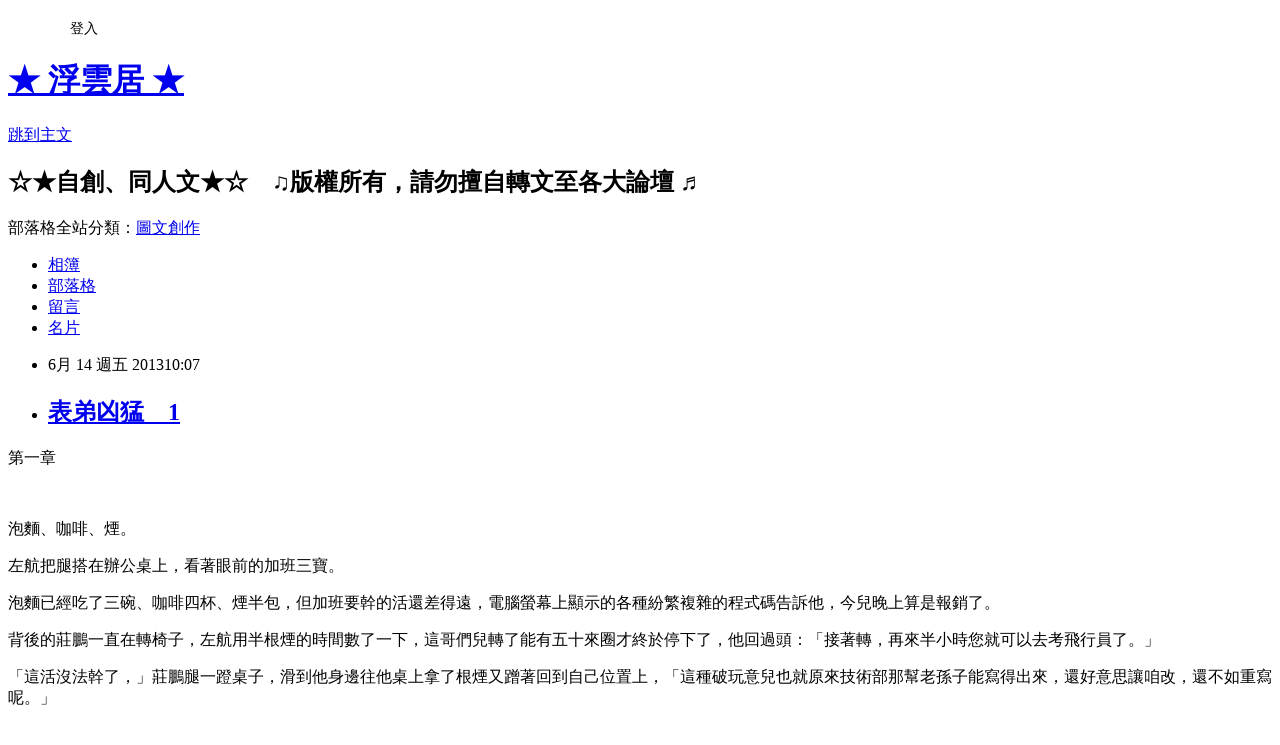

--- FILE ---
content_type: text/html; charset=utf-8
request_url: https://cloudy666.pixnet.net/blog/posts/1028599466
body_size: 54442
content:
<!DOCTYPE html><html lang="zh-TW"><head><meta charSet="utf-8"/><meta name="viewport" content="width=device-width, initial-scale=1"/><link rel="stylesheet" href="https://static.1px.tw/blog-next/_next/static/chunks/b1e52b495cc0137c.css" data-precedence="next"/><link rel="stylesheet" href="/fix.css?v=202601191852" type="text/css" data-precedence="medium"/><link rel="stylesheet" href="https://s3.1px.tw/blog/theme/choc/iframe-popup.css?v=202601191852" type="text/css" data-precedence="medium"/><link rel="stylesheet" href="https://s3.1px.tw/blog/theme/choc/plugins.min.css?v=202601191852" type="text/css" data-precedence="medium"/><link rel="stylesheet" href="https://s3.1px.tw/blog/theme/choc/openid-comment.css?v=202601191852" type="text/css" data-precedence="medium"/><link rel="stylesheet" href="https://s3.1px.tw/blog/theme/choc/style.min.css?v=202601191852" type="text/css" data-precedence="medium"/><link rel="stylesheet" href="https://s3.1px.tw/blog/theme/choc/main.min.css?v=202601191852" type="text/css" data-precedence="medium"/><link rel="stylesheet" href="https://pimg.1px.tw/cloudy666/assets/cloudy666.css?v=202601191852" type="text/css" data-precedence="medium"/><link rel="stylesheet" href="https://s3.1px.tw/blog/theme/choc/author-info.css?v=202601191852" type="text/css" data-precedence="medium"/><link rel="stylesheet" href="https://s3.1px.tw/blog/theme/choc/idlePop.min.css?v=202601191852" type="text/css" data-precedence="medium"/><link rel="preload" as="script" fetchPriority="low" href="https://static.1px.tw/blog-next/_next/static/chunks/94688e2baa9fea03.js"/><script src="https://static.1px.tw/blog-next/_next/static/chunks/41eaa5427c45ebcc.js" async=""></script><script src="https://static.1px.tw/blog-next/_next/static/chunks/e2c6231760bc85bd.js" async=""></script><script src="https://static.1px.tw/blog-next/_next/static/chunks/94bde6376cf279be.js" async=""></script><script src="https://static.1px.tw/blog-next/_next/static/chunks/426b9d9d938a9eb4.js" async=""></script><script src="https://static.1px.tw/blog-next/_next/static/chunks/turbopack-5021d21b4b170dda.js" async=""></script><script src="https://static.1px.tw/blog-next/_next/static/chunks/ff1a16fafef87110.js" async=""></script><script src="https://static.1px.tw/blog-next/_next/static/chunks/e308b2b9ce476a3e.js" async=""></script><script src="https://static.1px.tw/blog-next/_next/static/chunks/2bf79572a40338b7.js" async=""></script><script src="https://static.1px.tw/blog-next/_next/static/chunks/d3c6eed28c1dd8e2.js" async=""></script><script src="https://static.1px.tw/blog-next/_next/static/chunks/d4d39cfc2a072218.js" async=""></script><script src="https://static.1px.tw/blog-next/_next/static/chunks/6a5d72c05b9cd4ba.js" async=""></script><script src="https://static.1px.tw/blog-next/_next/static/chunks/8af6103cf1375f47.js" async=""></script><script src="https://static.1px.tw/blog-next/_next/static/chunks/60d08651d643cedc.js" async=""></script><script src="https://static.1px.tw/blog-next/_next/static/chunks/0ae21416dac1fa83.js" async=""></script><script src="https://static.1px.tw/blog-next/_next/static/chunks/6d1100e43ad18157.js" async=""></script><script src="https://static.1px.tw/blog-next/_next/static/chunks/87eeaf7a3b9005e8.js" async=""></script><script src="https://static.1px.tw/blog-next/_next/static/chunks/ed01c75076819ebd.js" async=""></script><script src="https://static.1px.tw/blog-next/_next/static/chunks/a4df8fc19a9a82e6.js" async=""></script><link rel="preload" href="https://www.googletagmanager.com/gtag/js?id=http://cloudy666.pixnet.net/blog" as="script"/><link rel="preload" href="https://pagead2.googlesyndication.com/pagead/js/adsbygoogle.js?client=ca-pub-7052366487332310" as="script" crossorigin=""/><title>表弟凶猛　1</title><meta name="description" content="第一章   泡麵、咖啡、煙。 左航把腿搭在辦公桌上，看著眼前的加班三寶。"/><meta name="author" content="★ 浮雲居 ★"/><meta name="google-adsense-platform-account" content="pub-2647689032095179"/><meta name="google-adsense-account" content="pub-7052366487332310"/><meta name="fb:app_id" content="101730233200171"/><link rel="canonical" href="https://cloudy666.pixnet.net/blog/posts/1028599466"/><meta property="og:title" content="表弟凶猛　1"/><meta property="og:description" content="第一章   泡麵、咖啡、煙。 左航把腿搭在辦公桌上，看著眼前的加班三寶。"/><meta property="og:url" content="https://cloudy666.pixnet.net/blog/posts/1028599466"/><meta property="og:image" content="https://s3.1px.tw/blog/common/avatar/blog_cover_dark.jpg"/><meta property="og:type" content="article"/><meta name="twitter:card" content="summary_large_image"/><meta name="twitter:title" content="表弟凶猛　1"/><meta name="twitter:description" content="第一章   泡麵、咖啡、煙。 左航把腿搭在辦公桌上，看著眼前的加班三寶。"/><meta name="twitter:image" content="https://s3.1px.tw/blog/common/avatar/blog_cover_dark.jpg"/><link rel="icon" href="/favicon.ico?favicon.a62c60e0.ico" sizes="32x32" type="image/x-icon"/><script src="https://static.1px.tw/blog-next/_next/static/chunks/a6dad97d9634a72d.js" noModule=""></script></head><body><!--$--><!--/$--><!--$?--><template id="B:0"></template><!--/$--><script>requestAnimationFrame(function(){$RT=performance.now()});</script><script src="https://static.1px.tw/blog-next/_next/static/chunks/94688e2baa9fea03.js" id="_R_" async=""></script><div hidden id="S:0"><script id="pixnet-vars">
        window.PIXNET = {
          post_id: "1028599466",
          name: "cloudy666",
          user_id: 0,
          blog_id: "426637",
          display_ads: true,
          ad_options: {"chictrip":false}
        };
      </script><script type="text/javascript" src="https://code.jquery.com/jquery-latest.min.js"></script><script id="json-ld-article-script" type="application/ld+json">{"@context":"https:\u002F\u002Fschema.org","@type":"BlogPosting","isAccessibleForFree":true,"mainEntityOfPage":{"@type":"WebPage","@id":"https:\u002F\u002Fcloudy666.pixnet.net\u002Fblog\u002Fposts\u002F1028599466"},"headline":"表弟凶猛　1","description":"第一章\u003Cbr\u003E&#13;  \u003Cbr\u003E&#13; 泡麵、咖啡、煙。\u003Cbr\u003E&#13; 左航把腿搭在辦公桌上，看著眼前的加班三寶。","articleBody":"\u003Cp\u003E\u003Cspan style=\"font-family: 細明體; font-size: 12pt;\"\u003E第一章\u003C\u002Fspan\u003E\u003C\u002Fp\u003E\r\n\u003Cp\u003E&nbsp;\u003C\u002Fp\u003E\r\n\u003Cp\u003E\u003Cspan style=\"font-family: 細明體; font-size: 12pt;\"\u003E泡麵、咖啡、煙。\u003C\u002Fspan\u003E\u003C\u002Fp\u003E\r\n\u003Cp\u003E\u003Cspan style=\"font-family: 細明體; font-size: 12pt;\"\u003E左航把腿搭在辦公桌上，看著眼前的加班三寶。\u003C\u002Fspan\u003E\u003C\u002Fp\u003E\r\n\u003Cp\u003E\u003Cspan style=\"font-family: 細明體; font-size: 12pt;\"\u003E泡麵已經吃了三碗、咖啡四杯、煙半包，但加班要幹的活還差得遠，電腦螢幕上顯示的各種紛繁複雜的程式碼告訴他，今兒晚上算是報銷了。\u003C\u002Fspan\u003E\u003C\u002Fp\u003E\r\n\u003Cp\u003E\u003Cspan style=\"font-family: 細明體; font-size: 12pt;\"\u003E背後的莊鵬一直在轉椅子，左航用半根煙的時間數了一下，這哥們兒轉了能有五十來圈才終於停下了，他回過頭：「接著轉，再來半小時您就可以去考飛行員了。」\u003C\u002Fspan\u003E\u003C\u002Fp\u003E\r\n\u003Cp\u003E\u003Cspan style=\"font-family: 細明體; font-size: 12pt;\"\u003E「這活沒法幹了，」莊鵬腿一蹬桌子，滑到他身邊往他桌上拿了根煙又蹭著回到自己位置上，「這種破玩意兒也就原來技術部那幫老孫子能寫得出來，還好意思讓咱改，還不如重寫呢。」\u003C\u002Fspan\u003E\u003C\u002Fp\u003E\r\n\u003Cp\u003E\u003Cspan style=\"font-family: 細明體; font-size: 12pt;\"\u003E左航笑了笑沒說話，把腿往電腦螢幕一邊一條腿地搭著，鍵盤往自己面前一拉，繼續幹活。\u003C\u002Fspan\u003E\u003C\u002Fp\u003E\r\n\u003Cp\u003E\u003Cspan style=\"font-family: 細明體; font-size: 12pt;\"\u003E「我發現你每次加班都愛這個大劈叉的姿勢，」莊鵬回頭瞅著左航，左航的腿挺長，往桌上一撂都踢到對面的機子了，「有快感麼？」\u003C\u002Fspan\u003E\u003C\u002Fp\u003E\r\n\u003Cp\u003E\u003Cspan style=\"font-family: 細明體; font-size: 12pt;\"\u003E「別廢話，」左航的手在鍵盤上敲著，「這樣我感覺這些程式碼都是我一個屁一個屁嘣出來的。」\u003C\u002Fspan\u003E\u003C\u002Fp\u003E\r\n\u003Cp\u003E\u003Cspan style=\"font-family: 細明體; font-size: 12pt;\" lang=\"EN-US\"\u003E&nbsp;\u003C\u002Fspan\u003E\u003C\u002Fp\u003E\r\n\u003Cp\u003E\u003Cspan style=\"font-family: 細明體; font-size: 12pt;\"\u003E半夜三點的時候，莊鵬的肚子咕嚕了一聲，接著又一蹬腿滑到了左航身邊：「泡麵。」\u003C\u002Fspan\u003E\u003C\u002Fp\u003E\r\n\u003Cp\u003E\u003Cspan style=\"font-family: 細明體; font-size: 12pt;\"\u003E左航指了指桌上三個空了的泡麵碗：「挑吧。」\u003C\u002Fspan\u003E\u003C\u002Fp\u003E\r\n\u003Cp\u003E\u003Cspan style=\"font-family: 細明體; font-size: 12pt;\"\u003E「靠，」莊鵬站了起來，活動了一下腰，「我上老大辦公室找找吧。」\u003C\u002Fspan\u003E\u003C\u002Fp\u003E\r\n\u003Cp\u003E\u003Cspan style=\"font-family: 細明體; font-size: 12pt;\"\u003E「給我順一碗。」左航發現每次加班，睏不是最難受的，肚子裡那種總是陰魂不散的饑餓感才最讓人欲仙欲死。\u003C\u002Fspan\u003E\u003C\u002Fp\u003E\r\n\u003Cp\u003E\u003Cspan style=\"font-family: 細明體; font-size: 12pt;\"\u003E莊鵬剛走到老大辦公室外面，左航的手機突然響了，裘老先生的聲音在空蕩蕩的技術部辦公室裡迴響&mdash;&mdash;包龍圖&hellip;&hellip;\u003C\u002Fspan\u003E\u003C\u002Fp\u003E\r\n\u003Cp\u003E\u003Cspan style=\"font-family: 細明體; font-size: 12pt;\"\u003E莊鵬直接一腦袋磕在了老大辦公室的玻璃門上。\u003C\u002Fspan\u003E\u003C\u002Fp\u003E\r\n\u003Cp\u003E\u003Cspan style=\"font-family: 細明體; font-size: 12pt;\" lang=\"EN-US\"\u003E&nbsp;\u003C\u002Fspan\u003E\u003C\u002Fp\u003E\r\n\u003Cp\u003E\u003Cspan style=\"font-family: 細明體; font-size: 12pt;\"\u003E「打坐在開封府&hellip;&hellip;」左航往後一仰脖子，跟著唱了一句，想接著再唱一句尊一聲駙馬爺細聽端的，但從褲子口袋裡摸出手機看了一眼，這大半夜的電話居然是老媽打來的，他趕緊接了，「媽？」\u003C\u002Fspan\u003E\u003C\u002Fp\u003E\r\n\u003Cp\u003E\u003Cspan style=\"font-family: 細明體; font-size: 12pt;\"\u003E「你在家還是在公司啊？」老媽的聲音聽著很是洪亮，一如既往地具有極強的穿透力，這讓左航鬆了口氣。\u003C\u002Fspan\u003E\u003C\u002Fp\u003E\r\n\u003Cp\u003E\u003Cspan style=\"font-family: 細明體; font-size: 12pt;\"\u003E「在公司加班。」\u003C\u002Fspan\u003E\u003C\u002Fp\u003E\r\n\u003Cp\u003E\u003Cspan style=\"font-family: 細明體; font-size: 12pt;\"\u003E「你馬上去一趟派出所，帶上錢，快，」老媽立刻下了命令，「你弟弟出事了，你去領一下人！」\u003C\u002Fspan\u003E\u003C\u002Fp\u003E\r\n\u003Cp\u003E\u003Cspan style=\"font-family: 細明體; font-size: 12pt;\"\u003E「我弟？」左航把手機從右邊耳朵換到了左邊，一下沒反應過來，「我上哪兒來的弟弟？」\u003C\u002Fspan\u003E\u003C\u002Fp\u003E\r\n\u003Cp\u003E\u003Cspan style=\"font-family: 細明體; font-size: 12pt;\"\u003E「你表弟啊，二舅家那個小子，蘇戰宇啊，在咱這邊上大學，這還不到一學期了就進警局局，」老媽邊歎氣邊一連串地催，「你快別磨蹭了，拿上錢去領人，麻溜兒的！」\u003C\u002Fspan\u003E\u003C\u002Fp\u003E\r\n\u003Cp\u003E\u003Cspan style=\"font-family: 細明體; font-size: 12pt;\" lang=\"EN-US\"\u003E&nbsp;\u003C\u002Fspan\u003E\u003C\u002Fp\u003E\r\n\u003Cp\u003E\u003Cspan style=\"font-family: 細明體; font-size: 12pt;\"\u003E老媽的電話掛斷了之後，左航迅速從記憶深處的某個旮旯裡把這個表弟給扒拉出來了，沒錯是叫蘇戰宇，不過他記起這人的第一反應是，狗蛋兒。\u003C\u002Fspan\u003E\u003C\u002Fp\u003E\r\n\u003Cp\u003E\u003Cspan style=\"font-family: 細明體; font-size: 12pt;\"\u003E狗蛋當然不是大名，連小名兒也不是，這是左航給表弟起的名字，直到現在他都覺得當時的表弟是唯一能完美地詮釋這個名字的人。\u003C\u002Fspan\u003E\u003C\u002Fp\u003E\r\n\u003Cp\u003E\u003Cspan style=\"font-family: 細明體; font-size: 12pt;\"\u003E他順手搶了莊鵬的錢包跑進電梯裡，除去狗蛋兒這倆字，他又搜索了一下以前每年寒暑假去姥姥家時的記憶。\u003C\u002Fspan\u003E\u003C\u002Fp\u003E\r\n\u003Cp\u003E\u003Cspan style=\"font-family: 細明體; font-size: 12pt;\"\u003E鼻涕王。\u003C\u002Fspan\u003E\u003C\u002Fp\u003E\r\n\u003Cp\u003E\u003Cspan style=\"font-family: 細明體; font-size: 12pt;\"\u003E二舅一家一直跟姥姥姥爺一塊住在鄉下，左航上高中之前每次放假都跟老爸老媽去鄉下看望老人，順便就能見著表弟。無論春夏秋冬，這小子永遠都拖著鼻涕，穿著一身不知哪家大孩子不要的舊衣服，袖子上都是亮晶晶的鼻涕嘎巴。\u003C\u002Fspan\u003E\u003C\u002Fp\u003E\r\n\u003Cp\u003E\u003Cspan style=\"font-family: 細明體; font-size: 12pt;\"\u003E這些鼻涕嘎巴讓左航每次接過表弟給他的蘋果時都不敢直接上嘴咬，總得趁著沒人看到，跑去廚房重新洗過才敢啃，就算這樣，他還是覺得自己每個假期都吃了很多鼻涕嘎巴。\u003C\u002Fspan\u003E\u003C\u002Fp\u003E\r\n\u003Cp\u003E\u003Cspan style=\"font-family: 細明體; font-size: 12pt;\" lang=\"EN-US\"\u003E&nbsp;\u003C\u002Fspan\u003E\u003C\u002Fp\u003E\r\n\u003Cp\u003E\u003Cspan style=\"font-family: 細明體; font-size: 12pt;\"\u003E車子開出停車場的時候，左航還有些茫然，這個叫狗蛋兒的鼻涕王現在居然就跟他在同一個城市裡念大學？這事他完全沒聽說過，自打念了個要人命的重點高中之後，他的每一個寒暑假都沉浸在各種銷魂的補課當中，高三之後就更是很少回去了，對狗蛋兒的記憶也淡了很多。\u003C\u002Fspan\u003E\u003C\u002Fp\u003E\r\n\u003Cp\u003E\u003Cspan style=\"font-family: 細明體; font-size: 12pt;\"\u003E只記得大三時姥姥過世，他回鄉下時還見著狗蛋兒了。\u003C\u002Fspan\u003E\u003C\u002Fp\u003E\r\n\u003Cp\u003E\u003Cspan style=\"font-family: 細明體; font-size: 12pt;\"\u003E那會狗蛋兒還是老樣子，也沒什麼大變化，在他看來，連個頭都沒怎麼長，都上初三的年紀了，還是又黑又瘦，加上狗蛋兒跟姥姥感情深，哭得都快抽過去了，所以在左航的印象中，他連拖著鼻涕這點都沒變。\u003C\u002Fspan\u003E\u003C\u002Fp\u003E\r\n\u003Cp\u003E\u003Cspan style=\"font-family: 細明體; font-size: 12pt;\"\u003E就這麼一個人，居然也念大學了，還進局子了。當然，這兩者之間沒什麼必然的聯繫。\u003C\u002Fspan\u003E\u003C\u002Fp\u003E\r\n\u003Cp\u003E\u003Cspan style=\"font-family: 細明體; font-size: 12pt;\"\u003E左航到了老媽說的那個派出所，車還沒停穩了，老媽的電話又追了過來：「怎麼樣啊，受沒受傷？傷沒傷別人？嚴重嗎？」\u003C\u002Fspan\u003E\u003C\u002Fp\u003E\r\n\u003Cp\u003E\u003Cspan style=\"font-family: 細明體; font-size: 12pt;\"\u003E「我還沒見著人呢，剛到，一會處理完了我給妳打個電話，妳別著急。」左航掛了電話走進派出所。\u003C\u002Fspan\u003E\u003C\u002Fp\u003E\r\n\u003Cp\u003E\u003Cspan style=\"font-family: 細明體; font-size: 12pt;\" lang=\"EN-US\"\u003E&nbsp;\u003C\u002Fspan\u003E\u003C\u002Fp\u003E\r\n\u003Cp\u003E\u003Cspan style=\"font-family: 細明體; font-size: 12pt;\"\u003E一進門他就愣住了，一個小員警捂著鼻子一臉苦大仇深的痛苦表情坐在椅子上，面前還放著紙和筆。地上一溜分兩邊蹲了十來個人，一屋子酒味帶汗味兒薰得左航差點沒把晚上吃的幾碗泡麵全吐出來。\u003C\u002Fspan\u003E\u003C\u002Fp\u003E\r\n\u003Cp\u003E\u003Cspan style=\"font-family: 細明體; font-size: 12pt;\"\u003E這味兒比當年他們宿舍死了耗子還震撼。\u003C\u002Fspan\u003E\u003C\u002Fp\u003E\r\n\u003Cp\u003E\u003Cspan style=\"font-family: 細明體; font-size: 12pt;\"\u003E左航剛想跟那個小員警說聲哥們兒您真不容易，地上有人聽到腳步聲抬起了頭，盯著左航看了一眼，突然一躍而起，直接蹦到了他面前：「哥！」\u003C\u002Fspan\u003E\u003C\u002Fp\u003E\r\n\u003Cp\u003E\u003Cspan style=\"font-family: 細明體; font-size: 12pt;\"\u003E直逼到眼前的這張臉因為距離太近而讓左航眼睛差點對到一塊，光看見一排白牙了，他抬手擋住這小子繼續向前的勢頭，迅速地調整了一下倆眼珠子的間距，才算把這人看清了。\u003C\u002Fspan\u003E\u003C\u002Fp\u003E\r\n\u003Cp\u003E\u003Cspan style=\"font-family: 細明體; font-size: 12pt;\"\u003E挺順眼的一個小夥子，用他們技術部的部花，三十六歲的胡姐的話來說就是，好孩子，模樣真不錯，姐真後悔早生了二十年啊。\u003C\u002Fspan\u003E\u003C\u002Fp\u003E\r\n\u003Cp\u003E\u003Cspan style=\"font-family: 細明體; font-size: 12pt;\" lang=\"EN-US\"\u003E&nbsp;\u003C\u002Fspan\u003E\u003C\u002Fp\u003E\r\n\u003Cp\u003E\u003Cspan style=\"font-family: 細明體; font-size: 12pt;\"\u003E「狗&hellip;&hellip;蘇戰宇？」左航瞪著這個比自己高了小半個頭正齜著白牙衝自己樂的小子，無論如何也沒能跟狗蛋聯繫上，那個又黑又瘦還掛著鼻涕的狗蛋兒呢？\u003C\u002Fspan\u003E\u003C\u002Fp\u003E\r\n\u003Cp\u003E\u003Cspan style=\"font-family: 細明體; font-size: 12pt;\"\u003E蘇戰宇腦袋上頂著一塊沾著血的衛生紙一個勁兒點頭：「哥，你一點沒變啊！」\u003C\u002Fspan\u003E\u003C\u002Fp\u003E\r\n\u003Cp\u003E\u003Cspan style=\"font-family: 細明體; font-size: 12pt;\"\u003E扯蛋，這麼些年了一點沒變那是妖精，連狗蛋兒都長出人樣來了，他能一點沒變麼，左航扯著嘴角笑了笑：「怎麼回事？」\u003C\u002Fspan\u003E\u003C\u002Fp\u003E\r\n\u003Cp\u003E\u003Cspan style=\"font-family: 細明體; font-size: 12pt;\"\u003E蘇戰宇腦袋上那片紙顯然無法阻擋正在不斷滲出來的血，但他似乎並不在意，手在腦門上抹了一把，往衣服上一蹭：「也沒什麼大事，我們&hellip;&hellip;」\u003C\u002Fspan\u003E\u003C\u002Fp\u003E\r\n\u003Cp\u003E\u003Cspan style=\"font-family: 細明體; font-size: 12pt;\"\u003E「這還沒什麼大事啊？是不是得把誰弄死了上裡邊吃棒子麵兒糊糊去才搆得上是大事啊！」一邊的小員警捂著鼻子開口了，看了一眼左航，「你是誰的家屬啊？」\u003C\u002Fspan\u003E\u003C\u002Fp\u003E\r\n\u003Cp\u003E\u003Cspan style=\"font-family: 細明體; font-size: 12pt;\"\u003E左航聽了這話瞬間感覺置身醫院產房門外，醫生探出頭來一嗓子，誰是那誰誰的家屬啊，男孩兒！\u003C\u002Fspan\u003E\u003C\u002Fp\u003E\r\n\u003Cp\u003E\u003Cspan style=\"font-family: 細明體; font-size: 12pt;\"\u003E「這是我哥。」蘇戰宇衝小員警笑了一下。\u003C\u002Fspan\u003E\u003C\u002Fp\u003E\r\n\u003Cp\u003E\u003Cspan style=\"font-family: 細明體; font-size: 12pt;\"\u003E「問你了麼？問你了麼？誰讓你站起來了，邊兒上蹲著去！」小員警一瞪眼，蘇戰宇迅速轉身，蹲回了地上那堆人裡。\u003C\u002Fspan\u003E\u003C\u002Fp\u003E\r\n\u003Cp\u003E\u003Cspan style=\"font-family: 細明體; font-size: 12pt;\" lang=\"EN-US\"\u003E&nbsp;\u003C\u002Fspan\u003E\u003C\u002Fp\u003E\r\n\u003Cp\u003E\u003Cspan style=\"font-family: 細明體; font-size: 12pt;\"\u003E其實在左航看來，也的確是沒什麼大事兒，兩撥學生大排擋上喝酒喝大發了相互看不對眼的情況挺常見，後果也不算太嚴重，雖說一個個都打得見了血，可都是表皮傷，也沒人破相。\u003C\u002Fspan\u003E\u003C\u002Fp\u003E\r\n\u003Cp\u003E\u003Cspan style=\"font-family: 細明體; font-size: 12pt;\"\u003E就是打架的時候蘇戰宇他們沒有稱手的兵器，於是把人家大排檔架的篷子還有桌子椅子都給拆了，得賠錢。\u003C\u002Fspan\u003E\u003C\u002Fp\u003E\r\n\u003Cp\u003E\u003Cspan style=\"font-family: 細明體; font-size: 12pt;\"\u003E左航長這麼大，起碼在表面上，一直屬於品學兼優那一檔，進派出所是頭一回，被一個小員警捂著鼻子一通訓斥也是頭一回，他就想著趕緊交錢走人。\u003C\u002Fspan\u003E\u003C\u002Fp\u003E\r\n\u003Cp\u003E\u003Cspan style=\"font-family: 細明體; font-size: 12pt;\"\u003E但到末了讓掏錢的時候，他愣了，錢不夠，天殺的莊鵬剛發的工資，錢包裡就沒剩幾張了，摸著挺厚的，打開一看全他媽是發票。\u003C\u002Fspan\u003E\u003C\u002Fp\u003E\r\n\u003Cp\u003E\u003Cspan style=\"font-family: 細明體; font-size: 12pt;\"\u003E左航很無奈地從自己錢包裡抽出張信用卡來：「能刷卡嗎？」\u003C\u002Fspan\u003E\u003C\u002Fp\u003E\r\n\u003Cp\u003E\u003Cspan style=\"font-family: 細明體; font-size: 12pt;\" lang=\"EN-US\"\u003E&nbsp;\u003C\u002Fspan\u003E\u003C\u002Fp\u003E\r\n\u003Cp\u003E\u003Cspan style=\"font-family: 細明體; font-size: 12pt;\"\u003E等到左航在街上轉了半天從提款機裡領了錢把這幫小子贖出來之後，已經是四點多了。\u003C\u002Fspan\u003E\u003C\u002Fp\u003E\r\n\u003Cp\u003E\u003Cspan style=\"font-family: 細明體; font-size: 12pt;\"\u003E「哥，謝謝你，」蘇戰宇有點不好意思，他抓抓頭髮，沒留神撓到了腦袋上的傷，又齜牙咧嘴地縮回手，「錢我們會儘快還給你的&hellip;&hellip;」\u003C\u002Fspan\u003E\u003C\u002Fp\u003E\r\n\u003Cp\u003E\u003Cspan style=\"font-family: 細明體; font-size: 12pt;\"\u003E蘇戰宇的那幾個同學也跟著他一個勁說謝謝哥哥，左航現在就想著加班那點活還沒幹完，明天又要對著老大那張便秘臉，他一想這事就鬱悶，衝幾個小子揮了揮手：「得了得了，你們趕緊回學校清理清理，你們嗅覺都失靈了吧。」\u003C\u002Fspan\u003E\u003C\u002Fp\u003E\r\n\u003Cp\u003E\u003Cspan style=\"font-family: 細明體; font-size: 12pt;\"\u003E「哥，」蘇戰宇猶豫了一下，還想說什麼，「那個&hellip;&hellip;」\u003C\u002Fspan\u003E\u003C\u002Fp\u003E\r\n\u003Cp\u003E\u003Cspan style=\"font-family: 細明體; font-size: 12pt;\"\u003E「對了，你先別走，跟我回我媽那兒，我媽要見著活人才放心。」\u003C\u002Fspan\u003E\u003C\u002Fp\u003E\r\n\u003Cp\u003E\u003Cspan style=\"font-family: 細明體; font-size: 12pt;\" lang=\"EN-US\"\u003E&nbsp;\u003C\u002Fspan\u003E\u003C\u002Fp\u003E\r\n\u003Cp\u003E\u003Cspan style=\"font-family: 細明體; font-size: 12pt;\"\u003E左航領著臉上還掛著道血跡的蘇戰宇進門的時候就料到了會是什麼樣的場面，所以在老媽愣了一下接著一聲尖叫撲上來之前，他很有先見之明地躲開了。\u003C\u002Fspan\u003E\u003C\u002Fp\u003E\r\n\u003Cp\u003E\u003Cspan style=\"font-family: 細明體; font-size: 12pt;\"\u003E老媽撲上去把蘇戰宇摟了個結實，然後捧著他的臉一個勁摸著，就差拿放大鏡對著研究了：「這是怎麼回事？啊？怎麼流這麼多血？」\u003C\u002Fspan\u003E\u003C\u002Fp\u003E\r\n\u003Cp\u003E\u003Cspan style=\"font-family: 細明體; font-size: 12pt;\"\u003E「一會再說，先處理一下傷口，」老爸拿出藥箱，「戰宇去洗洗臉，看你這一臉血。」\u003C\u002Fspan\u003E\u003C\u002Fp\u003E\r\n\u003Cp\u003E\u003Cspan style=\"font-family: 細明體; font-size: 12pt;\"\u003E左航站在一邊給自己倒了一杯水，看著老爸老媽圍著蘇戰宇來回忙。\u003C\u002Fspan\u003E\u003C\u002Fp\u003E\r\n\u003Cp\u003E\u003Cspan style=\"font-family: 細明體; font-size: 12pt;\"\u003E姥姥姥爺一直住在鄉下，除了二舅，幾個兒女都在城裡定了居，老人一直不肯進城，老媽兄弟姐妹幾個除了寄錢，也幫不上更多忙，老人這些年全是二舅一家照顧著。\u003C\u002Fspan\u003E\u003C\u002Fp\u003E\r\n\u003Cp\u003E\u003Cspan style=\"font-family: 細明體; font-size: 12pt;\"\u003E老媽對二舅一家很感激，對他們的兒子也就格外上心，只是左航很少回家，完全不知道蘇戰宇來這邊上大學的事，而蘇戰宇是怎麼能在他家混出跟親兒子一樣的待遇他就更不知道了。\u003C\u002Fspan\u003E\u003C\u002Fp\u003E\r\n\u003Cp\u003E\u003Cspan style=\"font-family: 細明體; font-size: 12pt;\" lang=\"EN-US\"\u003E&nbsp;\u003C\u002Fspan\u003E\u003C\u002Fp\u003E\r\n\u003Cp\u003E\u003Cspan style=\"font-family: 細明體; font-size: 12pt;\"\u003E左航覺得老爸老媽有些緊張過頭了，大小夥子腦袋上破點皮沒什麼大不了的，當然，他也能理解，自己從小到大乖寶寶形象一直貫徹得很到位，沒怎麼受過傷，老媽的心理承受力也就一直沒機會得到提升。\u003C\u002Fspan\u003E\u003C\u002Fp\u003E\r\n\u003Cp\u003E\u003Cspan style=\"font-family: 細明體; font-size: 12pt;\"\u003E等蘇戰宇的傷口被他們清理好，把臉洗乾淨，再換了一套左航放在家裡的衣服之後，他這才算看清了這個表弟的樣子。\u003C\u002Fspan\u003E\u003C\u002Fp\u003E\r\n\u003Cp\u003E\u003Cspan style=\"font-family: 細明體; font-size: 12pt;\"\u003E除去皮膚還是有點黑，跟小時候差不多之外，左航在他身上再也找不到更多的能跟記憶裡的狗蛋相重合的地方，狗蛋那副髒兮兮的猴精樣已經全部消失。\u003C\u002Fspan\u003E\u003C\u002Fp\u003E\r\n\u003Cp\u003E\u003Cspan style=\"font-family: 細明體; font-size: 12pt;\"\u003E「不行的話去醫院縫幾針得了。」左航倒了杯水放到他面前。\u003C\u002Fspan\u003E\u003C\u002Fp\u003E\r\n\u003Cp\u003E\u003Cspan style=\"font-family: 細明體; font-size: 12pt;\"\u003E「沒事兒，小傷，就破了點兒皮。」蘇戰宇嘿嘿樂了一會，拿過杯子一通猛灌。\u003C\u002Fspan\u003E\u003C\u002Fp\u003E\r\n\u003Cp\u003E\u003Cspan style=\"font-family: 細明體; font-size: 12pt;\"\u003E長出人樣兒了，左航看著正低頭讓老媽檢查傷口的蘇戰宇，狗蛋也能長出十八變來，真沒想到。左航發現這小子不光長出了人樣，而且還算得上有模有樣，放哪兒都應該可以扒拉到帥哥那撥裡去，只是笑起來的時候那股子傻勁跟小時候還有點像。\u003C\u002Fspan\u003E\u003C\u002Fp\u003E\r\n\u003Cp\u003E\u003Cspan style=\"font-family: 細明體; font-size: 12pt;\"\u003E小時候每次給自己遞蘋果的時候，蘇戰宇都是這個笑容，挺開心，又有點不好意思的樣子。\u003C\u002Fspan\u003E\u003C\u002Fp\u003E\r\n\u003Cp\u003E\u003Cspan style=\"font-family: 細明體; font-size: 12pt;\" lang=\"EN-US\"\u003E&nbsp;\u003C\u002Fspan\u003E\u003C\u002Fp\u003E\r\n\u003Cp\u003E\u003Cspan style=\"font-family: 細明體; font-size: 12pt;\"\u003E蘇戰宇在老媽的催促下把晚上打架的事說了一遍，正如左航估計的，就是一幫傻小子喝高了抽瘋，沒什麼大不了的事。\u003C\u002Fspan\u003E\u003C\u002Fp\u003E\r\n\u003Cp\u003E\u003Cspan style=\"font-family: 細明體; font-size: 12pt;\"\u003E「就這麼個事，大姑你別擔心了，以後我注意點。」蘇戰宇衝老媽笑了一下。\u003C\u002Fspan\u003E\u003C\u002Fp\u003E\r\n\u003Cp\u003E\u003Cspan style=\"font-family: 細明體; font-size: 12pt;\"\u003E左航看這會已經沒什麼事了，就站起來想回公司，那一堆程式還沒調明白了。沒等他邁步呢，老媽突然開口說了一句：「左航，你租的那套房子，是不是還空著一間？」\u003C\u002Fspan\u003E\u003C\u002Fp\u003E\r\n\u003Cp\u003E\u003Cspan style=\"font-family: 細明體; font-size: 12pt;\"\u003E「啊，是。」左航一邊換鞋一邊隨口應了一聲，當時租房子的時候有個合租的，後來那人回老家，那間屋子就空了下來，左航也一直沒再找人合租。\u003C\u002Fspan\u003E\u003C\u002Fp\u003E\r\n\u003Cp\u003E\u003Cspan style=\"font-family: 細明體; font-size: 12pt;\"\u003E「戰宇啊，」老媽轉過頭看著蘇戰宇，「你明天就搬到你哥那裡去住，不要住校了。」\u003C\u002Fspan\u003E\u003C\u002Fp\u003E\r\n\u003Cp\u003E\u003Cspan style=\"font-family: 細明體; font-size: 12pt;\"\u003E「什麼？」左航猛地轉過身，跟蘇戰宇同時發出了驚訝的疑問。\u003C\u002Fspan\u003E\u003C\u002Fp\u003E\r\n\u003Cp\u003E\u003Cspan style=\"font-size: 12pt;\"\u003E&nbsp;\u003C\u002Fspan\u003E\u003C\u002Fp\u003E","image":[],"author":{"@type":"Person","name":"★ 浮雲居 ★","url":"https:\u002F\u002Fwww.pixnet.net\u002Fpcard\u002Fcloudy666"},"publisher":{"@type":"Organization","name":"★ 浮雲居 ★","logo":{"@type":"ImageObject","url":"https:\u002F\u002Fs3.1px.tw\u002Fblog\u002Fcommon\u002Favatar\u002Fblog_cover_dark.jpg"}},"datePublished":"2013-06-14T02:07:44.000Z","dateModified":"","keywords":[],"articleSection":"表弟凶猛"}</script><template id="P:1"></template><template id="P:2"></template><template id="P:3"></template><section aria-label="Notifications alt+T" tabindex="-1" aria-live="polite" aria-relevant="additions text" aria-atomic="false"></section></div><script>(self.__next_f=self.__next_f||[]).push([0])</script><script>self.__next_f.push([1,"1:\"$Sreact.fragment\"\n3:I[39756,[\"https://static.1px.tw/blog-next/_next/static/chunks/ff1a16fafef87110.js\",\"https://static.1px.tw/blog-next/_next/static/chunks/e308b2b9ce476a3e.js\"],\"default\"]\n4:I[53536,[\"https://static.1px.tw/blog-next/_next/static/chunks/ff1a16fafef87110.js\",\"https://static.1px.tw/blog-next/_next/static/chunks/e308b2b9ce476a3e.js\"],\"default\"]\n6:I[97367,[\"https://static.1px.tw/blog-next/_next/static/chunks/ff1a16fafef87110.js\",\"https://static.1px.tw/blog-next/_next/static/chunks/e308b2b9ce476a3e.js\"],\"OutletBoundary\"]\n8:I[97367,[\"https://static.1px.tw/blog-next/_next/static/chunks/ff1a16fafef87110.js\",\"https://static.1px.tw/blog-next/_next/static/chunks/e308b2b9ce476a3e.js\"],\"ViewportBoundary\"]\na:I[97367,[\"https://static.1px.tw/blog-next/_next/static/chunks/ff1a16fafef87110.js\",\"https://static.1px.tw/blog-next/_next/static/chunks/e308b2b9ce476a3e.js\"],\"MetadataBoundary\"]\nc:I[63491,[\"https://static.1px.tw/blog-next/_next/static/chunks/2bf79572a40338b7.js\",\"https://static.1px.tw/blog-next/_next/static/chunks/d3c6eed28c1dd8e2.js\"],\"default\"]\n:HL[\"https://static.1px.tw/blog-next/_next/static/chunks/b1e52b495cc0137c.css\",\"style\"]\n"])</script><script>self.__next_f.push([1,"0:{\"P\":null,\"b\":\"jLMCWaFgMfR_swzrVDvgI\",\"c\":[\"\",\"blog\",\"posts\",\"1028599466\"],\"q\":\"\",\"i\":false,\"f\":[[[\"\",{\"children\":[\"blog\",{\"children\":[\"posts\",{\"children\":[[\"id\",\"1028599466\",\"d\"],{\"children\":[\"__PAGE__\",{}]}]}]}]},\"$undefined\",\"$undefined\",true],[[\"$\",\"$1\",\"c\",{\"children\":[[[\"$\",\"script\",\"script-0\",{\"src\":\"https://static.1px.tw/blog-next/_next/static/chunks/d4d39cfc2a072218.js\",\"async\":true,\"nonce\":\"$undefined\"}],[\"$\",\"script\",\"script-1\",{\"src\":\"https://static.1px.tw/blog-next/_next/static/chunks/6a5d72c05b9cd4ba.js\",\"async\":true,\"nonce\":\"$undefined\"}],[\"$\",\"script\",\"script-2\",{\"src\":\"https://static.1px.tw/blog-next/_next/static/chunks/8af6103cf1375f47.js\",\"async\":true,\"nonce\":\"$undefined\"}]],\"$L2\"]}],{\"children\":[[\"$\",\"$1\",\"c\",{\"children\":[null,[\"$\",\"$L3\",null,{\"parallelRouterKey\":\"children\",\"error\":\"$undefined\",\"errorStyles\":\"$undefined\",\"errorScripts\":\"$undefined\",\"template\":[\"$\",\"$L4\",null,{}],\"templateStyles\":\"$undefined\",\"templateScripts\":\"$undefined\",\"notFound\":\"$undefined\",\"forbidden\":\"$undefined\",\"unauthorized\":\"$undefined\"}]]}],{\"children\":[[\"$\",\"$1\",\"c\",{\"children\":[null,[\"$\",\"$L3\",null,{\"parallelRouterKey\":\"children\",\"error\":\"$undefined\",\"errorStyles\":\"$undefined\",\"errorScripts\":\"$undefined\",\"template\":[\"$\",\"$L4\",null,{}],\"templateStyles\":\"$undefined\",\"templateScripts\":\"$undefined\",\"notFound\":\"$undefined\",\"forbidden\":\"$undefined\",\"unauthorized\":\"$undefined\"}]]}],{\"children\":[[\"$\",\"$1\",\"c\",{\"children\":[null,[\"$\",\"$L3\",null,{\"parallelRouterKey\":\"children\",\"error\":\"$undefined\",\"errorStyles\":\"$undefined\",\"errorScripts\":\"$undefined\",\"template\":[\"$\",\"$L4\",null,{}],\"templateStyles\":\"$undefined\",\"templateScripts\":\"$undefined\",\"notFound\":\"$undefined\",\"forbidden\":\"$undefined\",\"unauthorized\":\"$undefined\"}]]}],{\"children\":[[\"$\",\"$1\",\"c\",{\"children\":[\"$L5\",[[\"$\",\"link\",\"0\",{\"rel\":\"stylesheet\",\"href\":\"https://static.1px.tw/blog-next/_next/static/chunks/b1e52b495cc0137c.css\",\"precedence\":\"next\",\"crossOrigin\":\"$undefined\",\"nonce\":\"$undefined\"}],[\"$\",\"script\",\"script-0\",{\"src\":\"https://static.1px.tw/blog-next/_next/static/chunks/0ae21416dac1fa83.js\",\"async\":true,\"nonce\":\"$undefined\"}],[\"$\",\"script\",\"script-1\",{\"src\":\"https://static.1px.tw/blog-next/_next/static/chunks/6d1100e43ad18157.js\",\"async\":true,\"nonce\":\"$undefined\"}],[\"$\",\"script\",\"script-2\",{\"src\":\"https://static.1px.tw/blog-next/_next/static/chunks/87eeaf7a3b9005e8.js\",\"async\":true,\"nonce\":\"$undefined\"}],[\"$\",\"script\",\"script-3\",{\"src\":\"https://static.1px.tw/blog-next/_next/static/chunks/ed01c75076819ebd.js\",\"async\":true,\"nonce\":\"$undefined\"}],[\"$\",\"script\",\"script-4\",{\"src\":\"https://static.1px.tw/blog-next/_next/static/chunks/a4df8fc19a9a82e6.js\",\"async\":true,\"nonce\":\"$undefined\"}]],[\"$\",\"$L6\",null,{\"children\":\"$@7\"}]]}],{},null,false,false]},null,false,false]},null,false,false]},null,false,false]},null,false,false],[\"$\",\"$1\",\"h\",{\"children\":[null,[\"$\",\"$L8\",null,{\"children\":\"$@9\"}],[\"$\",\"$La\",null,{\"children\":\"$@b\"}],null]}],false]],\"m\":\"$undefined\",\"G\":[\"$c\",[]],\"S\":false}\n"])</script><script>self.__next_f.push([1,"9:[[\"$\",\"meta\",\"0\",{\"charSet\":\"utf-8\"}],[\"$\",\"meta\",\"1\",{\"name\":\"viewport\",\"content\":\"width=device-width, initial-scale=1\"}]]\n"])</script><script>self.__next_f.push([1,"d:I[79520,[\"https://static.1px.tw/blog-next/_next/static/chunks/d4d39cfc2a072218.js\",\"https://static.1px.tw/blog-next/_next/static/chunks/6a5d72c05b9cd4ba.js\",\"https://static.1px.tw/blog-next/_next/static/chunks/8af6103cf1375f47.js\"],\"\"]\n10:I[2352,[\"https://static.1px.tw/blog-next/_next/static/chunks/d4d39cfc2a072218.js\",\"https://static.1px.tw/blog-next/_next/static/chunks/6a5d72c05b9cd4ba.js\",\"https://static.1px.tw/blog-next/_next/static/chunks/8af6103cf1375f47.js\"],\"AdultWarningModal\"]\n11:I[69182,[\"https://static.1px.tw/blog-next/_next/static/chunks/d4d39cfc2a072218.js\",\"https://static.1px.tw/blog-next/_next/static/chunks/6a5d72c05b9cd4ba.js\",\"https://static.1px.tw/blog-next/_next/static/chunks/8af6103cf1375f47.js\"],\"HydrationComplete\"]\n12:I[12985,[\"https://static.1px.tw/blog-next/_next/static/chunks/d4d39cfc2a072218.js\",\"https://static.1px.tw/blog-next/_next/static/chunks/6a5d72c05b9cd4ba.js\",\"https://static.1px.tw/blog-next/_next/static/chunks/8af6103cf1375f47.js\"],\"NuqsAdapter\"]\n13:I[82782,[\"https://static.1px.tw/blog-next/_next/static/chunks/d4d39cfc2a072218.js\",\"https://static.1px.tw/blog-next/_next/static/chunks/6a5d72c05b9cd4ba.js\",\"https://static.1px.tw/blog-next/_next/static/chunks/8af6103cf1375f47.js\"],\"RefineContext\"]\n14:I[29306,[\"https://static.1px.tw/blog-next/_next/static/chunks/d4d39cfc2a072218.js\",\"https://static.1px.tw/blog-next/_next/static/chunks/6a5d72c05b9cd4ba.js\",\"https://static.1px.tw/blog-next/_next/static/chunks/8af6103cf1375f47.js\",\"https://static.1px.tw/blog-next/_next/static/chunks/60d08651d643cedc.js\",\"https://static.1px.tw/blog-next/_next/static/chunks/d3c6eed28c1dd8e2.js\"],\"default\"]\n2:[\"$\",\"html\",null,{\"lang\":\"zh-TW\",\"children\":[[\"$\",\"$Ld\",null,{\"id\":\"google-tag-manager\",\"strategy\":\"afterInteractive\",\"children\":\"\\n(function(w,d,s,l,i){w[l]=w[l]||[];w[l].push({'gtm.start':\\nnew Date().getTime(),event:'gtm.js'});var f=d.getElementsByTagName(s)[0],\\nj=d.createElement(s),dl=l!='dataLayer'?'\u0026l='+l:'';j.async=true;j.src=\\n'https://www.googletagmanager.com/gtm.js?id='+i+dl;f.parentNode.insertBefore(j,f);\\n})(window,document,'script','dataLayer','GTM-TRLQMPKX');\\n  \"}],\"$Le\",\"$Lf\",[\"$\",\"body\",null,{\"children\":[[\"$\",\"$L10\",null,{\"display\":false}],[\"$\",\"$L11\",null,{}],[\"$\",\"$L12\",null,{\"children\":[\"$\",\"$L13\",null,{\"children\":[\"$\",\"$L3\",null,{\"parallelRouterKey\":\"children\",\"error\":\"$undefined\",\"errorStyles\":\"$undefined\",\"errorScripts\":\"$undefined\",\"template\":[\"$\",\"$L4\",null,{}],\"templateStyles\":\"$undefined\",\"templateScripts\":\"$undefined\",\"notFound\":[[\"$\",\"$L14\",null,{}],[]],\"forbidden\":\"$undefined\",\"unauthorized\":\"$undefined\"}]}]}]]}]]}]\n"])</script><script>self.__next_f.push([1,"15:I[54576,[\"https://static.1px.tw/blog-next/_next/static/chunks/d4d39cfc2a072218.js\",\"https://static.1px.tw/blog-next/_next/static/chunks/6a5d72c05b9cd4ba.js\",\"https://static.1px.tw/blog-next/_next/static/chunks/8af6103cf1375f47.js\"],\"GoogleAnalytics\"]\ne:[\"$\",\"$L15\",null,{\"gaId\":\"http://cloudy666.pixnet.net/blog\"}]\nf:[\"$\",\"$Ld\",null,{\"async\":true,\"src\":\"https://pagead2.googlesyndication.com/pagead/js/adsbygoogle.js?client=ca-pub-7052366487332310\",\"crossOrigin\":\"anonymous\",\"strategy\":\"afterInteractive\"}]\n"])</script><script>self.__next_f.push([1,"17:I[27201,[\"https://static.1px.tw/blog-next/_next/static/chunks/ff1a16fafef87110.js\",\"https://static.1px.tw/blog-next/_next/static/chunks/e308b2b9ce476a3e.js\"],\"IconMark\"]\n5:[[\"$\",\"script\",null,{\"id\":\"pixnet-vars\",\"children\":\"\\n        window.PIXNET = {\\n          post_id: \\\"1028599466\\\",\\n          name: \\\"cloudy666\\\",\\n          user_id: 0,\\n          blog_id: \\\"426637\\\",\\n          display_ads: true,\\n          ad_options: {\\\"chictrip\\\":false}\\n        };\\n      \"}],\"$L16\"]\n"])</script><script>self.__next_f.push([1,"b:[[\"$\",\"title\",\"0\",{\"children\":\"表弟凶猛　1\"}],[\"$\",\"meta\",\"1\",{\"name\":\"description\",\"content\":\"第一章\\r  \\r 泡麵、咖啡、煙。\\r 左航把腿搭在辦公桌上，看著眼前的加班三寶。\"}],[\"$\",\"meta\",\"2\",{\"name\":\"author\",\"content\":\"★ 浮雲居 ★\"}],[\"$\",\"meta\",\"3\",{\"name\":\"google-adsense-platform-account\",\"content\":\"pub-2647689032095179\"}],[\"$\",\"meta\",\"4\",{\"name\":\"google-adsense-account\",\"content\":\"pub-7052366487332310\"}],[\"$\",\"meta\",\"5\",{\"name\":\"fb:app_id\",\"content\":\"101730233200171\"}],[\"$\",\"link\",\"6\",{\"rel\":\"canonical\",\"href\":\"https://cloudy666.pixnet.net/blog/posts/1028599466\"}],[\"$\",\"meta\",\"7\",{\"property\":\"og:title\",\"content\":\"表弟凶猛　1\"}],[\"$\",\"meta\",\"8\",{\"property\":\"og:description\",\"content\":\"第一章\\r  \\r 泡麵、咖啡、煙。\\r 左航把腿搭在辦公桌上，看著眼前的加班三寶。\"}],[\"$\",\"meta\",\"9\",{\"property\":\"og:url\",\"content\":\"https://cloudy666.pixnet.net/blog/posts/1028599466\"}],[\"$\",\"meta\",\"10\",{\"property\":\"og:image\",\"content\":\"https://s3.1px.tw/blog/common/avatar/blog_cover_dark.jpg\"}],[\"$\",\"meta\",\"11\",{\"property\":\"og:type\",\"content\":\"article\"}],[\"$\",\"meta\",\"12\",{\"name\":\"twitter:card\",\"content\":\"summary_large_image\"}],[\"$\",\"meta\",\"13\",{\"name\":\"twitter:title\",\"content\":\"表弟凶猛　1\"}],[\"$\",\"meta\",\"14\",{\"name\":\"twitter:description\",\"content\":\"第一章\\r  \\r 泡麵、咖啡、煙。\\r 左航把腿搭在辦公桌上，看著眼前的加班三寶。\"}],[\"$\",\"meta\",\"15\",{\"name\":\"twitter:image\",\"content\":\"https://s3.1px.tw/blog/common/avatar/blog_cover_dark.jpg\"}],[\"$\",\"link\",\"16\",{\"rel\":\"icon\",\"href\":\"/favicon.ico?favicon.a62c60e0.ico\",\"sizes\":\"32x32\",\"type\":\"image/x-icon\"}],[\"$\",\"$L17\",\"17\",{}]]\n"])</script><script>self.__next_f.push([1,"7:null\n"])</script><script>self.__next_f.push([1,":HL[\"/fix.css?v=202601191852\",\"style\",{\"type\":\"text/css\"}]\n:HL[\"https://s3.1px.tw/blog/theme/choc/iframe-popup.css?v=202601191852\",\"style\",{\"type\":\"text/css\"}]\n:HL[\"https://s3.1px.tw/blog/theme/choc/plugins.min.css?v=202601191852\",\"style\",{\"type\":\"text/css\"}]\n:HL[\"https://s3.1px.tw/blog/theme/choc/openid-comment.css?v=202601191852\",\"style\",{\"type\":\"text/css\"}]\n:HL[\"https://s3.1px.tw/blog/theme/choc/style.min.css?v=202601191852\",\"style\",{\"type\":\"text/css\"}]\n:HL[\"https://s3.1px.tw/blog/theme/choc/main.min.css?v=202601191852\",\"style\",{\"type\":\"text/css\"}]\n:HL[\"https://pimg.1px.tw/cloudy666/assets/cloudy666.css?v=202601191852\",\"style\",{\"type\":\"text/css\"}]\n:HL[\"https://s3.1px.tw/blog/theme/choc/author-info.css?v=202601191852\",\"style\",{\"type\":\"text/css\"}]\n:HL[\"https://s3.1px.tw/blog/theme/choc/idlePop.min.css?v=202601191852\",\"style\",{\"type\":\"text/css\"}]\n18:T5d16,"])</script><script>self.__next_f.push([1,"{\"@context\":\"https:\\u002F\\u002Fschema.org\",\"@type\":\"BlogPosting\",\"isAccessibleForFree\":true,\"mainEntityOfPage\":{\"@type\":\"WebPage\",\"@id\":\"https:\\u002F\\u002Fcloudy666.pixnet.net\\u002Fblog\\u002Fposts\\u002F1028599466\"},\"headline\":\"表弟凶猛　1\",\"description\":\"第一章\\u003Cbr\\u003E\u0026#13;  \\u003Cbr\\u003E\u0026#13; 泡麵、咖啡、煙。\\u003Cbr\\u003E\u0026#13; 左航把腿搭在辦公桌上，看著眼前的加班三寶。\",\"articleBody\":\"\\u003Cp\\u003E\\u003Cspan style=\\\"font-family: 細明體; font-size: 12pt;\\\"\\u003E第一章\\u003C\\u002Fspan\\u003E\\u003C\\u002Fp\\u003E\\r\\n\\u003Cp\\u003E\u0026nbsp;\\u003C\\u002Fp\\u003E\\r\\n\\u003Cp\\u003E\\u003Cspan style=\\\"font-family: 細明體; font-size: 12pt;\\\"\\u003E泡麵、咖啡、煙。\\u003C\\u002Fspan\\u003E\\u003C\\u002Fp\\u003E\\r\\n\\u003Cp\\u003E\\u003Cspan style=\\\"font-family: 細明體; font-size: 12pt;\\\"\\u003E左航把腿搭在辦公桌上，看著眼前的加班三寶。\\u003C\\u002Fspan\\u003E\\u003C\\u002Fp\\u003E\\r\\n\\u003Cp\\u003E\\u003Cspan style=\\\"font-family: 細明體; font-size: 12pt;\\\"\\u003E泡麵已經吃了三碗、咖啡四杯、煙半包，但加班要幹的活還差得遠，電腦螢幕上顯示的各種紛繁複雜的程式碼告訴他，今兒晚上算是報銷了。\\u003C\\u002Fspan\\u003E\\u003C\\u002Fp\\u003E\\r\\n\\u003Cp\\u003E\\u003Cspan style=\\\"font-family: 細明體; font-size: 12pt;\\\"\\u003E背後的莊鵬一直在轉椅子，左航用半根煙的時間數了一下，這哥們兒轉了能有五十來圈才終於停下了，他回過頭：「接著轉，再來半小時您就可以去考飛行員了。」\\u003C\\u002Fspan\\u003E\\u003C\\u002Fp\\u003E\\r\\n\\u003Cp\\u003E\\u003Cspan style=\\\"font-family: 細明體; font-size: 12pt;\\\"\\u003E「這活沒法幹了，」莊鵬腿一蹬桌子，滑到他身邊往他桌上拿了根煙又蹭著回到自己位置上，「這種破玩意兒也就原來技術部那幫老孫子能寫得出來，還好意思讓咱改，還不如重寫呢。」\\u003C\\u002Fspan\\u003E\\u003C\\u002Fp\\u003E\\r\\n\\u003Cp\\u003E\\u003Cspan style=\\\"font-family: 細明體; font-size: 12pt;\\\"\\u003E左航笑了笑沒說話，把腿往電腦螢幕一邊一條腿地搭著，鍵盤往自己面前一拉，繼續幹活。\\u003C\\u002Fspan\\u003E\\u003C\\u002Fp\\u003E\\r\\n\\u003Cp\\u003E\\u003Cspan style=\\\"font-family: 細明體; font-size: 12pt;\\\"\\u003E「我發現你每次加班都愛這個大劈叉的姿勢，」莊鵬回頭瞅著左航，左航的腿挺長，往桌上一撂都踢到對面的機子了，「有快感麼？」\\u003C\\u002Fspan\\u003E\\u003C\\u002Fp\\u003E\\r\\n\\u003Cp\\u003E\\u003Cspan style=\\\"font-family: 細明體; font-size: 12pt;\\\"\\u003E「別廢話，」左航的手在鍵盤上敲著，「這樣我感覺這些程式碼都是我一個屁一個屁嘣出來的。」\\u003C\\u002Fspan\\u003E\\u003C\\u002Fp\\u003E\\r\\n\\u003Cp\\u003E\\u003Cspan style=\\\"font-family: 細明體; font-size: 12pt;\\\" lang=\\\"EN-US\\\"\\u003E\u0026nbsp;\\u003C\\u002Fspan\\u003E\\u003C\\u002Fp\\u003E\\r\\n\\u003Cp\\u003E\\u003Cspan style=\\\"font-family: 細明體; font-size: 12pt;\\\"\\u003E半夜三點的時候，莊鵬的肚子咕嚕了一聲，接著又一蹬腿滑到了左航身邊：「泡麵。」\\u003C\\u002Fspan\\u003E\\u003C\\u002Fp\\u003E\\r\\n\\u003Cp\\u003E\\u003Cspan style=\\\"font-family: 細明體; font-size: 12pt;\\\"\\u003E左航指了指桌上三個空了的泡麵碗：「挑吧。」\\u003C\\u002Fspan\\u003E\\u003C\\u002Fp\\u003E\\r\\n\\u003Cp\\u003E\\u003Cspan style=\\\"font-family: 細明體; font-size: 12pt;\\\"\\u003E「靠，」莊鵬站了起來，活動了一下腰，「我上老大辦公室找找吧。」\\u003C\\u002Fspan\\u003E\\u003C\\u002Fp\\u003E\\r\\n\\u003Cp\\u003E\\u003Cspan style=\\\"font-family: 細明體; font-size: 12pt;\\\"\\u003E「給我順一碗。」左航發現每次加班，睏不是最難受的，肚子裡那種總是陰魂不散的饑餓感才最讓人欲仙欲死。\\u003C\\u002Fspan\\u003E\\u003C\\u002Fp\\u003E\\r\\n\\u003Cp\\u003E\\u003Cspan style=\\\"font-family: 細明體; font-size: 12pt;\\\"\\u003E莊鵬剛走到老大辦公室外面，左航的手機突然響了，裘老先生的聲音在空蕩蕩的技術部辦公室裡迴響\u0026mdash;\u0026mdash;包龍圖\u0026hellip;\u0026hellip;\\u003C\\u002Fspan\\u003E\\u003C\\u002Fp\\u003E\\r\\n\\u003Cp\\u003E\\u003Cspan style=\\\"font-family: 細明體; font-size: 12pt;\\\"\\u003E莊鵬直接一腦袋磕在了老大辦公室的玻璃門上。\\u003C\\u002Fspan\\u003E\\u003C\\u002Fp\\u003E\\r\\n\\u003Cp\\u003E\\u003Cspan style=\\\"font-family: 細明體; font-size: 12pt;\\\" lang=\\\"EN-US\\\"\\u003E\u0026nbsp;\\u003C\\u002Fspan\\u003E\\u003C\\u002Fp\\u003E\\r\\n\\u003Cp\\u003E\\u003Cspan style=\\\"font-family: 細明體; font-size: 12pt;\\\"\\u003E「打坐在開封府\u0026hellip;\u0026hellip;」左航往後一仰脖子，跟著唱了一句，想接著再唱一句尊一聲駙馬爺細聽端的，但從褲子口袋裡摸出手機看了一眼，這大半夜的電話居然是老媽打來的，他趕緊接了，「媽？」\\u003C\\u002Fspan\\u003E\\u003C\\u002Fp\\u003E\\r\\n\\u003Cp\\u003E\\u003Cspan style=\\\"font-family: 細明體; font-size: 12pt;\\\"\\u003E「你在家還是在公司啊？」老媽的聲音聽著很是洪亮，一如既往地具有極強的穿透力，這讓左航鬆了口氣。\\u003C\\u002Fspan\\u003E\\u003C\\u002Fp\\u003E\\r\\n\\u003Cp\\u003E\\u003Cspan style=\\\"font-family: 細明體; font-size: 12pt;\\\"\\u003E「在公司加班。」\\u003C\\u002Fspan\\u003E\\u003C\\u002Fp\\u003E\\r\\n\\u003Cp\\u003E\\u003Cspan style=\\\"font-family: 細明體; font-size: 12pt;\\\"\\u003E「你馬上去一趟派出所，帶上錢，快，」老媽立刻下了命令，「你弟弟出事了，你去領一下人！」\\u003C\\u002Fspan\\u003E\\u003C\\u002Fp\\u003E\\r\\n\\u003Cp\\u003E\\u003Cspan style=\\\"font-family: 細明體; font-size: 12pt;\\\"\\u003E「我弟？」左航把手機從右邊耳朵換到了左邊，一下沒反應過來，「我上哪兒來的弟弟？」\\u003C\\u002Fspan\\u003E\\u003C\\u002Fp\\u003E\\r\\n\\u003Cp\\u003E\\u003Cspan style=\\\"font-family: 細明體; font-size: 12pt;\\\"\\u003E「你表弟啊，二舅家那個小子，蘇戰宇啊，在咱這邊上大學，這還不到一學期了就進警局局，」老媽邊歎氣邊一連串地催，「你快別磨蹭了，拿上錢去領人，麻溜兒的！」\\u003C\\u002Fspan\\u003E\\u003C\\u002Fp\\u003E\\r\\n\\u003Cp\\u003E\\u003Cspan style=\\\"font-family: 細明體; font-size: 12pt;\\\" lang=\\\"EN-US\\\"\\u003E\u0026nbsp;\\u003C\\u002Fspan\\u003E\\u003C\\u002Fp\\u003E\\r\\n\\u003Cp\\u003E\\u003Cspan style=\\\"font-family: 細明體; font-size: 12pt;\\\"\\u003E老媽的電話掛斷了之後，左航迅速從記憶深處的某個旮旯裡把這個表弟給扒拉出來了，沒錯是叫蘇戰宇，不過他記起這人的第一反應是，狗蛋兒。\\u003C\\u002Fspan\\u003E\\u003C\\u002Fp\\u003E\\r\\n\\u003Cp\\u003E\\u003Cspan style=\\\"font-family: 細明體; font-size: 12pt;\\\"\\u003E狗蛋當然不是大名，連小名兒也不是，這是左航給表弟起的名字，直到現在他都覺得當時的表弟是唯一能完美地詮釋這個名字的人。\\u003C\\u002Fspan\\u003E\\u003C\\u002Fp\\u003E\\r\\n\\u003Cp\\u003E\\u003Cspan style=\\\"font-family: 細明體; font-size: 12pt;\\\"\\u003E他順手搶了莊鵬的錢包跑進電梯裡，除去狗蛋兒這倆字，他又搜索了一下以前每年寒暑假去姥姥家時的記憶。\\u003C\\u002Fspan\\u003E\\u003C\\u002Fp\\u003E\\r\\n\\u003Cp\\u003E\\u003Cspan style=\\\"font-family: 細明體; font-size: 12pt;\\\"\\u003E鼻涕王。\\u003C\\u002Fspan\\u003E\\u003C\\u002Fp\\u003E\\r\\n\\u003Cp\\u003E\\u003Cspan style=\\\"font-family: 細明體; font-size: 12pt;\\\"\\u003E二舅一家一直跟姥姥姥爺一塊住在鄉下，左航上高中之前每次放假都跟老爸老媽去鄉下看望老人，順便就能見著表弟。無論春夏秋冬，這小子永遠都拖著鼻涕，穿著一身不知哪家大孩子不要的舊衣服，袖子上都是亮晶晶的鼻涕嘎巴。\\u003C\\u002Fspan\\u003E\\u003C\\u002Fp\\u003E\\r\\n\\u003Cp\\u003E\\u003Cspan style=\\\"font-family: 細明體; font-size: 12pt;\\\"\\u003E這些鼻涕嘎巴讓左航每次接過表弟給他的蘋果時都不敢直接上嘴咬，總得趁著沒人看到，跑去廚房重新洗過才敢啃，就算這樣，他還是覺得自己每個假期都吃了很多鼻涕嘎巴。\\u003C\\u002Fspan\\u003E\\u003C\\u002Fp\\u003E\\r\\n\\u003Cp\\u003E\\u003Cspan style=\\\"font-family: 細明體; font-size: 12pt;\\\" lang=\\\"EN-US\\\"\\u003E\u0026nbsp;\\u003C\\u002Fspan\\u003E\\u003C\\u002Fp\\u003E\\r\\n\\u003Cp\\u003E\\u003Cspan style=\\\"font-family: 細明體; font-size: 12pt;\\\"\\u003E車子開出停車場的時候，左航還有些茫然，這個叫狗蛋兒的鼻涕王現在居然就跟他在同一個城市裡念大學？這事他完全沒聽說過，自打念了個要人命的重點高中之後，他的每一個寒暑假都沉浸在各種銷魂的補課當中，高三之後就更是很少回去了，對狗蛋兒的記憶也淡了很多。\\u003C\\u002Fspan\\u003E\\u003C\\u002Fp\\u003E\\r\\n\\u003Cp\\u003E\\u003Cspan style=\\\"font-family: 細明體; font-size: 12pt;\\\"\\u003E只記得大三時姥姥過世，他回鄉下時還見著狗蛋兒了。\\u003C\\u002Fspan\\u003E\\u003C\\u002Fp\\u003E\\r\\n\\u003Cp\\u003E\\u003Cspan style=\\\"font-family: 細明體; font-size: 12pt;\\\"\\u003E那會狗蛋兒還是老樣子，也沒什麼大變化，在他看來，連個頭都沒怎麼長，都上初三的年紀了，還是又黑又瘦，加上狗蛋兒跟姥姥感情深，哭得都快抽過去了，所以在左航的印象中，他連拖著鼻涕這點都沒變。\\u003C\\u002Fspan\\u003E\\u003C\\u002Fp\\u003E\\r\\n\\u003Cp\\u003E\\u003Cspan style=\\\"font-family: 細明體; font-size: 12pt;\\\"\\u003E就這麼一個人，居然也念大學了，還進局子了。當然，這兩者之間沒什麼必然的聯繫。\\u003C\\u002Fspan\\u003E\\u003C\\u002Fp\\u003E\\r\\n\\u003Cp\\u003E\\u003Cspan style=\\\"font-family: 細明體; font-size: 12pt;\\\"\\u003E左航到了老媽說的那個派出所，車還沒停穩了，老媽的電話又追了過來：「怎麼樣啊，受沒受傷？傷沒傷別人？嚴重嗎？」\\u003C\\u002Fspan\\u003E\\u003C\\u002Fp\\u003E\\r\\n\\u003Cp\\u003E\\u003Cspan style=\\\"font-family: 細明體; font-size: 12pt;\\\"\\u003E「我還沒見著人呢，剛到，一會處理完了我給妳打個電話，妳別著急。」左航掛了電話走進派出所。\\u003C\\u002Fspan\\u003E\\u003C\\u002Fp\\u003E\\r\\n\\u003Cp\\u003E\\u003Cspan style=\\\"font-family: 細明體; font-size: 12pt;\\\" lang=\\\"EN-US\\\"\\u003E\u0026nbsp;\\u003C\\u002Fspan\\u003E\\u003C\\u002Fp\\u003E\\r\\n\\u003Cp\\u003E\\u003Cspan style=\\\"font-family: 細明體; font-size: 12pt;\\\"\\u003E一進門他就愣住了，一個小員警捂著鼻子一臉苦大仇深的痛苦表情坐在椅子上，面前還放著紙和筆。地上一溜分兩邊蹲了十來個人，一屋子酒味帶汗味兒薰得左航差點沒把晚上吃的幾碗泡麵全吐出來。\\u003C\\u002Fspan\\u003E\\u003C\\u002Fp\\u003E\\r\\n\\u003Cp\\u003E\\u003Cspan style=\\\"font-family: 細明體; font-size: 12pt;\\\"\\u003E這味兒比當年他們宿舍死了耗子還震撼。\\u003C\\u002Fspan\\u003E\\u003C\\u002Fp\\u003E\\r\\n\\u003Cp\\u003E\\u003Cspan style=\\\"font-family: 細明體; font-size: 12pt;\\\"\\u003E左航剛想跟那個小員警說聲哥們兒您真不容易，地上有人聽到腳步聲抬起了頭，盯著左航看了一眼，突然一躍而起，直接蹦到了他面前：「哥！」\\u003C\\u002Fspan\\u003E\\u003C\\u002Fp\\u003E\\r\\n\\u003Cp\\u003E\\u003Cspan style=\\\"font-family: 細明體; font-size: 12pt;\\\"\\u003E直逼到眼前的這張臉因為距離太近而讓左航眼睛差點對到一塊，光看見一排白牙了，他抬手擋住這小子繼續向前的勢頭，迅速地調整了一下倆眼珠子的間距，才算把這人看清了。\\u003C\\u002Fspan\\u003E\\u003C\\u002Fp\\u003E\\r\\n\\u003Cp\\u003E\\u003Cspan style=\\\"font-family: 細明體; font-size: 12pt;\\\"\\u003E挺順眼的一個小夥子，用他們技術部的部花，三十六歲的胡姐的話來說就是，好孩子，模樣真不錯，姐真後悔早生了二十年啊。\\u003C\\u002Fspan\\u003E\\u003C\\u002Fp\\u003E\\r\\n\\u003Cp\\u003E\\u003Cspan style=\\\"font-family: 細明體; font-size: 12pt;\\\" lang=\\\"EN-US\\\"\\u003E\u0026nbsp;\\u003C\\u002Fspan\\u003E\\u003C\\u002Fp\\u003E\\r\\n\\u003Cp\\u003E\\u003Cspan style=\\\"font-family: 細明體; font-size: 12pt;\\\"\\u003E「狗\u0026hellip;\u0026hellip;蘇戰宇？」左航瞪著這個比自己高了小半個頭正齜著白牙衝自己樂的小子，無論如何也沒能跟狗蛋聯繫上，那個又黑又瘦還掛著鼻涕的狗蛋兒呢？\\u003C\\u002Fspan\\u003E\\u003C\\u002Fp\\u003E\\r\\n\\u003Cp\\u003E\\u003Cspan style=\\\"font-family: 細明體; font-size: 12pt;\\\"\\u003E蘇戰宇腦袋上頂著一塊沾著血的衛生紙一個勁兒點頭：「哥，你一點沒變啊！」\\u003C\\u002Fspan\\u003E\\u003C\\u002Fp\\u003E\\r\\n\\u003Cp\\u003E\\u003Cspan style=\\\"font-family: 細明體; font-size: 12pt;\\\"\\u003E扯蛋，這麼些年了一點沒變那是妖精，連狗蛋兒都長出人樣來了，他能一點沒變麼，左航扯著嘴角笑了笑：「怎麼回事？」\\u003C\\u002Fspan\\u003E\\u003C\\u002Fp\\u003E\\r\\n\\u003Cp\\u003E\\u003Cspan style=\\\"font-family: 細明體; font-size: 12pt;\\\"\\u003E蘇戰宇腦袋上那片紙顯然無法阻擋正在不斷滲出來的血，但他似乎並不在意，手在腦門上抹了一把，往衣服上一蹭：「也沒什麼大事，我們\u0026hellip;\u0026hellip;」\\u003C\\u002Fspan\\u003E\\u003C\\u002Fp\\u003E\\r\\n\\u003Cp\\u003E\\u003Cspan style=\\\"font-family: 細明體; font-size: 12pt;\\\"\\u003E「這還沒什麼大事啊？是不是得把誰弄死了上裡邊吃棒子麵兒糊糊去才搆得上是大事啊！」一邊的小員警捂著鼻子開口了，看了一眼左航，「你是誰的家屬啊？」\\u003C\\u002Fspan\\u003E\\u003C\\u002Fp\\u003E\\r\\n\\u003Cp\\u003E\\u003Cspan style=\\\"font-family: 細明體; font-size: 12pt;\\\"\\u003E左航聽了這話瞬間感覺置身醫院產房門外，醫生探出頭來一嗓子，誰是那誰誰的家屬啊，男孩兒！\\u003C\\u002Fspan\\u003E\\u003C\\u002Fp\\u003E\\r\\n\\u003Cp\\u003E\\u003Cspan style=\\\"font-family: 細明體; font-size: 12pt;\\\"\\u003E「這是我哥。」蘇戰宇衝小員警笑了一下。\\u003C\\u002Fspan\\u003E\\u003C\\u002Fp\\u003E\\r\\n\\u003Cp\\u003E\\u003Cspan style=\\\"font-family: 細明體; font-size: 12pt;\\\"\\u003E「問你了麼？問你了麼？誰讓你站起來了，邊兒上蹲著去！」小員警一瞪眼，蘇戰宇迅速轉身，蹲回了地上那堆人裡。\\u003C\\u002Fspan\\u003E\\u003C\\u002Fp\\u003E\\r\\n\\u003Cp\\u003E\\u003Cspan style=\\\"font-family: 細明體; font-size: 12pt;\\\" lang=\\\"EN-US\\\"\\u003E\u0026nbsp;\\u003C\\u002Fspan\\u003E\\u003C\\u002Fp\\u003E\\r\\n\\u003Cp\\u003E\\u003Cspan style=\\\"font-family: 細明體; font-size: 12pt;\\\"\\u003E其實在左航看來，也的確是沒什麼大事兒，兩撥學生大排擋上喝酒喝大發了相互看不對眼的情況挺常見，後果也不算太嚴重，雖說一個個都打得見了血，可都是表皮傷，也沒人破相。\\u003C\\u002Fspan\\u003E\\u003C\\u002Fp\\u003E\\r\\n\\u003Cp\\u003E\\u003Cspan style=\\\"font-family: 細明體; font-size: 12pt;\\\"\\u003E就是打架的時候蘇戰宇他們沒有稱手的兵器，於是把人家大排檔架的篷子還有桌子椅子都給拆了，得賠錢。\\u003C\\u002Fspan\\u003E\\u003C\\u002Fp\\u003E\\r\\n\\u003Cp\\u003E\\u003Cspan style=\\\"font-family: 細明體; font-size: 12pt;\\\"\\u003E左航長這麼大，起碼在表面上，一直屬於品學兼優那一檔，進派出所是頭一回，被一個小員警捂著鼻子一通訓斥也是頭一回，他就想著趕緊交錢走人。\\u003C\\u002Fspan\\u003E\\u003C\\u002Fp\\u003E\\r\\n\\u003Cp\\u003E\\u003Cspan style=\\\"font-family: 細明體; font-size: 12pt;\\\"\\u003E但到末了讓掏錢的時候，他愣了，錢不夠，天殺的莊鵬剛發的工資，錢包裡就沒剩幾張了，摸著挺厚的，打開一看全他媽是發票。\\u003C\\u002Fspan\\u003E\\u003C\\u002Fp\\u003E\\r\\n\\u003Cp\\u003E\\u003Cspan style=\\\"font-family: 細明體; font-size: 12pt;\\\"\\u003E左航很無奈地從自己錢包裡抽出張信用卡來：「能刷卡嗎？」\\u003C\\u002Fspan\\u003E\\u003C\\u002Fp\\u003E\\r\\n\\u003Cp\\u003E\\u003Cspan style=\\\"font-family: 細明體; font-size: 12pt;\\\" lang=\\\"EN-US\\\"\\u003E\u0026nbsp;\\u003C\\u002Fspan\\u003E\\u003C\\u002Fp\\u003E\\r\\n\\u003Cp\\u003E\\u003Cspan style=\\\"font-family: 細明體; font-size: 12pt;\\\"\\u003E等到左航在街上轉了半天從提款機裡領了錢把這幫小子贖出來之後，已經是四點多了。\\u003C\\u002Fspan\\u003E\\u003C\\u002Fp\\u003E\\r\\n\\u003Cp\\u003E\\u003Cspan style=\\\"font-family: 細明體; font-size: 12pt;\\\"\\u003E「哥，謝謝你，」蘇戰宇有點不好意思，他抓抓頭髮，沒留神撓到了腦袋上的傷，又齜牙咧嘴地縮回手，「錢我們會儘快還給你的\u0026hellip;\u0026hellip;」\\u003C\\u002Fspan\\u003E\\u003C\\u002Fp\\u003E\\r\\n\\u003Cp\\u003E\\u003Cspan style=\\\"font-family: 細明體; font-size: 12pt;\\\"\\u003E蘇戰宇的那幾個同學也跟著他一個勁說謝謝哥哥，左航現在就想著加班那點活還沒幹完，明天又要對著老大那張便秘臉，他一想這事就鬱悶，衝幾個小子揮了揮手：「得了得了，你們趕緊回學校清理清理，你們嗅覺都失靈了吧。」\\u003C\\u002Fspan\\u003E\\u003C\\u002Fp\\u003E\\r\\n\\u003Cp\\u003E\\u003Cspan style=\\\"font-family: 細明體; font-size: 12pt;\\\"\\u003E「哥，」蘇戰宇猶豫了一下，還想說什麼，「那個\u0026hellip;\u0026hellip;」\\u003C\\u002Fspan\\u003E\\u003C\\u002Fp\\u003E\\r\\n\\u003Cp\\u003E\\u003Cspan style=\\\"font-family: 細明體; font-size: 12pt;\\\"\\u003E「對了，你先別走，跟我回我媽那兒，我媽要見著活人才放心。」\\u003C\\u002Fspan\\u003E\\u003C\\u002Fp\\u003E\\r\\n\\u003Cp\\u003E\\u003Cspan style=\\\"font-family: 細明體; font-size: 12pt;\\\" lang=\\\"EN-US\\\"\\u003E\u0026nbsp;\\u003C\\u002Fspan\\u003E\\u003C\\u002Fp\\u003E\\r\\n\\u003Cp\\u003E\\u003Cspan style=\\\"font-family: 細明體; font-size: 12pt;\\\"\\u003E左航領著臉上還掛著道血跡的蘇戰宇進門的時候就料到了會是什麼樣的場面，所以在老媽愣了一下接著一聲尖叫撲上來之前，他很有先見之明地躲開了。\\u003C\\u002Fspan\\u003E\\u003C\\u002Fp\\u003E\\r\\n\\u003Cp\\u003E\\u003Cspan style=\\\"font-family: 細明體; font-size: 12pt;\\\"\\u003E老媽撲上去把蘇戰宇摟了個結實，然後捧著他的臉一個勁摸著，就差拿放大鏡對著研究了：「這是怎麼回事？啊？怎麼流這麼多血？」\\u003C\\u002Fspan\\u003E\\u003C\\u002Fp\\u003E\\r\\n\\u003Cp\\u003E\\u003Cspan style=\\\"font-family: 細明體; font-size: 12pt;\\\"\\u003E「一會再說，先處理一下傷口，」老爸拿出藥箱，「戰宇去洗洗臉，看你這一臉血。」\\u003C\\u002Fspan\\u003E\\u003C\\u002Fp\\u003E\\r\\n\\u003Cp\\u003E\\u003Cspan style=\\\"font-family: 細明體; font-size: 12pt;\\\"\\u003E左航站在一邊給自己倒了一杯水，看著老爸老媽圍著蘇戰宇來回忙。\\u003C\\u002Fspan\\u003E\\u003C\\u002Fp\\u003E\\r\\n\\u003Cp\\u003E\\u003Cspan style=\\\"font-family: 細明體; font-size: 12pt;\\\"\\u003E姥姥姥爺一直住在鄉下，除了二舅，幾個兒女都在城裡定了居，老人一直不肯進城，老媽兄弟姐妹幾個除了寄錢，也幫不上更多忙，老人這些年全是二舅一家照顧著。\\u003C\\u002Fspan\\u003E\\u003C\\u002Fp\\u003E\\r\\n\\u003Cp\\u003E\\u003Cspan style=\\\"font-family: 細明體; font-size: 12pt;\\\"\\u003E老媽對二舅一家很感激，對他們的兒子也就格外上心，只是左航很少回家，完全不知道蘇戰宇來這邊上大學的事，而蘇戰宇是怎麼能在他家混出跟親兒子一樣的待遇他就更不知道了。\\u003C\\u002Fspan\\u003E\\u003C\\u002Fp\\u003E\\r\\n\\u003Cp\\u003E\\u003Cspan style=\\\"font-family: 細明體; font-size: 12pt;\\\" lang=\\\"EN-US\\\"\\u003E\u0026nbsp;\\u003C\\u002Fspan\\u003E\\u003C\\u002Fp\\u003E\\r\\n\\u003Cp\\u003E\\u003Cspan style=\\\"font-family: 細明體; font-size: 12pt;\\\"\\u003E左航覺得老爸老媽有些緊張過頭了，大小夥子腦袋上破點皮沒什麼大不了的，當然，他也能理解，自己從小到大乖寶寶形象一直貫徹得很到位，沒怎麼受過傷，老媽的心理承受力也就一直沒機會得到提升。\\u003C\\u002Fspan\\u003E\\u003C\\u002Fp\\u003E\\r\\n\\u003Cp\\u003E\\u003Cspan style=\\\"font-family: 細明體; font-size: 12pt;\\\"\\u003E等蘇戰宇的傷口被他們清理好，把臉洗乾淨，再換了一套左航放在家裡的衣服之後，他這才算看清了這個表弟的樣子。\\u003C\\u002Fspan\\u003E\\u003C\\u002Fp\\u003E\\r\\n\\u003Cp\\u003E\\u003Cspan style=\\\"font-family: 細明體; font-size: 12pt;\\\"\\u003E除去皮膚還是有點黑，跟小時候差不多之外，左航在他身上再也找不到更多的能跟記憶裡的狗蛋相重合的地方，狗蛋那副髒兮兮的猴精樣已經全部消失。\\u003C\\u002Fspan\\u003E\\u003C\\u002Fp\\u003E\\r\\n\\u003Cp\\u003E\\u003Cspan style=\\\"font-family: 細明體; font-size: 12pt;\\\"\\u003E「不行的話去醫院縫幾針得了。」左航倒了杯水放到他面前。\\u003C\\u002Fspan\\u003E\\u003C\\u002Fp\\u003E\\r\\n\\u003Cp\\u003E\\u003Cspan style=\\\"font-family: 細明體; font-size: 12pt;\\\"\\u003E「沒事兒，小傷，就破了點兒皮。」蘇戰宇嘿嘿樂了一會，拿過杯子一通猛灌。\\u003C\\u002Fspan\\u003E\\u003C\\u002Fp\\u003E\\r\\n\\u003Cp\\u003E\\u003Cspan style=\\\"font-family: 細明體; font-size: 12pt;\\\"\\u003E長出人樣兒了，左航看著正低頭讓老媽檢查傷口的蘇戰宇，狗蛋也能長出十八變來，真沒想到。左航發現這小子不光長出了人樣，而且還算得上有模有樣，放哪兒都應該可以扒拉到帥哥那撥裡去，只是笑起來的時候那股子傻勁跟小時候還有點像。\\u003C\\u002Fspan\\u003E\\u003C\\u002Fp\\u003E\\r\\n\\u003Cp\\u003E\\u003Cspan style=\\\"font-family: 細明體; font-size: 12pt;\\\"\\u003E小時候每次給自己遞蘋果的時候，蘇戰宇都是這個笑容，挺開心，又有點不好意思的樣子。\\u003C\\u002Fspan\\u003E\\u003C\\u002Fp\\u003E\\r\\n\\u003Cp\\u003E\\u003Cspan style=\\\"font-family: 細明體; font-size: 12pt;\\\" lang=\\\"EN-US\\\"\\u003E\u0026nbsp;\\u003C\\u002Fspan\\u003E\\u003C\\u002Fp\\u003E\\r\\n\\u003Cp\\u003E\\u003Cspan style=\\\"font-family: 細明體; font-size: 12pt;\\\"\\u003E蘇戰宇在老媽的催促下把晚上打架的事說了一遍，正如左航估計的，就是一幫傻小子喝高了抽瘋，沒什麼大不了的事。\\u003C\\u002Fspan\\u003E\\u003C\\u002Fp\\u003E\\r\\n\\u003Cp\\u003E\\u003Cspan style=\\\"font-family: 細明體; font-size: 12pt;\\\"\\u003E「就這麼個事，大姑你別擔心了，以後我注意點。」蘇戰宇衝老媽笑了一下。\\u003C\\u002Fspan\\u003E\\u003C\\u002Fp\\u003E\\r\\n\\u003Cp\\u003E\\u003Cspan style=\\\"font-family: 細明體; font-size: 12pt;\\\"\\u003E左航看這會已經沒什麼事了，就站起來想回公司，那一堆程式還沒調明白了。沒等他邁步呢，老媽突然開口說了一句：「左航，你租的那套房子，是不是還空著一間？」\\u003C\\u002Fspan\\u003E\\u003C\\u002Fp\\u003E\\r\\n\\u003Cp\\u003E\\u003Cspan style=\\\"font-family: 細明體; font-size: 12pt;\\\"\\u003E「啊，是。」左航一邊換鞋一邊隨口應了一聲，當時租房子的時候有個合租的，後來那人回老家，那間屋子就空了下來，左航也一直沒再找人合租。\\u003C\\u002Fspan\\u003E\\u003C\\u002Fp\\u003E\\r\\n\\u003Cp\\u003E\\u003Cspan style=\\\"font-family: 細明體; font-size: 12pt;\\\"\\u003E「戰宇啊，」老媽轉過頭看著蘇戰宇，「你明天就搬到你哥那裡去住，不要住校了。」\\u003C\\u002Fspan\\u003E\\u003C\\u002Fp\\u003E\\r\\n\\u003Cp\\u003E\\u003Cspan style=\\\"font-family: 細明體; font-size: 12pt;\\\"\\u003E「什麼？」左航猛地轉過身，跟蘇戰宇同時發出了驚訝的疑問。\\u003C\\u002Fspan\\u003E\\u003C\\u002Fp\\u003E\\r\\n\\u003Cp\\u003E\\u003Cspan style=\\\"font-size: 12pt;\\\"\\u003E\u0026nbsp;\\u003C\\u002Fspan\\u003E\\u003C\\u002Fp\\u003E\",\"image\":[],\"author\":{\"@type\":\"Person\",\"name\":\"★ 浮雲居 ★\",\"url\":\"https:\\u002F\\u002Fwww.pixnet.net\\u002Fpcard\\u002Fcloudy666\"},\"publisher\":{\"@type\":\"Organization\",\"name\":\"★ 浮雲居 ★\",\"logo\":{\"@type\":\"ImageObject\",\"url\":\"https:\\u002F\\u002Fs3.1px.tw\\u002Fblog\\u002Fcommon\\u002Favatar\\u002Fblog_cover_dark.jpg\"}},\"datePublished\":\"2013-06-14T02:07:44.000Z\",\"dateModified\":\"\",\"keywords\":[],\"articleSection\":\"表弟凶猛\"}"])</script><script>self.__next_f.push([1,"16:[[[[\"$\",\"link\",\"/fix.css?v=202601191852\",{\"rel\":\"stylesheet\",\"href\":\"/fix.css?v=202601191852\",\"type\":\"text/css\",\"precedence\":\"medium\"}],[\"$\",\"link\",\"https://s3.1px.tw/blog/theme/choc/iframe-popup.css?v=202601191852\",{\"rel\":\"stylesheet\",\"href\":\"https://s3.1px.tw/blog/theme/choc/iframe-popup.css?v=202601191852\",\"type\":\"text/css\",\"precedence\":\"medium\"}],[\"$\",\"link\",\"https://s3.1px.tw/blog/theme/choc/plugins.min.css?v=202601191852\",{\"rel\":\"stylesheet\",\"href\":\"https://s3.1px.tw/blog/theme/choc/plugins.min.css?v=202601191852\",\"type\":\"text/css\",\"precedence\":\"medium\"}],[\"$\",\"link\",\"https://s3.1px.tw/blog/theme/choc/openid-comment.css?v=202601191852\",{\"rel\":\"stylesheet\",\"href\":\"https://s3.1px.tw/blog/theme/choc/openid-comment.css?v=202601191852\",\"type\":\"text/css\",\"precedence\":\"medium\"}],[\"$\",\"link\",\"https://s3.1px.tw/blog/theme/choc/style.min.css?v=202601191852\",{\"rel\":\"stylesheet\",\"href\":\"https://s3.1px.tw/blog/theme/choc/style.min.css?v=202601191852\",\"type\":\"text/css\",\"precedence\":\"medium\"}],[\"$\",\"link\",\"https://s3.1px.tw/blog/theme/choc/main.min.css?v=202601191852\",{\"rel\":\"stylesheet\",\"href\":\"https://s3.1px.tw/blog/theme/choc/main.min.css?v=202601191852\",\"type\":\"text/css\",\"precedence\":\"medium\"}],[\"$\",\"link\",\"https://pimg.1px.tw/cloudy666/assets/cloudy666.css?v=202601191852\",{\"rel\":\"stylesheet\",\"href\":\"https://pimg.1px.tw/cloudy666/assets/cloudy666.css?v=202601191852\",\"type\":\"text/css\",\"precedence\":\"medium\"}],[\"$\",\"link\",\"https://s3.1px.tw/blog/theme/choc/author-info.css?v=202601191852\",{\"rel\":\"stylesheet\",\"href\":\"https://s3.1px.tw/blog/theme/choc/author-info.css?v=202601191852\",\"type\":\"text/css\",\"precedence\":\"medium\"}],[\"$\",\"link\",\"https://s3.1px.tw/blog/theme/choc/idlePop.min.css?v=202601191852\",{\"rel\":\"stylesheet\",\"href\":\"https://s3.1px.tw/blog/theme/choc/idlePop.min.css?v=202601191852\",\"type\":\"text/css\",\"precedence\":\"medium\"}]],[\"$\",\"script\",null,{\"type\":\"text/javascript\",\"src\":\"https://code.jquery.com/jquery-latest.min.js\"}]],[[\"$\",\"script\",null,{\"id\":\"json-ld-article-script\",\"type\":\"application/ld+json\",\"dangerouslySetInnerHTML\":{\"__html\":\"$18\"}}],\"$L19\"],\"$L1a\",\"$L1b\"]\n"])</script><script>self.__next_f.push([1,"1c:I[5479,[\"https://static.1px.tw/blog-next/_next/static/chunks/d4d39cfc2a072218.js\",\"https://static.1px.tw/blog-next/_next/static/chunks/6a5d72c05b9cd4ba.js\",\"https://static.1px.tw/blog-next/_next/static/chunks/8af6103cf1375f47.js\",\"https://static.1px.tw/blog-next/_next/static/chunks/0ae21416dac1fa83.js\",\"https://static.1px.tw/blog-next/_next/static/chunks/6d1100e43ad18157.js\",\"https://static.1px.tw/blog-next/_next/static/chunks/87eeaf7a3b9005e8.js\",\"https://static.1px.tw/blog-next/_next/static/chunks/ed01c75076819ebd.js\",\"https://static.1px.tw/blog-next/_next/static/chunks/a4df8fc19a9a82e6.js\"],\"default\"]\n1d:I[38045,[\"https://static.1px.tw/blog-next/_next/static/chunks/d4d39cfc2a072218.js\",\"https://static.1px.tw/blog-next/_next/static/chunks/6a5d72c05b9cd4ba.js\",\"https://static.1px.tw/blog-next/_next/static/chunks/8af6103cf1375f47.js\",\"https://static.1px.tw/blog-next/_next/static/chunks/0ae21416dac1fa83.js\",\"https://static.1px.tw/blog-next/_next/static/chunks/6d1100e43ad18157.js\",\"https://static.1px.tw/blog-next/_next/static/chunks/87eeaf7a3b9005e8.js\",\"https://static.1px.tw/blog-next/_next/static/chunks/ed01c75076819ebd.js\",\"https://static.1px.tw/blog-next/_next/static/chunks/a4df8fc19a9a82e6.js\"],\"ArticleHead\"]\n19:[\"$\",\"script\",null,{\"id\":\"json-ld-breadcrumb-script\",\"type\":\"application/ld+json\",\"dangerouslySetInnerHTML\":{\"__html\":\"{\\\"@context\\\":\\\"https:\\\\u002F\\\\u002Fschema.org\\\",\\\"@type\\\":\\\"BreadcrumbList\\\",\\\"itemListElement\\\":[{\\\"@type\\\":\\\"ListItem\\\",\\\"position\\\":1,\\\"name\\\":\\\"首頁\\\",\\\"item\\\":\\\"https:\\\\u002F\\\\u002Fcloudy666.pixnet.net\\\"},{\\\"@type\\\":\\\"ListItem\\\",\\\"position\\\":2,\\\"name\\\":\\\"部落格\\\",\\\"item\\\":\\\"https:\\\\u002F\\\\u002Fcloudy666.pixnet.net\\\\u002Fblog\\\"},{\\\"@type\\\":\\\"ListItem\\\",\\\"position\\\":3,\\\"name\\\":\\\"文章\\\",\\\"item\\\":\\\"https:\\\\u002F\\\\u002Fcloudy666.pixnet.net\\\\u002Fblog\\\\u002Fposts\\\"},{\\\"@type\\\":\\\"ListItem\\\",\\\"position\\\":4,\\\"name\\\":\\\"表弟凶猛　1\\\",\\\"item\\\":\\\"https:\\\\u002F\\\\u002Fcloudy666.pixnet.net\\\\u002Fblog\\\\u002Fposts\\\\u002F1028599466\\\"}]}\"}}]\n1e:T472a,"])</script><script>self.__next_f.push([1,"\u003cp\u003e\u003cspan style=\"font-family: 細明體; font-size: 12pt;\"\u003e第一章\u003c/span\u003e\u003c/p\u003e\r\n\u003cp\u003e\u0026nbsp;\u003c/p\u003e\r\n\u003cp\u003e\u003cspan style=\"font-family: 細明體; font-size: 12pt;\"\u003e泡麵、咖啡、煙。\u003c/span\u003e\u003c/p\u003e\r\n\u003cp\u003e\u003cspan style=\"font-family: 細明體; font-size: 12pt;\"\u003e左航把腿搭在辦公桌上，看著眼前的加班三寶。\u003c/span\u003e\u003c/p\u003e\r\n\u003cp\u003e\u003cspan style=\"font-family: 細明體; font-size: 12pt;\"\u003e泡麵已經吃了三碗、咖啡四杯、煙半包，但加班要幹的活還差得遠，電腦螢幕上顯示的各種紛繁複雜的程式碼告訴他，今兒晚上算是報銷了。\u003c/span\u003e\u003c/p\u003e\r\n\u003cp\u003e\u003cspan style=\"font-family: 細明體; font-size: 12pt;\"\u003e背後的莊鵬一直在轉椅子，左航用半根煙的時間數了一下，這哥們兒轉了能有五十來圈才終於停下了，他回過頭：「接著轉，再來半小時您就可以去考飛行員了。」\u003c/span\u003e\u003c/p\u003e\r\n\u003cp\u003e\u003cspan style=\"font-family: 細明體; font-size: 12pt;\"\u003e「這活沒法幹了，」莊鵬腿一蹬桌子，滑到他身邊往他桌上拿了根煙又蹭著回到自己位置上，「這種破玩意兒也就原來技術部那幫老孫子能寫得出來，還好意思讓咱改，還不如重寫呢。」\u003c/span\u003e\u003c/p\u003e\r\n\u003cp\u003e\u003cspan style=\"font-family: 細明體; font-size: 12pt;\"\u003e左航笑了笑沒說話，把腿往電腦螢幕一邊一條腿地搭著，鍵盤往自己面前一拉，繼續幹活。\u003c/span\u003e\u003c/p\u003e\r\n\u003cp\u003e\u003cspan style=\"font-family: 細明體; font-size: 12pt;\"\u003e「我發現你每次加班都愛這個大劈叉的姿勢，」莊鵬回頭瞅著左航，左航的腿挺長，往桌上一撂都踢到對面的機子了，「有快感麼？」\u003c/span\u003e\u003c/p\u003e\r\n\u003cp\u003e\u003cspan style=\"font-family: 細明體; font-size: 12pt;\"\u003e「別廢話，」左航的手在鍵盤上敲著，「這樣我感覺這些程式碼都是我一個屁一個屁嘣出來的。」\u003c/span\u003e\u003c/p\u003e\r\n\u003cp\u003e\u003cspan style=\"font-family: 細明體; font-size: 12pt;\" lang=\"EN-US\"\u003e\u0026nbsp;\u003c/span\u003e\u003c/p\u003e\r\n\u003cp\u003e\u003cspan style=\"font-family: 細明體; font-size: 12pt;\"\u003e半夜三點的時候，莊鵬的肚子咕嚕了一聲，接著又一蹬腿滑到了左航身邊：「泡麵。」\u003c/span\u003e\u003c/p\u003e\r\n\u003cp\u003e\u003cspan style=\"font-family: 細明體; font-size: 12pt;\"\u003e左航指了指桌上三個空了的泡麵碗：「挑吧。」\u003c/span\u003e\u003c/p\u003e\r\n\u003cp\u003e\u003cspan style=\"font-family: 細明體; font-size: 12pt;\"\u003e「靠，」莊鵬站了起來，活動了一下腰，「我上老大辦公室找找吧。」\u003c/span\u003e\u003c/p\u003e\r\n\u003cp\u003e\u003cspan style=\"font-family: 細明體; font-size: 12pt;\"\u003e「給我順一碗。」左航發現每次加班，睏不是最難受的，肚子裡那種總是陰魂不散的饑餓感才最讓人欲仙欲死。\u003c/span\u003e\u003c/p\u003e\r\n\u003cp\u003e\u003cspan style=\"font-family: 細明體; font-size: 12pt;\"\u003e莊鵬剛走到老大辦公室外面，左航的手機突然響了，裘老先生的聲音在空蕩蕩的技術部辦公室裡迴響\u0026mdash;\u0026mdash;包龍圖\u0026hellip;\u0026hellip;\u003c/span\u003e\u003c/p\u003e\r\n\u003cp\u003e\u003cspan style=\"font-family: 細明體; font-size: 12pt;\"\u003e莊鵬直接一腦袋磕在了老大辦公室的玻璃門上。\u003c/span\u003e\u003c/p\u003e\r\n\u003cp\u003e\u003cspan style=\"font-family: 細明體; font-size: 12pt;\" lang=\"EN-US\"\u003e\u0026nbsp;\u003c/span\u003e\u003c/p\u003e\r\n\u003cp\u003e\u003cspan style=\"font-family: 細明體; font-size: 12pt;\"\u003e「打坐在開封府\u0026hellip;\u0026hellip;」左航往後一仰脖子，跟著唱了一句，想接著再唱一句尊一聲駙馬爺細聽端的，但從褲子口袋裡摸出手機看了一眼，這大半夜的電話居然是老媽打來的，他趕緊接了，「媽？」\u003c/span\u003e\u003c/p\u003e\r\n\u003cp\u003e\u003cspan style=\"font-family: 細明體; font-size: 12pt;\"\u003e「你在家還是在公司啊？」老媽的聲音聽著很是洪亮，一如既往地具有極強的穿透力，這讓左航鬆了口氣。\u003c/span\u003e\u003c/p\u003e\r\n\u003cp\u003e\u003cspan style=\"font-family: 細明體; font-size: 12pt;\"\u003e「在公司加班。」\u003c/span\u003e\u003c/p\u003e\r\n\u003cp\u003e\u003cspan style=\"font-family: 細明體; font-size: 12pt;\"\u003e「你馬上去一趟派出所，帶上錢，快，」老媽立刻下了命令，「你弟弟出事了，你去領一下人！」\u003c/span\u003e\u003c/p\u003e\r\n\u003cp\u003e\u003cspan style=\"font-family: 細明體; font-size: 12pt;\"\u003e「我弟？」左航把手機從右邊耳朵換到了左邊，一下沒反應過來，「我上哪兒來的弟弟？」\u003c/span\u003e\u003c/p\u003e\r\n\u003cp\u003e\u003cspan style=\"font-family: 細明體; font-size: 12pt;\"\u003e「你表弟啊，二舅家那個小子，蘇戰宇啊，在咱這邊上大學，這還不到一學期了就進警局局，」老媽邊歎氣邊一連串地催，「你快別磨蹭了，拿上錢去領人，麻溜兒的！」\u003c/span\u003e\u003c/p\u003e\r\n\u003cp\u003e\u003cspan style=\"font-family: 細明體; font-size: 12pt;\" lang=\"EN-US\"\u003e\u0026nbsp;\u003c/span\u003e\u003c/p\u003e\r\n\u003cp\u003e\u003cspan style=\"font-family: 細明體; font-size: 12pt;\"\u003e老媽的電話掛斷了之後，左航迅速從記憶深處的某個旮旯裡把這個表弟給扒拉出來了，沒錯是叫蘇戰宇，不過他記起這人的第一反應是，狗蛋兒。\u003c/span\u003e\u003c/p\u003e\r\n\u003cp\u003e\u003cspan style=\"font-family: 細明體; font-size: 12pt;\"\u003e狗蛋當然不是大名，連小名兒也不是，這是左航給表弟起的名字，直到現在他都覺得當時的表弟是唯一能完美地詮釋這個名字的人。\u003c/span\u003e\u003c/p\u003e\r\n\u003cp\u003e\u003cspan style=\"font-family: 細明體; font-size: 12pt;\"\u003e他順手搶了莊鵬的錢包跑進電梯裡，除去狗蛋兒這倆字，他又搜索了一下以前每年寒暑假去姥姥家時的記憶。\u003c/span\u003e\u003c/p\u003e\r\n\u003cp\u003e\u003cspan style=\"font-family: 細明體; font-size: 12pt;\"\u003e鼻涕王。\u003c/span\u003e\u003c/p\u003e\r\n\u003cp\u003e\u003cspan style=\"font-family: 細明體; font-size: 12pt;\"\u003e二舅一家一直跟姥姥姥爺一塊住在鄉下，左航上高中之前每次放假都跟老爸老媽去鄉下看望老人，順便就能見著表弟。無論春夏秋冬，這小子永遠都拖著鼻涕，穿著一身不知哪家大孩子不要的舊衣服，袖子上都是亮晶晶的鼻涕嘎巴。\u003c/span\u003e\u003c/p\u003e\r\n\u003cp\u003e\u003cspan style=\"font-family: 細明體; font-size: 12pt;\"\u003e這些鼻涕嘎巴讓左航每次接過表弟給他的蘋果時都不敢直接上嘴咬，總得趁著沒人看到，跑去廚房重新洗過才敢啃，就算這樣，他還是覺得自己每個假期都吃了很多鼻涕嘎巴。\u003c/span\u003e\u003c/p\u003e\r\n\u003cp\u003e\u003cspan style=\"font-family: 細明體; font-size: 12pt;\" lang=\"EN-US\"\u003e\u0026nbsp;\u003c/span\u003e\u003c/p\u003e\r\n\u003cp\u003e\u003cspan style=\"font-family: 細明體; font-size: 12pt;\"\u003e車子開出停車場的時候，左航還有些茫然，這個叫狗蛋兒的鼻涕王現在居然就跟他在同一個城市裡念大學？這事他完全沒聽說過，自打念了個要人命的重點高中之後，他的每一個寒暑假都沉浸在各種銷魂的補課當中，高三之後就更是很少回去了，對狗蛋兒的記憶也淡了很多。\u003c/span\u003e\u003c/p\u003e\r\n\u003cp\u003e\u003cspan style=\"font-family: 細明體; font-size: 12pt;\"\u003e只記得大三時姥姥過世，他回鄉下時還見著狗蛋兒了。\u003c/span\u003e\u003c/p\u003e\r\n\u003cp\u003e\u003cspan style=\"font-family: 細明體; font-size: 12pt;\"\u003e那會狗蛋兒還是老樣子，也沒什麼大變化，在他看來，連個頭都沒怎麼長，都上初三的年紀了，還是又黑又瘦，加上狗蛋兒跟姥姥感情深，哭得都快抽過去了，所以在左航的印象中，他連拖著鼻涕這點都沒變。\u003c/span\u003e\u003c/p\u003e\r\n\u003cp\u003e\u003cspan style=\"font-family: 細明體; font-size: 12pt;\"\u003e就這麼一個人，居然也念大學了，還進局子了。當然，這兩者之間沒什麼必然的聯繫。\u003c/span\u003e\u003c/p\u003e\r\n\u003cp\u003e\u003cspan style=\"font-family: 細明體; font-size: 12pt;\"\u003e左航到了老媽說的那個派出所，車還沒停穩了，老媽的電話又追了過來：「怎麼樣啊，受沒受傷？傷沒傷別人？嚴重嗎？」\u003c/span\u003e\u003c/p\u003e\r\n\u003cp\u003e\u003cspan style=\"font-family: 細明體; font-size: 12pt;\"\u003e「我還沒見著人呢，剛到，一會處理完了我給妳打個電話，妳別著急。」左航掛了電話走進派出所。\u003c/span\u003e\u003c/p\u003e\r\n\u003cp\u003e\u003cspan style=\"font-family: 細明體; font-size: 12pt;\" lang=\"EN-US\"\u003e\u0026nbsp;\u003c/span\u003e\u003c/p\u003e\r\n\u003cp\u003e\u003cspan style=\"font-family: 細明體; font-size: 12pt;\"\u003e一進門他就愣住了，一個小員警捂著鼻子一臉苦大仇深的痛苦表情坐在椅子上，面前還放著紙和筆。地上一溜分兩邊蹲了十來個人，一屋子酒味帶汗味兒薰得左航差點沒把晚上吃的幾碗泡麵全吐出來。\u003c/span\u003e\u003c/p\u003e\r\n\u003cp\u003e\u003cspan style=\"font-family: 細明體; font-size: 12pt;\"\u003e這味兒比當年他們宿舍死了耗子還震撼。\u003c/span\u003e\u003c/p\u003e\r\n\u003cp\u003e\u003cspan style=\"font-family: 細明體; font-size: 12pt;\"\u003e左航剛想跟那個小員警說聲哥們兒您真不容易，地上有人聽到腳步聲抬起了頭，盯著左航看了一眼，突然一躍而起，直接蹦到了他面前：「哥！」\u003c/span\u003e\u003c/p\u003e\r\n\u003cp\u003e\u003cspan style=\"font-family: 細明體; font-size: 12pt;\"\u003e直逼到眼前的這張臉因為距離太近而讓左航眼睛差點對到一塊，光看見一排白牙了，他抬手擋住這小子繼續向前的勢頭，迅速地調整了一下倆眼珠子的間距，才算把這人看清了。\u003c/span\u003e\u003c/p\u003e\r\n\u003cp\u003e\u003cspan style=\"font-family: 細明體; font-size: 12pt;\"\u003e挺順眼的一個小夥子，用他們技術部的部花，三十六歲的胡姐的話來說就是，好孩子，模樣真不錯，姐真後悔早生了二十年啊。\u003c/span\u003e\u003c/p\u003e\r\n\u003cp\u003e\u003cspan style=\"font-family: 細明體; font-size: 12pt;\" lang=\"EN-US\"\u003e\u0026nbsp;\u003c/span\u003e\u003c/p\u003e\r\n\u003cp\u003e\u003cspan style=\"font-family: 細明體; font-size: 12pt;\"\u003e「狗\u0026hellip;\u0026hellip;蘇戰宇？」左航瞪著這個比自己高了小半個頭正齜著白牙衝自己樂的小子，無論如何也沒能跟狗蛋聯繫上，那個又黑又瘦還掛著鼻涕的狗蛋兒呢？\u003c/span\u003e\u003c/p\u003e\r\n\u003cp\u003e\u003cspan style=\"font-family: 細明體; font-size: 12pt;\"\u003e蘇戰宇腦袋上頂著一塊沾著血的衛生紙一個勁兒點頭：「哥，你一點沒變啊！」\u003c/span\u003e\u003c/p\u003e\r\n\u003cp\u003e\u003cspan style=\"font-family: 細明體; font-size: 12pt;\"\u003e扯蛋，這麼些年了一點沒變那是妖精，連狗蛋兒都長出人樣來了，他能一點沒變麼，左航扯著嘴角笑了笑：「怎麼回事？」\u003c/span\u003e\u003c/p\u003e\r\n\u003cp\u003e\u003cspan style=\"font-family: 細明體; font-size: 12pt;\"\u003e蘇戰宇腦袋上那片紙顯然無法阻擋正在不斷滲出來的血，但他似乎並不在意，手在腦門上抹了一把，往衣服上一蹭：「也沒什麼大事，我們\u0026hellip;\u0026hellip;」\u003c/span\u003e\u003c/p\u003e\r\n\u003cp\u003e\u003cspan style=\"font-family: 細明體; font-size: 12pt;\"\u003e「這還沒什麼大事啊？是不是得把誰弄死了上裡邊吃棒子麵兒糊糊去才搆得上是大事啊！」一邊的小員警捂著鼻子開口了，看了一眼左航，「你是誰的家屬啊？」\u003c/span\u003e\u003c/p\u003e\r\n\u003cp\u003e\u003cspan style=\"font-family: 細明體; font-size: 12pt;\"\u003e左航聽了這話瞬間感覺置身醫院產房門外，醫生探出頭來一嗓子，誰是那誰誰的家屬啊，男孩兒！\u003c/span\u003e\u003c/p\u003e\r\n\u003cp\u003e\u003cspan style=\"font-family: 細明體; font-size: 12pt;\"\u003e「這是我哥。」蘇戰宇衝小員警笑了一下。\u003c/span\u003e\u003c/p\u003e\r\n\u003cp\u003e\u003cspan style=\"font-family: 細明體; font-size: 12pt;\"\u003e「問你了麼？問你了麼？誰讓你站起來了，邊兒上蹲著去！」小員警一瞪眼，蘇戰宇迅速轉身，蹲回了地上那堆人裡。\u003c/span\u003e\u003c/p\u003e\r\n\u003cp\u003e\u003cspan style=\"font-family: 細明體; font-size: 12pt;\" lang=\"EN-US\"\u003e\u0026nbsp;\u003c/span\u003e\u003c/p\u003e\r\n\u003cp\u003e\u003cspan style=\"font-family: 細明體; font-size: 12pt;\"\u003e其實在左航看來，也的確是沒什麼大事兒，兩撥學生大排擋上喝酒喝大發了相互看不對眼的情況挺常見，後果也不算太嚴重，雖說一個個都打得見了血，可都是表皮傷，也沒人破相。\u003c/span\u003e\u003c/p\u003e\r\n\u003cp\u003e\u003cspan style=\"font-family: 細明體; font-size: 12pt;\"\u003e就是打架的時候蘇戰宇他們沒有稱手的兵器，於是把人家大排檔架的篷子還有桌子椅子都給拆了，得賠錢。\u003c/span\u003e\u003c/p\u003e\r\n\u003cp\u003e\u003cspan style=\"font-family: 細明體; font-size: 12pt;\"\u003e左航長這麼大，起碼在表面上，一直屬於品學兼優那一檔，進派出所是頭一回，被一個小員警捂著鼻子一通訓斥也是頭一回，他就想著趕緊交錢走人。\u003c/span\u003e\u003c/p\u003e\r\n\u003cp\u003e\u003cspan style=\"font-family: 細明體; font-size: 12pt;\"\u003e但到末了讓掏錢的時候，他愣了，錢不夠，天殺的莊鵬剛發的工資，錢包裡就沒剩幾張了，摸著挺厚的，打開一看全他媽是發票。\u003c/span\u003e\u003c/p\u003e\r\n\u003cp\u003e\u003cspan style=\"font-family: 細明體; font-size: 12pt;\"\u003e左航很無奈地從自己錢包裡抽出張信用卡來：「能刷卡嗎？」\u003c/span\u003e\u003c/p\u003e\r\n\u003cp\u003e\u003cspan style=\"font-family: 細明體; font-size: 12pt;\" lang=\"EN-US\"\u003e\u0026nbsp;\u003c/span\u003e\u003c/p\u003e\r\n\u003cp\u003e\u003cspan style=\"font-family: 細明體; font-size: 12pt;\"\u003e等到左航在街上轉了半天從提款機裡領了錢把這幫小子贖出來之後，已經是四點多了。\u003c/span\u003e\u003c/p\u003e\r\n\u003cp\u003e\u003cspan style=\"font-family: 細明體; font-size: 12pt;\"\u003e「哥，謝謝你，」蘇戰宇有點不好意思，他抓抓頭髮，沒留神撓到了腦袋上的傷，又齜牙咧嘴地縮回手，「錢我們會儘快還給你的\u0026hellip;\u0026hellip;」\u003c/span\u003e\u003c/p\u003e\r\n\u003cp\u003e\u003cspan style=\"font-family: 細明體; font-size: 12pt;\"\u003e蘇戰宇的那幾個同學也跟著他一個勁說謝謝哥哥，左航現在就想著加班那點活還沒幹完，明天又要對著老大那張便秘臉，他一想這事就鬱悶，衝幾個小子揮了揮手：「得了得了，你們趕緊回學校清理清理，你們嗅覺都失靈了吧。」\u003c/span\u003e\u003c/p\u003e\r\n\u003cp\u003e\u003cspan style=\"font-family: 細明體; font-size: 12pt;\"\u003e「哥，」蘇戰宇猶豫了一下，還想說什麼，「那個\u0026hellip;\u0026hellip;」\u003c/span\u003e\u003c/p\u003e\r\n\u003cp\u003e\u003cspan style=\"font-family: 細明體; font-size: 12pt;\"\u003e「對了，你先別走，跟我回我媽那兒，我媽要見著活人才放心。」\u003c/span\u003e\u003c/p\u003e\r\n\u003cp\u003e\u003cspan style=\"font-family: 細明體; font-size: 12pt;\" lang=\"EN-US\"\u003e\u0026nbsp;\u003c/span\u003e\u003c/p\u003e\r\n\u003cp\u003e\u003cspan style=\"font-family: 細明體; font-size: 12pt;\"\u003e左航領著臉上還掛著道血跡的蘇戰宇進門的時候就料到了會是什麼樣的場面，所以在老媽愣了一下接著一聲尖叫撲上來之前，他很有先見之明地躲開了。\u003c/span\u003e\u003c/p\u003e\r\n\u003cp\u003e\u003cspan style=\"font-family: 細明體; font-size: 12pt;\"\u003e老媽撲上去把蘇戰宇摟了個結實，然後捧著他的臉一個勁摸著，就差拿放大鏡對著研究了：「這是怎麼回事？啊？怎麼流這麼多血？」\u003c/span\u003e\u003c/p\u003e\r\n\u003cp\u003e\u003cspan style=\"font-family: 細明體; font-size: 12pt;\"\u003e「一會再說，先處理一下傷口，」老爸拿出藥箱，「戰宇去洗洗臉，看你這一臉血。」\u003c/span\u003e\u003c/p\u003e\r\n\u003cp\u003e\u003cspan style=\"font-family: 細明體; font-size: 12pt;\"\u003e左航站在一邊給自己倒了一杯水，看著老爸老媽圍著蘇戰宇來回忙。\u003c/span\u003e\u003c/p\u003e\r\n\u003cp\u003e\u003cspan style=\"font-family: 細明體; font-size: 12pt;\"\u003e姥姥姥爺一直住在鄉下，除了二舅，幾個兒女都在城裡定了居，老人一直不肯進城，老媽兄弟姐妹幾個除了寄錢，也幫不上更多忙，老人這些年全是二舅一家照顧著。\u003c/span\u003e\u003c/p\u003e\r\n\u003cp\u003e\u003cspan style=\"font-family: 細明體; font-size: 12pt;\"\u003e老媽對二舅一家很感激，對他們的兒子也就格外上心，只是左航很少回家，完全不知道蘇戰宇來這邊上大學的事，而蘇戰宇是怎麼能在他家混出跟親兒子一樣的待遇他就更不知道了。\u003c/span\u003e\u003c/p\u003e\r\n\u003cp\u003e\u003cspan style=\"font-family: 細明體; font-size: 12pt;\" lang=\"EN-US\"\u003e\u0026nbsp;\u003c/span\u003e\u003c/p\u003e\r\n\u003cp\u003e\u003cspan style=\"font-family: 細明體; font-size: 12pt;\"\u003e左航覺得老爸老媽有些緊張過頭了，大小夥子腦袋上破點皮沒什麼大不了的，當然，他也能理解，自己從小到大乖寶寶形象一直貫徹得很到位，沒怎麼受過傷，老媽的心理承受力也就一直沒機會得到提升。\u003c/span\u003e\u003c/p\u003e\r\n\u003cp\u003e\u003cspan style=\"font-family: 細明體; font-size: 12pt;\"\u003e等蘇戰宇的傷口被他們清理好，把臉洗乾淨，再換了一套左航放在家裡的衣服之後，他這才算看清了這個表弟的樣子。\u003c/span\u003e\u003c/p\u003e\r\n\u003cp\u003e\u003cspan style=\"font-family: 細明體; font-size: 12pt;\"\u003e除去皮膚還是有點黑，跟小時候差不多之外，左航在他身上再也找不到更多的能跟記憶裡的狗蛋相重合的地方，狗蛋那副髒兮兮的猴精樣已經全部消失。\u003c/span\u003e\u003c/p\u003e\r\n\u003cp\u003e\u003cspan style=\"font-family: 細明體; font-size: 12pt;\"\u003e「不行的話去醫院縫幾針得了。」左航倒了杯水放到他面前。\u003c/span\u003e\u003c/p\u003e\r\n\u003cp\u003e\u003cspan style=\"font-family: 細明體; font-size: 12pt;\"\u003e「沒事兒，小傷，就破了點兒皮。」蘇戰宇嘿嘿樂了一會，拿過杯子一通猛灌。\u003c/span\u003e\u003c/p\u003e\r\n\u003cp\u003e\u003cspan style=\"font-family: 細明體; font-size: 12pt;\"\u003e長出人樣兒了，左航看著正低頭讓老媽檢查傷口的蘇戰宇，狗蛋也能長出十八變來，真沒想到。左航發現這小子不光長出了人樣，而且還算得上有模有樣，放哪兒都應該可以扒拉到帥哥那撥裡去，只是笑起來的時候那股子傻勁跟小時候還有點像。\u003c/span\u003e\u003c/p\u003e\r\n\u003cp\u003e\u003cspan style=\"font-family: 細明體; font-size: 12pt;\"\u003e小時候每次給自己遞蘋果的時候，蘇戰宇都是這個笑容，挺開心，又有點不好意思的樣子。\u003c/span\u003e\u003c/p\u003e\r\n\u003cp\u003e\u003cspan style=\"font-family: 細明體; font-size: 12pt;\" lang=\"EN-US\"\u003e\u0026nbsp;\u003c/span\u003e\u003c/p\u003e\r\n\u003cp\u003e\u003cspan style=\"font-family: 細明體; font-size: 12pt;\"\u003e蘇戰宇在老媽的催促下把晚上打架的事說了一遍，正如左航估計的，就是一幫傻小子喝高了抽瘋，沒什麼大不了的事。\u003c/span\u003e\u003c/p\u003e\r\n\u003cp\u003e\u003cspan style=\"font-family: 細明體; font-size: 12pt;\"\u003e「就這麼個事，大姑你別擔心了，以後我注意點。」蘇戰宇衝老媽笑了一下。\u003c/span\u003e\u003c/p\u003e\r\n\u003cp\u003e\u003cspan style=\"font-family: 細明體; font-size: 12pt;\"\u003e左航看這會已經沒什麼事了，就站起來想回公司，那一堆程式還沒調明白了。沒等他邁步呢，老媽突然開口說了一句：「左航，你租的那套房子，是不是還空著一間？」\u003c/span\u003e\u003c/p\u003e\r\n\u003cp\u003e\u003cspan style=\"font-family: 細明體; font-size: 12pt;\"\u003e「啊，是。」左航一邊換鞋一邊隨口應了一聲，當時租房子的時候有個合租的，後來那人回老家，那間屋子就空了下來，左航也一直沒再找人合租。\u003c/span\u003e\u003c/p\u003e\r\n\u003cp\u003e\u003cspan style=\"font-family: 細明體; font-size: 12pt;\"\u003e「戰宇啊，」老媽轉過頭看著蘇戰宇，「你明天就搬到你哥那裡去住，不要住校了。」\u003c/span\u003e\u003c/p\u003e\r\n\u003cp\u003e\u003cspan style=\"font-family: 細明體; font-size: 12pt;\"\u003e「什麼？」左航猛地轉過身，跟蘇戰宇同時發出了驚訝的疑問。\u003c/span\u003e\u003c/p\u003e\r\n\u003cp\u003e\u003cspan style=\"font-size: 12pt;\"\u003e\u0026nbsp;\u003c/span\u003e\u003c/p\u003e"])</script><script>self.__next_f.push([1,"1f:T46d3,"])</script><script>self.__next_f.push([1,"\u003cp\u003e\u003cspan style=\"font-family: 細明體; font-size: 12pt;\"\u003e第一章\u003c/span\u003e\u003c/p\u003e \u003cp\u003e\u0026nbsp;\u003c/p\u003e \u003cp\u003e\u003cspan style=\"font-family: 細明體; font-size: 12pt;\"\u003e泡麵、咖啡、煙。\u003c/span\u003e\u003c/p\u003e \u003cp\u003e\u003cspan style=\"font-family: 細明體; font-size: 12pt;\"\u003e左航把腿搭在辦公桌上，看著眼前的加班三寶。\u003c/span\u003e\u003c/p\u003e \u003cp\u003e\u003cspan style=\"font-family: 細明體; font-size: 12pt;\"\u003e泡麵已經吃了三碗、咖啡四杯、煙半包，但加班要幹的活還差得遠，電腦螢幕上顯示的各種紛繁複雜的程式碼告訴他，今兒晚上算是報銷了。\u003c/span\u003e\u003c/p\u003e \u003cp\u003e\u003cspan style=\"font-family: 細明體; font-size: 12pt;\"\u003e背後的莊鵬一直在轉椅子，左航用半根煙的時間數了一下，這哥們兒轉了能有五十來圈才終於停下了，他回過頭：「接著轉，再來半小時您就可以去考飛行員了。」\u003c/span\u003e\u003c/p\u003e \u003cp\u003e\u003cspan style=\"font-family: 細明體; font-size: 12pt;\"\u003e「這活沒法幹了，」莊鵬腿一蹬桌子，滑到他身邊往他桌上拿了根煙又蹭著回到自己位置上，「這種破玩意兒也就原來技術部那幫老孫子能寫得出來，還好意思讓咱改，還不如重寫呢。」\u003c/span\u003e\u003c/p\u003e \u003cp\u003e\u003cspan style=\"font-family: 細明體; font-size: 12pt;\"\u003e左航笑了笑沒說話，把腿往電腦螢幕一邊一條腿地搭著，鍵盤往自己面前一拉，繼續幹活。\u003c/span\u003e\u003c/p\u003e \u003cp\u003e\u003cspan style=\"font-family: 細明體; font-size: 12pt;\"\u003e「我發現你每次加班都愛這個大劈叉的姿勢，」莊鵬回頭瞅著左航，左航的腿挺長，往桌上一撂都踢到對面的機子了，「有快感麼？」\u003c/span\u003e\u003c/p\u003e \u003cp\u003e\u003cspan style=\"font-family: 細明體; font-size: 12pt;\"\u003e「別廢話，」左航的手在鍵盤上敲著，「這樣我感覺這些程式碼都是我一個屁一個屁嘣出來的。」\u003c/span\u003e\u003c/p\u003e \u003cp\u003e\u003cspan style=\"font-family: 細明體; font-size: 12pt;\" lang=\"EN-US\"\u003e\u0026nbsp;\u003c/span\u003e\u003c/p\u003e \u003cp\u003e\u003cspan style=\"font-family: 細明體; font-size: 12pt;\"\u003e半夜三點的時候，莊鵬的肚子咕嚕了一聲，接著又一蹬腿滑到了左航身邊：「泡麵。」\u003c/span\u003e\u003c/p\u003e \u003cp\u003e\u003cspan style=\"font-family: 細明體; font-size: 12pt;\"\u003e左航指了指桌上三個空了的泡麵碗：「挑吧。」\u003c/span\u003e\u003c/p\u003e \u003cp\u003e\u003cspan style=\"font-family: 細明體; font-size: 12pt;\"\u003e「靠，」莊鵬站了起來，活動了一下腰，「我上老大辦公室找找吧。」\u003c/span\u003e\u003c/p\u003e \u003cp\u003e\u003cspan style=\"font-family: 細明體; font-size: 12pt;\"\u003e「給我順一碗。」左航發現每次加班，睏不是最難受的，肚子裡那種總是陰魂不散的饑餓感才最讓人欲仙欲死。\u003c/span\u003e\u003c/p\u003e \u003cp\u003e\u003cspan style=\"font-family: 細明體; font-size: 12pt;\"\u003e莊鵬剛走到老大辦公室外面，左航的手機突然響了，裘老先生的聲音在空蕩蕩的技術部辦公室裡迴響\u0026mdash;\u0026mdash;包龍圖\u0026hellip;\u0026hellip;\u003c/span\u003e\u003c/p\u003e \u003cp\u003e\u003cspan style=\"font-family: 細明體; font-size: 12pt;\"\u003e莊鵬直接一腦袋磕在了老大辦公室的玻璃門上。\u003c/span\u003e\u003c/p\u003e \u003cp\u003e\u003cspan style=\"font-family: 細明體; font-size: 12pt;\" lang=\"EN-US\"\u003e\u0026nbsp;\u003c/span\u003e\u003c/p\u003e \u003cp\u003e\u003cspan style=\"font-family: 細明體; font-size: 12pt;\"\u003e「打坐在開封府\u0026hellip;\u0026hellip;」左航往後一仰脖子，跟著唱了一句，想接著再唱一句尊一聲駙馬爺細聽端的，但從褲子口袋裡摸出手機看了一眼，這大半夜的電話居然是老媽打來的，他趕緊接了，「媽？」\u003c/span\u003e\u003c/p\u003e \u003cp\u003e\u003cspan style=\"font-family: 細明體; font-size: 12pt;\"\u003e「你在家還是在公司啊？」老媽的聲音聽著很是洪亮，一如既往地具有極強的穿透力，這讓左航鬆了口氣。\u003c/span\u003e\u003c/p\u003e \u003cp\u003e\u003cspan style=\"font-family: 細明體; font-size: 12pt;\"\u003e「在公司加班。」\u003c/span\u003e\u003c/p\u003e \u003cp\u003e\u003cspan style=\"font-family: 細明體; font-size: 12pt;\"\u003e「你馬上去一趟派出所，帶上錢，快，」老媽立刻下了命令，「你弟弟出事了，你去領一下人！」\u003c/span\u003e\u003c/p\u003e \u003cp\u003e\u003cspan style=\"font-family: 細明體; font-size: 12pt;\"\u003e「我弟？」左航把手機從右邊耳朵換到了左邊，一下沒反應過來，「我上哪兒來的弟弟？」\u003c/span\u003e\u003c/p\u003e \u003cp\u003e\u003cspan style=\"font-family: 細明體; font-size: 12pt;\"\u003e「你表弟啊，二舅家那個小子，蘇戰宇啊，在咱這邊上大學，這還不到一學期了就進警局局，」老媽邊歎氣邊一連串地催，「你快別磨蹭了，拿上錢去領人，麻溜兒的！」\u003c/span\u003e\u003c/p\u003e \u003cp\u003e\u003cspan style=\"font-family: 細明體; font-size: 12pt;\" lang=\"EN-US\"\u003e\u0026nbsp;\u003c/span\u003e\u003c/p\u003e \u003cp\u003e\u003cspan style=\"font-family: 細明體; font-size: 12pt;\"\u003e老媽的電話掛斷了之後，左航迅速從記憶深處的某個旮旯裡把這個表弟給扒拉出來了，沒錯是叫蘇戰宇，不過他記起這人的第一反應是，狗蛋兒。\u003c/span\u003e\u003c/p\u003e \u003cp\u003e\u003cspan style=\"font-family: 細明體; font-size: 12pt;\"\u003e狗蛋當然不是大名，連小名兒也不是，這是左航給表弟起的名字，直到現在他都覺得當時的表弟是唯一能完美地詮釋這個名字的人。\u003c/span\u003e\u003c/p\u003e \u003cp\u003e\u003cspan style=\"font-family: 細明體; font-size: 12pt;\"\u003e他順手搶了莊鵬的錢包跑進電梯裡，除去狗蛋兒這倆字，他又搜索了一下以前每年寒暑假去姥姥家時的記憶。\u003c/span\u003e\u003c/p\u003e \u003cp\u003e\u003cspan style=\"font-family: 細明體; font-size: 12pt;\"\u003e鼻涕王。\u003c/span\u003e\u003c/p\u003e \u003cp\u003e\u003cspan style=\"font-family: 細明體; font-size: 12pt;\"\u003e二舅一家一直跟姥姥姥爺一塊住在鄉下，左航上高中之前每次放假都跟老爸老媽去鄉下看望老人，順便就能見著表弟。無論春夏秋冬，這小子永遠都拖著鼻涕，穿著一身不知哪家大孩子不要的舊衣服，袖子上都是亮晶晶的鼻涕嘎巴。\u003c/span\u003e\u003c/p\u003e \u003cp\u003e\u003cspan style=\"font-family: 細明體; font-size: 12pt;\"\u003e這些鼻涕嘎巴讓左航每次接過表弟給他的蘋果時都不敢直接上嘴咬，總得趁著沒人看到，跑去廚房重新洗過才敢啃，就算這樣，他還是覺得自己每個假期都吃了很多鼻涕嘎巴。\u003c/span\u003e\u003c/p\u003e \u003cp\u003e\u003cspan style=\"font-family: 細明體; font-size: 12pt;\" lang=\"EN-US\"\u003e\u0026nbsp;\u003c/span\u003e\u003c/p\u003e \u003cp\u003e\u003cspan style=\"font-family: 細明體; font-size: 12pt;\"\u003e車子開出停車場的時候，左航還有些茫然，這個叫狗蛋兒的鼻涕王現在居然就跟他在同一個城市裡念大學？這事他完全沒聽說過，自打念了個要人命的重點高中之後，他的每一個寒暑假都沉浸在各種銷魂的補課當中，高三之後就更是很少回去了，對狗蛋兒的記憶也淡了很多。\u003c/span\u003e\u003c/p\u003e \u003cp\u003e\u003cspan style=\"font-family: 細明體; font-size: 12pt;\"\u003e只記得大三時姥姥過世，他回鄉下時還見著狗蛋兒了。\u003c/span\u003e\u003c/p\u003e \u003cp\u003e\u003cspan style=\"font-family: 細明體; font-size: 12pt;\"\u003e那會狗蛋兒還是老樣子，也沒什麼大變化，在他看來，連個頭都沒怎麼長，都上初三的年紀了，還是又黑又瘦，加上狗蛋兒跟姥姥感情深，哭得都快抽過去了，所以在左航的印象中，他連拖著鼻涕這點都沒變。\u003c/span\u003e\u003c/p\u003e \u003cp\u003e\u003cspan style=\"font-family: 細明體; font-size: 12pt;\"\u003e就這麼一個人，居然也念大學了，還進局子了。當然，這兩者之間沒什麼必然的聯繫。\u003c/span\u003e\u003c/p\u003e \u003cp\u003e\u003cspan style=\"font-family: 細明體; font-size: 12pt;\"\u003e左航到了老媽說的那個派出所，車還沒停穩了，老媽的電話又追了過來：「怎麼樣啊，受沒受傷？傷沒傷別人？嚴重嗎？」\u003c/span\u003e\u003c/p\u003e \u003cp\u003e\u003cspan style=\"font-family: 細明體; font-size: 12pt;\"\u003e「我還沒見著人呢，剛到，一會處理完了我給妳打個電話，妳別著急。」左航掛了電話走進派出所。\u003c/span\u003e\u003c/p\u003e \u003cp\u003e\u003cspan style=\"font-family: 細明體; font-size: 12pt;\" lang=\"EN-US\"\u003e\u0026nbsp;\u003c/span\u003e\u003c/p\u003e \u003cp\u003e\u003cspan style=\"font-family: 細明體; font-size: 12pt;\"\u003e一進門他就愣住了，一個小員警捂著鼻子一臉苦大仇深的痛苦表情坐在椅子上，面前還放著紙和筆。地上一溜分兩邊蹲了十來個人，一屋子酒味帶汗味兒薰得左航差點沒把晚上吃的幾碗泡麵全吐出來。\u003c/span\u003e\u003c/p\u003e \u003cp\u003e\u003cspan style=\"font-family: 細明體; font-size: 12pt;\"\u003e這味兒比當年他們宿舍死了耗子還震撼。\u003c/span\u003e\u003c/p\u003e \u003cp\u003e\u003cspan style=\"font-family: 細明體; font-size: 12pt;\"\u003e左航剛想跟那個小員警說聲哥們兒您真不容易，地上有人聽到腳步聲抬起了頭，盯著左航看了一眼，突然一躍而起，直接蹦到了他面前：「哥！」\u003c/span\u003e\u003c/p\u003e \u003cp\u003e\u003cspan style=\"font-family: 細明體; font-size: 12pt;\"\u003e直逼到眼前的這張臉因為距離太近而讓左航眼睛差點對到一塊，光看見一排白牙了，他抬手擋住這小子繼續向前的勢頭，迅速地調整了一下倆眼珠子的間距，才算把這人看清了。\u003c/span\u003e\u003c/p\u003e \u003cp\u003e\u003cspan style=\"font-family: 細明體; font-size: 12pt;\"\u003e挺順眼的一個小夥子，用他們技術部的部花，三十六歲的胡姐的話來說就是，好孩子，模樣真不錯，姐真後悔早生了二十年啊。\u003c/span\u003e\u003c/p\u003e \u003cp\u003e\u003cspan style=\"font-family: 細明體; font-size: 12pt;\" lang=\"EN-US\"\u003e\u0026nbsp;\u003c/span\u003e\u003c/p\u003e \u003cp\u003e\u003cspan style=\"font-family: 細明體; font-size: 12pt;\"\u003e「狗\u0026hellip;\u0026hellip;蘇戰宇？」左航瞪著這個比自己高了小半個頭正齜著白牙衝自己樂的小子，無論如何也沒能跟狗蛋聯繫上，那個又黑又瘦還掛著鼻涕的狗蛋兒呢？\u003c/span\u003e\u003c/p\u003e \u003cp\u003e\u003cspan style=\"font-family: 細明體; font-size: 12pt;\"\u003e蘇戰宇腦袋上頂著一塊沾著血的衛生紙一個勁兒點頭：「哥，你一點沒變啊！」\u003c/span\u003e\u003c/p\u003e \u003cp\u003e\u003cspan style=\"font-family: 細明體; font-size: 12pt;\"\u003e扯蛋，這麼些年了一點沒變那是妖精，連狗蛋兒都長出人樣來了，他能一點沒變麼，左航扯著嘴角笑了笑：「怎麼回事？」\u003c/span\u003e\u003c/p\u003e \u003cp\u003e\u003cspan style=\"font-family: 細明體; font-size: 12pt;\"\u003e蘇戰宇腦袋上那片紙顯然無法阻擋正在不斷滲出來的血，但他似乎並不在意，手在腦門上抹了一把，往衣服上一蹭：「也沒什麼大事，我們\u0026hellip;\u0026hellip;」\u003c/span\u003e\u003c/p\u003e \u003cp\u003e\u003cspan style=\"font-family: 細明體; font-size: 12pt;\"\u003e「這還沒什麼大事啊？是不是得把誰弄死了上裡邊吃棒子麵兒糊糊去才搆得上是大事啊！」一邊的小員警捂著鼻子開口了，看了一眼左航，「你是誰的家屬啊？」\u003c/span\u003e\u003c/p\u003e \u003cp\u003e\u003cspan style=\"font-family: 細明體; font-size: 12pt;\"\u003e左航聽了這話瞬間感覺置身醫院產房門外，醫生探出頭來一嗓子，誰是那誰誰的家屬啊，男孩兒！\u003c/span\u003e\u003c/p\u003e \u003cp\u003e\u003cspan style=\"font-family: 細明體; font-size: 12pt;\"\u003e「這是我哥。」蘇戰宇衝小員警笑了一下。\u003c/span\u003e\u003c/p\u003e \u003cp\u003e\u003cspan style=\"font-family: 細明體; font-size: 12pt;\"\u003e「問你了麼？問你了麼？誰讓你站起來了，邊兒上蹲著去！」小員警一瞪眼，蘇戰宇迅速轉身，蹲回了地上那堆人裡。\u003c/span\u003e\u003c/p\u003e \u003cp\u003e\u003cspan style=\"font-family: 細明體; font-size: 12pt;\" lang=\"EN-US\"\u003e\u0026nbsp;\u003c/span\u003e\u003c/p\u003e \u003cp\u003e\u003cspan style=\"font-family: 細明體; font-size: 12pt;\"\u003e其實在左航看來，也的確是沒什麼大事兒，兩撥學生大排擋上喝酒喝大發了相互看不對眼的情況挺常見，後果也不算太嚴重，雖說一個個都打得見了血，可都是表皮傷，也沒人破相。\u003c/span\u003e\u003c/p\u003e \u003cp\u003e\u003cspan style=\"font-family: 細明體; font-size: 12pt;\"\u003e就是打架的時候蘇戰宇他們沒有稱手的兵器，於是把人家大排檔架的篷子還有桌子椅子都給拆了，得賠錢。\u003c/span\u003e\u003c/p\u003e \u003cp\u003e\u003cspan style=\"font-family: 細明體; font-size: 12pt;\"\u003e左航長這麼大，起碼在表面上，一直屬於品學兼優那一檔，進派出所是頭一回，被一個小員警捂著鼻子一通訓斥也是頭一回，他就想著趕緊交錢走人。\u003c/span\u003e\u003c/p\u003e \u003cp\u003e\u003cspan style=\"font-family: 細明體; font-size: 12pt;\"\u003e但到末了讓掏錢的時候，他愣了，錢不夠，天殺的莊鵬剛發的工資，錢包裡就沒剩幾張了，摸著挺厚的，打開一看全他媽是發票。\u003c/span\u003e\u003c/p\u003e \u003cp\u003e\u003cspan style=\"font-family: 細明體; font-size: 12pt;\"\u003e左航很無奈地從自己錢包裡抽出張信用卡來：「能刷卡嗎？」\u003c/span\u003e\u003c/p\u003e \u003cp\u003e\u003cspan style=\"font-family: 細明體; font-size: 12pt;\" lang=\"EN-US\"\u003e\u0026nbsp;\u003c/span\u003e\u003c/p\u003e \u003cp\u003e\u003cspan style=\"font-family: 細明體; font-size: 12pt;\"\u003e等到左航在街上轉了半天從提款機裡領了錢把這幫小子贖出來之後，已經是四點多了。\u003c/span\u003e\u003c/p\u003e \u003cp\u003e\u003cspan style=\"font-family: 細明體; font-size: 12pt;\"\u003e「哥，謝謝你，」蘇戰宇有點不好意思，他抓抓頭髮，沒留神撓到了腦袋上的傷，又齜牙咧嘴地縮回手，「錢我們會儘快還給你的\u0026hellip;\u0026hellip;」\u003c/span\u003e\u003c/p\u003e \u003cp\u003e\u003cspan style=\"font-family: 細明體; font-size: 12pt;\"\u003e蘇戰宇的那幾個同學也跟著他一個勁說謝謝哥哥，左航現在就想著加班那點活還沒幹完，明天又要對著老大那張便秘臉，他一想這事就鬱悶，衝幾個小子揮了揮手：「得了得了，你們趕緊回學校清理清理，你們嗅覺都失靈了吧。」\u003c/span\u003e\u003c/p\u003e \u003cp\u003e\u003cspan style=\"font-family: 細明體; font-size: 12pt;\"\u003e「哥，」蘇戰宇猶豫了一下，還想說什麼，「那個\u0026hellip;\u0026hellip;」\u003c/span\u003e\u003c/p\u003e \u003cp\u003e\u003cspan style=\"font-family: 細明體; font-size: 12pt;\"\u003e「對了，你先別走，跟我回我媽那兒，我媽要見著活人才放心。」\u003c/span\u003e\u003c/p\u003e \u003cp\u003e\u003cspan style=\"font-family: 細明體; font-size: 12pt;\" lang=\"EN-US\"\u003e\u0026nbsp;\u003c/span\u003e\u003c/p\u003e \u003cp\u003e\u003cspan style=\"font-family: 細明體; font-size: 12pt;\"\u003e左航領著臉上還掛著道血跡的蘇戰宇進門的時候就料到了會是什麼樣的場面，所以在老媽愣了一下接著一聲尖叫撲上來之前，他很有先見之明地躲開了。\u003c/span\u003e\u003c/p\u003e \u003cp\u003e\u003cspan style=\"font-family: 細明體; font-size: 12pt;\"\u003e老媽撲上去把蘇戰宇摟了個結實，然後捧著他的臉一個勁摸著，就差拿放大鏡對著研究了：「這是怎麼回事？啊？怎麼流這麼多血？」\u003c/span\u003e\u003c/p\u003e \u003cp\u003e\u003cspan style=\"font-family: 細明體; font-size: 12pt;\"\u003e「一會再說，先處理一下傷口，」老爸拿出藥箱，「戰宇去洗洗臉，看你這一臉血。」\u003c/span\u003e\u003c/p\u003e \u003cp\u003e\u003cspan style=\"font-family: 細明體; font-size: 12pt;\"\u003e左航站在一邊給自己倒了一杯水，看著老爸老媽圍著蘇戰宇來回忙。\u003c/span\u003e\u003c/p\u003e \u003cp\u003e\u003cspan style=\"font-family: 細明體; font-size: 12pt;\"\u003e姥姥姥爺一直住在鄉下，除了二舅，幾個兒女都在城裡定了居，老人一直不肯進城，老媽兄弟姐妹幾個除了寄錢，也幫不上更多忙，老人這些年全是二舅一家照顧著。\u003c/span\u003e\u003c/p\u003e \u003cp\u003e\u003cspan style=\"font-family: 細明體; font-size: 12pt;\"\u003e老媽對二舅一家很感激，對他們的兒子也就格外上心，只是左航很少回家，完全不知道蘇戰宇來這邊上大學的事，而蘇戰宇是怎麼能在他家混出跟親兒子一樣的待遇他就更不知道了。\u003c/span\u003e\u003c/p\u003e \u003cp\u003e\u003cspan style=\"font-family: 細明體; font-size: 12pt;\" lang=\"EN-US\"\u003e\u0026nbsp;\u003c/span\u003e\u003c/p\u003e \u003cp\u003e\u003cspan style=\"font-family: 細明體; font-size: 12pt;\"\u003e左航覺得老爸老媽有些緊張過頭了，大小夥子腦袋上破點皮沒什麼大不了的，當然，他也能理解，自己從小到大乖寶寶形象一直貫徹得很到位，沒怎麼受過傷，老媽的心理承受力也就一直沒機會得到提升。\u003c/span\u003e\u003c/p\u003e \u003cp\u003e\u003cspan style=\"font-family: 細明體; font-size: 12pt;\"\u003e等蘇戰宇的傷口被他們清理好，把臉洗乾淨，再換了一套左航放在家裡的衣服之後，他這才算看清了這個表弟的樣子。\u003c/span\u003e\u003c/p\u003e \u003cp\u003e\u003cspan style=\"font-family: 細明體; font-size: 12pt;\"\u003e除去皮膚還是有點黑，跟小時候差不多之外，左航在他身上再也找不到更多的能跟記憶裡的狗蛋相重合的地方，狗蛋那副髒兮兮的猴精樣已經全部消失。\u003c/span\u003e\u003c/p\u003e \u003cp\u003e\u003cspan style=\"font-family: 細明體; font-size: 12pt;\"\u003e「不行的話去醫院縫幾針得了。」左航倒了杯水放到他面前。\u003c/span\u003e\u003c/p\u003e \u003cp\u003e\u003cspan style=\"font-family: 細明體; font-size: 12pt;\"\u003e「沒事兒，小傷，就破了點兒皮。」蘇戰宇嘿嘿樂了一會，拿過杯子一通猛灌。\u003c/span\u003e\u003c/p\u003e \u003cp\u003e\u003cspan style=\"font-family: 細明體; font-size: 12pt;\"\u003e長出人樣兒了，左航看著正低頭讓老媽檢查傷口的蘇戰宇，狗蛋也能長出十八變來，真沒想到。左航發現這小子不光長出了人樣，而且還算得上有模有樣，放哪兒都應該可以扒拉到帥哥那撥裡去，只是笑起來的時候那股子傻勁跟小時候還有點像。\u003c/span\u003e\u003c/p\u003e \u003cp\u003e\u003cspan style=\"font-family: 細明體; font-size: 12pt;\"\u003e小時候每次給自己遞蘋果的時候，蘇戰宇都是這個笑容，挺開心，又有點不好意思的樣子。\u003c/span\u003e\u003c/p\u003e \u003cp\u003e\u003cspan style=\"font-family: 細明體; font-size: 12pt;\" lang=\"EN-US\"\u003e\u0026nbsp;\u003c/span\u003e\u003c/p\u003e \u003cp\u003e\u003cspan style=\"font-family: 細明體; font-size: 12pt;\"\u003e蘇戰宇在老媽的催促下把晚上打架的事說了一遍，正如左航估計的，就是一幫傻小子喝高了抽瘋，沒什麼大不了的事。\u003c/span\u003e\u003c/p\u003e \u003cp\u003e\u003cspan style=\"font-family: 細明體; font-size: 12pt;\"\u003e「就這麼個事，大姑你別擔心了，以後我注意點。」蘇戰宇衝老媽笑了一下。\u003c/span\u003e\u003c/p\u003e \u003cp\u003e\u003cspan style=\"font-family: 細明體; font-size: 12pt;\"\u003e左航看這會已經沒什麼事了，就站起來想回公司，那一堆程式還沒調明白了。沒等他邁步呢，老媽突然開口說了一句：「左航，你租的那套房子，是不是還空著一間？」\u003c/span\u003e\u003c/p\u003e \u003cp\u003e\u003cspan style=\"font-family: 細明體; font-size: 12pt;\"\u003e「啊，是。」左航一邊換鞋一邊隨口應了一聲，當時租房子的時候有個合租的，後來那人回老家，那間屋子就空了下來，左航也一直沒再找人合租。\u003c/span\u003e\u003c/p\u003e \u003cp\u003e\u003cspan style=\"font-family: 細明體; font-size: 12pt;\"\u003e「戰宇啊，」老媽轉過頭看著蘇戰宇，「你明天就搬到你哥那裡去住，不要住校了。」\u003c/span\u003e\u003c/p\u003e \u003cp\u003e\u003cspan style=\"font-family: 細明體; font-size: 12pt;\"\u003e「什麼？」左航猛地轉過身，跟蘇戰宇同時發出了驚訝的疑問。\u003c/span\u003e\u003c/p\u003e \u003cp\u003e\u003cspan style=\"font-size: 12pt;\"\u003e\u0026nbsp;\u003c/span\u003e\u003c/p\u003e"])</script><script>self.__next_f.push([1,"1b:[\"$\",\"div\",null,{\"className\":\"main-container\",\"children\":[[\"$\",\"div\",null,{\"id\":\"pixnet-ad-before_header\",\"className\":\"pixnet-ad-placement\"}],[\"$\",\"div\",null,{\"id\":\"body-div\",\"children\":[[\"$\",\"div\",null,{\"id\":\"container\",\"children\":[[\"$\",\"div\",null,{\"id\":\"container2\",\"children\":[[\"$\",\"div\",null,{\"id\":\"container3\",\"children\":[[\"$\",\"div\",null,{\"id\":\"header\",\"children\":[[\"$\",\"div\",null,{\"id\":\"banner\",\"children\":[[\"$\",\"h1\",null,{\"children\":[\"$\",\"a\",null,{\"href\":\"https://cloudy666.pixnet.net/blog\",\"children\":\"★ 浮雲居 ★\"}]}],[\"$\",\"p\",null,{\"className\":\"skiplink\",\"children\":[\"$\",\"a\",null,{\"href\":\"#article-area\",\"title\":\"skip the page header to the main content\",\"children\":\"跳到主文\"}]}],[\"$\",\"h2\",null,{\"suppressHydrationWarning\":true,\"dangerouslySetInnerHTML\":{\"__html\":\"☆★自創、同人文★☆　♫版權所有，請勿擅自轉文至各大論壇 ♬\"}}],[\"$\",\"p\",null,{\"id\":\"blog-category\",\"children\":[\"部落格全站分類：\",[\"$\",\"a\",null,{\"href\":\"#\",\"children\":\"圖文創作\"}]]}]]}],[\"$\",\"ul\",null,{\"id\":\"navigation\",\"children\":[[\"$\",\"li\",null,{\"className\":\"navigation-links\",\"id\":\"link-album\",\"children\":[\"$\",\"a\",null,{\"href\":\"/albums\",\"title\":\"go to gallery page of this user\",\"children\":\"相簿\"}]}],[\"$\",\"li\",null,{\"className\":\"navigation-links\",\"id\":\"link-blog\",\"children\":[\"$\",\"a\",null,{\"href\":\"https://cloudy666.pixnet.net/blog\",\"title\":\"go to index page of this blog\",\"children\":\"部落格\"}]}],[\"$\",\"li\",null,{\"className\":\"navigation-links\",\"id\":\"link-guestbook\",\"children\":[\"$\",\"a\",null,{\"id\":\"guestbook\",\"data-msg\":\"尚未安裝留言板，無法進行留言\",\"data-action\":\"none\",\"href\":\"#\",\"title\":\"go to guestbook page of this user\",\"children\":\"留言\"}]}],[\"$\",\"li\",null,{\"className\":\"navigation-links\",\"id\":\"link-profile\",\"children\":[\"$\",\"a\",null,{\"href\":\"https://www.pixnet.net/pcard/426637\",\"title\":\"go to profile page of this user\",\"children\":\"名片\"}]}]]}]]}],[\"$\",\"div\",null,{\"id\":\"main\",\"children\":[[\"$\",\"div\",null,{\"id\":\"content\",\"children\":[[\"$\",\"$L1c\",null,{\"data\":\"$undefined\"}],[\"$\",\"div\",null,{\"id\":\"article-area\",\"children\":[\"$\",\"div\",null,{\"id\":\"article-box\",\"children\":[\"$\",\"div\",null,{\"className\":\"article\",\"children\":[[\"$\",\"$L1d\",null,{\"post\":{\"id\":\"1028599466\",\"title\":\"表弟凶猛　1\",\"excerpt\":\"第一章\u003cbr\u003e\u0026#13;  \u003cbr\u003e\u0026#13; 泡麵、咖啡、煙。\u003cbr\u003e\u0026#13; 左航把腿搭在辦公桌上，看著眼前的加班三寶。\",\"contents\":{\"post_id\":\"1028599466\",\"contents\":\"$1e\",\"sanitized_contents\":\"$1f\",\"created_at\":null,\"updated_at\":null},\"published_at\":1371175664,\"featured\":null,\"category\":{\"id\":\"1001518646\",\"blog_id\":\"426637\",\"name\":\"表弟凶猛\",\"folder_id\":\"1001348195\",\"post_count\":105,\"sort\":2,\"status\":\"active\",\"frontend\":\"visible\",\"created_at\":0,\"updated_at\":0},\"primaryChannel\":{\"id\":13,\"name\":\"小說連載\",\"slug\":\"novel\",\"type_id\":12},\"secondaryChannel\":{\"id\":0,\"name\":\"不設分類\",\"slug\":null,\"type_id\":0},\"tags\":[],\"visibility\":\"public\",\"password_hint\":null,\"friends\":[],\"groups\":[],\"status\":\"active\",\"is_pinned\":0,\"allow_comment\":1,\"comment_visibility\":1,\"comment_permission\":1,\"post_url\":\"https://cloudy666.pixnet.net/blog/posts/1028599466\",\"stats\":{\"post_id\":\"1028599466\",\"views\":450,\"views_today\":0,\"likes\":2,\"link_clicks\":0,\"comments\":0,\"replies\":0,\"created_at\":0,\"updated_at\":0},\"password\":null,\"comments\":[],\"ad_options\":{\"chictrip\":false}}}],\"$L20\",\"$L21\",\"$L22\"]}]}]}]]}],\"$L23\"]}],\"$L24\"]}],\"$L25\",\"$L26\",\"$L27\",\"$L28\"]}],\"$L29\",\"$L2a\",\"$L2b\",\"$L2c\"]}],\"$L2d\",\"$L2e\",\"$L2f\",\"$L30\"]}]]}]\n"])</script><script>self.__next_f.push([1,"31:I[89076,[\"https://static.1px.tw/blog-next/_next/static/chunks/d4d39cfc2a072218.js\",\"https://static.1px.tw/blog-next/_next/static/chunks/6a5d72c05b9cd4ba.js\",\"https://static.1px.tw/blog-next/_next/static/chunks/8af6103cf1375f47.js\",\"https://static.1px.tw/blog-next/_next/static/chunks/0ae21416dac1fa83.js\",\"https://static.1px.tw/blog-next/_next/static/chunks/6d1100e43ad18157.js\",\"https://static.1px.tw/blog-next/_next/static/chunks/87eeaf7a3b9005e8.js\",\"https://static.1px.tw/blog-next/_next/static/chunks/ed01c75076819ebd.js\",\"https://static.1px.tw/blog-next/_next/static/chunks/a4df8fc19a9a82e6.js\"],\"ArticleContentInner\"]\n32:I[89697,[\"https://static.1px.tw/blog-next/_next/static/chunks/d4d39cfc2a072218.js\",\"https://static.1px.tw/blog-next/_next/static/chunks/6a5d72c05b9cd4ba.js\",\"https://static.1px.tw/blog-next/_next/static/chunks/8af6103cf1375f47.js\",\"https://static.1px.tw/blog-next/_next/static/chunks/0ae21416dac1fa83.js\",\"https://static.1px.tw/blog-next/_next/static/chunks/6d1100e43ad18157.js\",\"https://static.1px.tw/blog-next/_next/static/chunks/87eeaf7a3b9005e8.js\",\"https://static.1px.tw/blog-next/_next/static/chunks/ed01c75076819ebd.js\",\"https://static.1px.tw/blog-next/_next/static/chunks/a4df8fc19a9a82e6.js\"],\"AuthorViews\"]\n33:I[70364,[\"https://static.1px.tw/blog-next/_next/static/chunks/d4d39cfc2a072218.js\",\"https://static.1px.tw/blog-next/_next/static/chunks/6a5d72c05b9cd4ba.js\",\"https://static.1px.tw/blog-next/_next/static/chunks/8af6103cf1375f47.js\",\"https://static.1px.tw/blog-next/_next/static/chunks/0ae21416dac1fa83.js\",\"https://static.1px.tw/blog-next/_next/static/chunks/6d1100e43ad18157.js\",\"https://static.1px.tw/blog-next/_next/static/chunks/87eeaf7a3b9005e8.js\",\"https://static.1px.tw/blog-next/_next/static/chunks/ed01c75076819ebd.js\",\"https://static.1px.tw/blog-next/_next/static/chunks/a4df8fc19a9a82e6.js\"],\"CommentsBlock\"]\n34:I[96195,[\"https://static.1px.tw/blog-next/_next/static/chunks/d4d39cfc2a072218.js\",\"https://static.1px.tw/blog-next/_next/static/chunks/6a5d72c05b9cd4ba.js\",\"https://static.1px.tw/blog-next/_next/static/chunks/8af6103cf1375f47.js\",\"https://static.1px.tw/blog-next/_next/static/chunks/0ae21416dac1fa83.js\",\"https://static.1px.tw/blog-next/_next/static/chunks/6d1100e43ad18157.js\",\"https://static.1px.tw/blog-next/_next/static/chunks/87eeaf7a3b9005e8.js\",\"https://static.1px.tw/blog-next/_next/static/chunks/ed01c75076819ebd.js\",\"https://static.1px.tw/blog-next/_next/static/chunks/a4df8fc19a9a82e6.js\"],\"Widget\"]\n35:I[28541,[\"https://static.1px.tw/blog-next/_next/static/chunks/d4d39cfc2a072218.js\",\"https://static.1px.tw/blog-next/_next/static/chunks/6a5d72c05b9cd4ba.js\",\"https://static.1px.tw/blog-next/_next/static/chunks/8af6103cf1375f47.js\",\"https://static.1px.tw/blog-next/_next/static/chunks/0ae21416dac1fa83.js\",\"https://static.1px.tw/blog-next/_next/static/chunks/6d1100e43ad18157.js\",\"https://static.1px.tw/blog-next/_next/static/chunks/87eeaf7a3b9005e8.js\",\"https://static.1px.tw/blog-next/_next/static/chunks/ed01c75076819ebd.js\",\"https://static.1px.tw/blog-next/_next/static/chunks/a4df8fc19a9a82e6.js\"],\"default\"]\n:HL[\"/logo_pixnet_ch.svg\",\"image\"]\n"])</script><script>self.__next_f.push([1,"20:[\"$\",\"div\",null,{\"className\":\"article-body\",\"children\":[[\"$\",\"div\",null,{\"className\":\"article-content\",\"children\":[[\"$\",\"$L31\",null,{\"post\":\"$1b:props:children:1:props:children:0:props:children:0:props:children:0:props:children:1:props:children:0:props:children:1:props:children:props:children:props:children:0:props:post\"}],[\"$\",\"div\",null,{\"className\":\"tag-container-parent\",\"children\":[[\"$\",\"div\",null,{\"className\":\"tag-container article-keyword\",\"data-version\":\"a\",\"children\":[[\"$\",\"div\",null,{\"className\":\"tag__header\",\"children\":[\"$\",\"div\",null,{\"className\":\"tag__header-title\",\"children\":\"文章標籤\"}]}],[\"$\",\"div\",null,{\"className\":\"tag__main\",\"id\":\"article-footer-tags\",\"children\":[]}]]}],[\"$\",\"div\",null,{\"className\":\"tag-container global-keyword\",\"children\":[[\"$\",\"div\",null,{\"className\":\"tag__header\",\"children\":[\"$\",\"div\",null,{\"className\":\"tag__header-title\",\"children\":\"全站熱搜\"}]}],[\"$\",\"div\",null,{\"className\":\"tag__main\",\"children\":[]}]]}]]}],[\"$\",\"div\",null,{\"className\":\"author-profile\",\"children\":[[\"$\",\"div\",null,{\"className\":\"author-profile__header\",\"children\":\"創作者介紹\"}],[\"$\",\"div\",null,{\"className\":\"author-profile__main\",\"id\":\"mixpanel-author-box\",\"children\":[[\"$\",\"a\",null,{\"children\":[\"$\",\"img\",null,{\"className\":\"author-profile__avatar\",\"src\":\"https://pimg.1px.tw/cloudy666/logo/cloudy666.png\",\"alt\":\"創作者 ★浮雲居★ 的頭像\",\"loading\":\"lazy\"}]}],[\"$\",\"div\",null,{\"className\":\"author-profile__content\",\"children\":[[\"$\",\"a\",null,{\"className\":\"author-profile__name\",\"children\":\"★浮雲居★\"}],[\"$\",\"p\",null,{\"className\":\"author-profile__info\",\"children\":\"★ 浮雲居 ★\"}]]}],[\"$\",\"div\",null,{\"className\":\"author-profile__subscribe hoverable\",\"children\":[\"$\",\"button\",null,{\"data-follow-state\":\"關注\",\"className\":\"subscribe-btn member\"}]}]]}]]}]]}],[\"$\",\"p\",null,{\"className\":\"author\",\"children\":[\"★浮雲居★\",\" 發表在\",\" \",[\"$\",\"a\",null,{\"href\":\"https://www.pixnet.net\",\"children\":\"痞客邦\"}],\" \",[\"$\",\"a\",null,{\"href\":\"#comments\",\"children\":\"留言\"}],\"(\",\"0\",\") \",[\"$\",\"$L32\",null,{\"post\":\"$1b:props:children:1:props:children:0:props:children:0:props:children:0:props:children:1:props:children:0:props:children:1:props:children:props:children:props:children:0:props:post\"}]]}],[\"$\",\"div\",null,{\"id\":\"pixnet-ad-content-left-right-wrapper\",\"children\":[[\"$\",\"div\",null,{\"className\":\"left\"}],[\"$\",\"div\",null,{\"className\":\"right\"}]]}]]}]\n"])</script><script>self.__next_f.push([1,"21:[\"$\",\"div\",null,{\"className\":\"article-footer\",\"children\":[[\"$\",\"ul\",null,{\"className\":\"refer\",\"children\":[[\"$\",\"li\",null,{\"children\":[\"全站分類：\",[\"$\",\"a\",null,{\"href\":\"#\",\"children\":\"$undefined\"}]]}],\" \",[\"$\",\"li\",null,{\"children\":[\"個人分類：\",[\"$\",\"a\",null,{\"href\":\"#\",\"children\":\"表弟凶猛\"}]]}],\" \"]}],[\"$\",\"div\",null,{\"className\":\"back-to-top\",\"children\":[\"$\",\"a\",null,{\"href\":\"#top\",\"title\":\"back to the top of the page\",\"children\":\"▲top\"}]}],[\"$\",\"$L33\",null,{\"comments\":[],\"blog\":{\"blog_id\":\"426637\",\"urls\":{\"blog_url\":\"https://cloudy666.pixnet.net/blog\",\"album_url\":\"https://cloudy666.pixnet.net/albums\",\"card_url\":\"https://www.pixnet.net/pcard/cloudy666\",\"sitemap_url\":\"https://cloudy666.pixnet.net/sitemap.xml\"},\"name\":\"cloudy666\",\"display_name\":\"★ 浮雲居 ★\",\"description\":\"☆★自創、同人文★☆　♫版權所有，請勿擅自轉文至各大論壇 ♬\",\"visibility\":\"public\",\"freeze\":\"active\",\"default_comment_permission\":\"deny\",\"service_album\":\"enable\",\"rss_mode\":\"auto\",\"taxonomy\":{\"id\":7,\"name\":\"圖文創作\"},\"logo\":{\"id\":null,\"url\":\"https://s3.1px.tw/blog/common/avatar/blog_cover_dark.jpg\"},\"logo_url\":\"https://s3.1px.tw/blog/common/avatar/blog_cover_dark.jpg\",\"owner\":{\"sub\":\"838257212785822784\",\"display_name\":\"★浮雲居★\",\"avatar\":\"https://pimg.1px.tw/cloudy666/logo/cloudy666.png\",\"login_country\":null,\"login_city\":null,\"login_at\":0,\"created_at\":1178641705,\"updated_at\":1765078981},\"socials\":{\"social_email\":null,\"social_line\":null,\"social_facebook\":null,\"social_instagram\":null,\"social_youtube\":null,\"created_at\":null,\"updated_at\":null},\"stats\":{\"views_initialized\":289169,\"views_total\":289320,\"views_today\":10,\"post_count\":0,\"updated_at\":1768819827},\"marketing\":{\"keywords\":null,\"gsc_site_verification\":null,\"sitemap_verified_at\":1767963870,\"ga_account\":\"http://cloudy666.pixnet.net/blog\",\"created_at\":1765705346,\"updated_at\":1767963870},\"watermark\":null,\"custom_domain\":null,\"hero_image\":{\"id\":1768819976,\"url\":\"https://picsum.photos/seed/cloudy666/1200/400\"},\"widgets\":{\"sidebar1\":[{\"id\":501818,\"identifier\":\"pixMyPlace\",\"title\":\"浮雲居★凌雲工作室\",\"sort\":1,\"data\":null},{\"id\":501819,\"identifier\":\"pixLatestArticle\",\"title\":\"最新發表の文章\",\"sort\":2,\"data\":[{\"id\":\"1032428234\",\"title\":\"八月CWT攤位資訊\",\"featured\":{\"id\":null,\"url\":\"https://static.xx.fbcdn.net/images/emoji.php/v9/tce/1.5/16/1f618.png\"},\"tags\":[],\"published_at\":1533290367,\"post_url\":\"https://cloudy666.pixnet.net/blog/posts/1032428234\",\"stats\":{\"post_id\":\"1032428234\",\"views\":411,\"views_today\":1,\"likes\":0,\"link_clicks\":0,\"comments\":0,\"replies\":0,\"created_at\":0,\"updated_at\":1768786090}},{\"id\":\"1031890389\",\"title\":\"近期擺攤活動\",\"featured\":null,\"tags\":[],\"published_at\":1507257642,\"post_url\":\"https://cloudy666.pixnet.net/blog/posts/1031890389\",\"stats\":{\"post_id\":\"1031890389\",\"views\":187,\"views_today\":0,\"likes\":0,\"link_clicks\":0,\"comments\":0,\"replies\":0,\"created_at\":0,\"updated_at\":0}},{\"id\":\"1031705661\",\"title\":\"9/25 歐美ONLY場\",\"featured\":null,\"tags\":[],\"published_at\":1474342137,\"post_url\":\"https://cloudy666.pixnet.net/blog/posts/1031705661\",\"stats\":{\"post_id\":\"1031705661\",\"views\":164,\"views_today\":0,\"likes\":0,\"link_clicks\":0,\"comments\":0,\"replies\":0,\"created_at\":0,\"updated_at\":0}},{\"id\":\"1031616966\",\"title\":\"《光之子與黑暗騎士‬》再刷調查‬\",\"featured\":null,\"tags\":[],\"published_at\":1469440244,\"post_url\":\"https://cloudy666.pixnet.net/blog/posts/1031616966\",\"stats\":{\"post_id\":\"1031616966\",\"views\":148,\"views_today\":0,\"likes\":0,\"link_clicks\":0,\"comments\":0,\"replies\":0,\"created_at\":0,\"updated_at\":0}},{\"id\":\"1031612391\",\"title\":\"‎８月CWT攤位號‬出爐！\",\"featured\":null,\"tags\":[],\"published_at\":1469162597,\"post_url\":\"https://cloudy666.pixnet.net/blog/posts/1031612391\",\"stats\":{\"post_id\":\"1031612391\",\"views\":195,\"views_today\":0,\"likes\":0,\"link_clicks\":0,\"comments\":0,\"replies\":0,\"created_at\":0,\"updated_at\":1768786054}},{\"id\":\"1031596240\",\"title\":\"‪#‎ICE3‬攤位號：Ｌ２３～Ｌ２６\",\"featured\":null,\"tags\":[],\"published_at\":1468507902,\"post_url\":\"https://cloudy666.pixnet.net/blog/posts/1031596240\",\"stats\":{\"post_id\":\"1031596240\",\"views\":146,\"views_today\":0,\"likes\":0,\"link_clicks\":0,\"comments\":0,\"replies\":0,\"created_at\":0,\"updated_at\":0}},{\"id\":\"1031596249\",\"title\":\"#‎新刊預定_開放個人資料變更‬\",\"featured\":null,\"tags\":[],\"published_at\":1468220506,\"post_url\":\"https://cloudy666.pixnet.net/blog/posts/1031596249\",\"stats\":{\"post_id\":\"1031596249\",\"views\":157,\"views_today\":0,\"likes\":0,\"link_clicks\":0,\"comments\":0,\"replies\":0,\"created_at\":0,\"updated_at\":0}},{\"id\":\"1031559749\",\"title\":\"7+8月【新刊預定】補試閱連結\",\"featured\":{\"id\":null,\"url\":\"https://pimg.1px.tw/cloudy666/1466434135-4108475002.jpg\"},\"tags\":[],\"published_at\":1466174343,\"post_url\":\"https://cloudy666.pixnet.net/blog/posts/1031559749\",\"stats\":{\"post_id\":\"1031559749\",\"views\":880,\"views_today\":0,\"likes\":0,\"link_clicks\":0,\"comments\":3,\"replies\":0,\"created_at\":0,\"updated_at\":0}},{\"id\":\"1031538716\",\"title\":\"購物表單２已開放購買\",\"featured\":{\"id\":null,\"url\":\"https://pimg.1px.tw/cloudy666/1465060223-3521099239.jpg\"},\"tags\":[],\"published_at\":1465060073,\"post_url\":\"https://cloudy666.pixnet.net/blog/posts/1031538716\",\"stats\":{\"post_id\":\"1031538716\",\"views\":447,\"views_today\":1,\"likes\":0,\"link_clicks\":0,\"comments\":3,\"replies\":0,\"created_at\":0,\"updated_at\":1768786051}},{\"id\":\"1031490329\",\"title\":\"2016.05月紙膠帶\u0026琅琊榜周邊通販表單\",\"featured\":null,\"tags\":[],\"published_at\":1462851633,\"post_url\":\"https://cloudy666.pixnet.net/blog/posts/1031490329\",\"stats\":{\"post_id\":\"1031490329\",\"views\":260,\"views_today\":0,\"likes\":0,\"link_clicks\":0,\"comments\":2,\"replies\":0,\"created_at\":0,\"updated_at\":0}}]},{\"id\":501820,\"identifier\":\"pixLatestComment\",\"title\":\"讀者の迴響\",\"sort\":3,\"data\":null},{\"id\":501821,\"identifier\":\"cus692441\",\"title\":\"現在時間\",\"sort\":4,\"data\":\"\\r\\n\u003cscript charset=\\\"Shift_JIS\\\" src=\\\"http://chabudai.sakura.ne.jp/blogparts/honehoneclock/honehone_clock_tr.js\\\"\u003e\u003c/script\u003e \"},{\"id\":501822,\"identifier\":\"cus692443\",\"title\":\"★在線人數☆　　　\",\"sort\":5,\"data\":\"\u003c!-- FC2計數器 開始 --\u003e\\r\\n在線訪客人數\u003cscript language=\\\"javascript\\\" type=\\\"text/javascript\\\" src=\\\"http://counter1.fc2.com/views.php?id=13805545\u0026main=1\\\"\u003e\u003c/script\u003e\u003cnoscript\u003e\u003cimg src=\\\"http://counter1.fc2.com/counter_now.php?id=13805545\u0026main=1\\\" /\u003e\u003c/noscript\u003e\\r\\n\u003c!-- FC2計數器 結束 --\u003e\"},{\"id\":501823,\"identifier\":\"pixHits\",\"title\":\"本日觀光人次\",\"sort\":6,\"data\":null},{\"id\":501824,\"identifier\":\"pixVisitor\",\"title\":\"~誰來觀看~\",\"sort\":7,\"data\":null},{\"id\":501825,\"identifier\":\"cus694964\",\"title\":\"FB粉絲專頁\",\"sort\":8,\"data\":\"\u003c!-- Facebook Badge START --\u003e\u003ca href=\\\"https://www.facebook.com/lingyunstudios\\\" target=\\\"_TOP\\\" style=\\\"font-family: \u0026quot;lucida grande\u0026quot;,tahoma,verdana,arial,sans-serif; font-size: 11px; font-variant: normal; font-style: normal; font-weight: normal; color: #3B5998; text-decoration: none;\\\" title=\\\"\u0026#x51cc;\u0026#x96f2;\u0026#x5de5;\u0026#x4f5c;\u0026#x5ba4;\\\"\u003e\u0026#x51cc;\u0026#x96f2;\u0026#x5de5;\u0026#x4f5c;\u0026#x5ba4;\u003c/a\u003e\u003cbr/\u003e\u003ca href=\\\"https://www.facebook.com/lingyunstudios\\\" target=\\\"_TOP\\\" title=\\\"\u0026#x51cc;\u0026#x96f2;\u0026#x5de5;\u0026#x4f5c;\u0026#x5ba4;\\\"\u003e\u003cimg src=\\\"http://badge.facebook.com/badge/180400422072589.1015.1221196520.png\\\" style=\\\"border: 0px;\\\" /\u003e\u003c/a\u003e\u003cbr/\u003e\u003ca href=\\\"http://www.facebook.com/business/dashboard/\\\" target=\\\"_TOP\\\" style=\\\"font-family: \u0026quot;lucida grande\u0026quot;,tahoma,verdana,arial,sans-serif; font-size: 11px; font-variant: normal; font-style: normal; font-weight: normal; color: #3B5998; text-decoration: none;\\\" title=\\\"\u0026#x5efa;\u0026#x7acb;\u0026#x4f60;\u0026#x7684;\u0026#x540d;\u0026#x7247;\u0026#x8cbc;\u0026#xff01;\\\"\u003e也可以宣傳你的粉絲專頁\u003c/a\u003e\u003c!-- Facebook Badge END --\u003e\"},{\"id\":501826,\"identifier\":\"cus679770\",\"title\":\"のLINK\",\"sort\":9,\"data\":\"\u003ca href=\\\"http://dp19046326.lolipop.jp/qr\\\" target=\\\"_blank\\\"\u003e\u003cimg border=\\\"0\\\" src=\\\"http://dp19046326.lolipop.jp/qr/cgi/linkcgi/themoonlogo00.gif\\\" alt=\\\"幻想月世界～THE MOON～\\\"\u003e\u003c/a\u003e\\n\\n\u003ca href=\\\"http://www.doujin.com.tw/\\\" target=\\\"_blank\\\"\u003e\u003cimg width=\\\"200\\\" height=\\\"40\\\" border=\\\"0\\\" alt=\\\"台灣同人誌中心\\\" title=\\\"台灣同人誌中心\\\" src=\\\"http://www.doujin.com.tw/images/logo_200x40.png\\\"\u003e\u003c/a\u003e\\n\\n\u003ca href=\\\"http://www.lazyyy.com/\\\" target=\\\"_blank\\\"\u003e\u003cimg style=\\\"-webkit-user-select: none\\\" src=\\\"http://www.lazyyy.com/Lazyyy/SiteComponents/Lazyyy_logo.jpg\\\"\u003e\u003c/a\u003e\"}],\"sidebar2\":[{\"id\":501828,\"identifier\":\"cus806783\",\"title\":\"~★訊息快速瀏覽區☆~\",\"sort\":11,\"data\":\"\u003ca href=https://goo.gl/Vj88HV  target='blank'\u003e\u003cfont size=2 color=RED\\n\u003e\u003cB\u003e★★[既刊]購書請點我★\u003c/font\u003e\u003c/a\u003e\u003c/B\u003e\u003cBR\u003e\\n\\n\u003ca href=https://goo.gl/vOc1bc target='blank'\u003e\u003cfont color=7F23D7 size=2 \u003e\u003cB\u003e★[既刊]購書進度查詢表★\u003c/font\u003e\u003c/a\u003e\u003c/B\u003e\u003cBR\u003e\\n\u003cBR\u003e\\n\\n★所有已簽約的刊物，會顯示在\u003cB\u003e文章の分類→作者→作品\u003c/B\u003e，若無顯示代表洽談中或是尚未有出版此套刊物的打算。\u003cB\u003e\\n\u003ca href=http://goo.gl/CBIP8 target='_blank'\u003e\u003cfont size=1.5 color=F7878FF\u003e點擊後填寫推薦表單(作者/繪者)\u003c/font\u003e\u003c/a\u003e\u003c/B\u003e\u003cBR\u003e\\n\u003cBR\u003e\\n\\n☆\u003cB\u003e新增PayPal付款功能\u003c/B\u003e(需支付手續費7%)，提供在海外的讀者使用；海外讀者欲購買請先來信詢問。\u003cBR\u003e\\n\\n\u003c/font\u003e\"},{\"id\":501829,\"identifier\":\"pixSearch\",\"title\":\"文章の搜尋\",\"sort\":12,\"data\":null},{\"id\":501830,\"identifier\":\"pixCategory\",\"title\":\"文章の分類(作者依筆劃)\",\"sort\":13,\"data\":[{\"type\":\"folder\",\"id\":null,\"name\":\"販售相關資訊\",\"children\":[{\"type\":\"category\",\"id\":\"1001561688\",\"name\":\"新刊販售\",\"post_count\":6,\"url\":\"\",\"sort\":1},{\"type\":\"category\",\"id\":\"1001389491\",\"name\":\"資訊\",\"post_count\":23,\"url\":\"\",\"sort\":2},{\"type\":\"category\",\"id\":\"1001389490\",\"name\":\"預購名單\",\"post_count\":0,\"url\":\"\",\"sort\":3},{\"type\":\"category\",\"id\":\"1001514198\",\"name\":\"活動主題\",\"post_count\":2,\"url\":\"\",\"sort\":4}],\"url\":\"\",\"sort\":0},{\"type\":\"folder\",\"id\":null,\"name\":\"★拏雲\",\"children\":[{\"type\":\"category\",\"id\":\"1000364498\",\"name\":\"★死神的呢喃--DN衍創本\",\"post_count\":2,\"url\":\"\",\"sort\":1},{\"type\":\"category\",\"id\":\"1001389492\",\"name\":\"★貪獸(饕餮番外)\",\"post_count\":5,\"url\":\"\",\"sort\":2},{\"type\":\"category\",\"id\":\"1001389489\",\"name\":\"★永遠的少年\",\"post_count\":5,\"url\":\"\",\"sort\":3},{\"type\":\"category\",\"id\":\"1001393024\",\"name\":\"★稍後愛上你\",\"post_count\":23,\"url\":\"\",\"sort\":4},{\"type\":\"category\",\"id\":\"1001393025\",\"name\":\"★逃不開的愛\",\"post_count\":22,\"url\":\"\",\"sort\":5},{\"type\":\"category\",\"id\":\"1001389493\",\"name\":\"★癡狂\",\"post_count\":24,\"url\":\"\",\"sort\":6},{\"type\":\"category\",\"id\":\"1001468215\",\"name\":\"★王子\",\"post_count\":12,\"url\":\"\",\"sort\":7},{\"type\":\"category\",\"id\":\"1001491622\",\"name\":\"★王之花‧卷一\",\"post_count\":38,\"url\":\"\",\"sort\":8},{\"type\":\"category\",\"id\":\"1001502349\",\"name\":\"★王之花‧卷二\",\"post_count\":39,\"url\":\"\",\"sort\":9},{\"type\":\"category\",\"id\":\"1001502351\",\"name\":\"★王之花‧卷三\",\"post_count\":6,\"url\":\"\",\"sort\":10},{\"type\":\"category\",\"id\":\"1001502353\",\"name\":\"★王之花‧卷四\",\"post_count\":15,\"url\":\"\",\"sort\":11},{\"type\":\"category\",\"id\":\"1001503417\",\"name\":\"★雨夜--狂野情人衍創本\",\"post_count\":19,\"url\":\"\",\"sort\":13},{\"type\":\"category\",\"id\":\"1001515544\",\"name\":\"☆SB衍生\",\"post_count\":18,\"url\":\"\",\"sort\":14},{\"type\":\"category\",\"id\":\"1001562880\",\"name\":\"★冬日曙光(美國隊長2衍創)\",\"post_count\":6,\"url\":\"\",\"sort\":15},{\"type\":\"category\",\"id\":\"1001389488\",\"name\":\"☆禮物\",\"post_count\":6,\"url\":\"\",\"sort\":16}],\"url\":\"\",\"sort\":1},{\"type\":\"folder\",\"id\":null,\"name\":\"☆巫哲\",\"children\":[{\"type\":\"category\",\"id\":\"1001518646\",\"name\":\"表弟凶猛\",\"post_count\":15,\"url\":\"\",\"sort\":2},{\"type\":\"category\",\"id\":\"1001518647\",\"name\":\"有種你再撞一下\",\"post_count\":12,\"url\":\"\",\"sort\":3}],\"url\":\"\",\"sort\":2},{\"type\":\"folder\",\"id\":null,\"name\":\"★疏朗\",\"children\":[{\"type\":\"category\",\"id\":\"1001515773\",\"name\":\"一生相守\",\"post_count\":30,\"url\":\"\",\"sort\":1}],\"url\":\"\",\"sort\":3},{\"type\":\"folder\",\"id\":null,\"name\":\"☆香小陌\",\"children\":[{\"type\":\"category\",\"id\":\"1001521027\",\"name\":\"悍匪\",\"post_count\":14,\"url\":\"\",\"sort\":1},{\"type\":\"category\",\"id\":\"1001521026\",\"name\":\"警官，借個膽愛你\",\"post_count\":28,\"url\":\"\",\"sort\":3}],\"url\":\"\",\"sort\":4},{\"type\":\"folder\",\"id\":null,\"name\":\"★茶樹菇\",\"children\":[{\"type\":\"category\",\"id\":\"1001514583\",\"name\":\"重生髮小\",\"post_count\":12,\"url\":\"\",\"sort\":1}],\"url\":\"\",\"sort\":5},{\"type\":\"folder\",\"id\":null,\"name\":\"★非天夜翔\",\"children\":[{\"type\":\"category\",\"id\":\"1001514184\",\"name\":\"二零一三\",\"post_count\":26,\"url\":\"\",\"sort\":1},{\"type\":\"category\",\"id\":\"1001514185\",\"name\":\"王子病的春天\",\"post_count\":20,\"url\":\"\",\"sort\":2}],\"url\":\"\",\"sort\":7},{\"type\":\"folder\",\"id\":null,\"name\":\"☆猶大的煙\",\"children\":[{\"type\":\"category\",\"id\":\"1001514182\",\"name\":\"盜墓之祭品\",\"post_count\":30,\"url\":\"\",\"sort\":1},{\"type\":\"category\",\"id\":\"1001514183\",\"name\":\"機甲奴隸契約\",\"post_count\":0,\"url\":\"\",\"sort\":2}],\"url\":\"\",\"sort\":8},{\"type\":\"folder\",\"id\":null,\"name\":\"☆靜舟小妖\",\"children\":[{\"type\":\"category\",\"id\":\"1001514186\",\"name\":\"重生之職業軍人(軍人系列一)\",\"post_count\":16,\"url\":\"\",\"sort\":1},{\"type\":\"category\",\"id\":\"1001514187\",\"name\":\"代號零零零零(軍人系列二)\",\"post_count\":18,\"url\":\"\",\"sort\":2}],\"url\":\"\",\"sort\":10},{\"type\":\"category\",\"id\":\"1001549801\",\"name\":\"代理商品\",\"post_count\":2,\"url\":\"https://abc.com\",\"sort\":11}]},{\"id\":501831,\"identifier\":\"cus707315\",\"title\":\"＊+-參展訊息-+＊\",\"sort\":14,\"data\":\"\u003cB\u003e【參加場次】\u003c/B\u003e\u003cBR\u003e\\n\u003cBR\u003e\\n\u003cB\u003e【​​CWT55】\u003c/B\u003ein台北\u003cBR\u003e\\n日期：08／08-09（六.日）\u003cBR\u003e\\n地點：台大體育館\u003cBR\u003e\\n時間：AM 10:30 ～ PM 16:30\u003cBR\u003e\\n攤位：商11\u003cBR\u003e\\n\u003cBR\u003e\\n\u003cBR\u003e\\n\u003cB\u003e【CWT-T24】\u003c/B\u003ein台中​\u003cBR\u003e\\n日期：08／15-16（六.日）\u003cBR\u003e\\n地點：臺中世界貿易中心\u003cBR\u003e\\n地址：台中市西屯區天保街60號\u003cBR\u003e\\n時間：AM 10:30 ～ PM 16:30\u003cBR\u003e\\n攤位：Day1：C30\u003cBR\u003e\\n  　　Day2：C22\u003cBR\u003e\\n\u003cBR\u003e\\n\u003cBR\u003e\\n\u003cB\u003e【CWT-K33】\u003c/B\u003ein高雄​\u003cBR\u003e\\n日期：08／22-23（六.日）\u003cBR\u003e\\n地點：高雄國際會議中心（鹽埕區）\u003cBR\u003e\\n地址：高雄市鹽埕區中正四路274號\u003cBR\u003e\\n時間：AM 10:30 ～ PM 16:30\u003cBR\u003e\\n攤位：寄售！\u003cBR\u003e\\n　　Day1：C31+32\u003cBR\u003e\\n　　​Day2：C25+26\u003cBR\u003e\\n\u003cBR\u003e\u003cBR\u003e\\n\u003cB\u003e【BIO7歐美主題ONLY】\u003c/B\u003e\u003cBR\u003e\\n日期：11／21（六）\u003cBR\u003e\\n地點：花博爭艷館\u003cBR\u003e\\n時間：AM 10:30 ～ PM 16:30\u003cBR\u003e\\n攤位：尚未確認\u003cBR\u003e\\n\u003cBR\u003e\u003cBR\u003e\\n\u003cBR\u003e\\n\u003cBR\u003e\\n​\u003cB\u003e【預定場次】\u003c/B\u003e\u003cBR\u003e\\n\u003cBR\u003e\\n\u003cBR\u003e\\n\u003cB\u003e【​​CWT56】\u003c/B\u003ein台北\u003cBR\u003e\\n日期：12／12-13（六.日）\u003cBR\u003e\\n地點：台大體育館\u003cBR\u003e\\n時間：AM 10:30 ～ PM 16:30\u003cBR\u003e\\n攤位：尚未開放報名\u003cBR\u003e\\n\u003cBR\u003e\\n\u003cBR\u003e\\n\u003cB\u003e【CWT-K34】\u003c/B\u003ein高雄​\u003cBR\u003e\\n日期：12／19-20（六.日）\u003cBR\u003e\\n地點：高雄國際會議中心（鹽埕區）\u003cBR\u003e\\n地址：高雄市鹽埕區中正四路274號\u003cBR\u003e\\n時間：AM 10:30 ～ PM 16:30\u003cBR\u003e\\n攤位：尚未開放報名\u003cBR\u003e\\n\u003cBR\u003e\\n\u003cBR\u003e\"},{\"id\":501832,\"identifier\":\"cus707313\",\"title\":\"＊+-出書預定時程-+＊\",\"sort\":15,\"data\":\"【2019年】﻿\u003cBR\u003e﻿\u003cBR\u003e\\n\u003cB\u003e02月\u003c/B\u003e﻿\u003cBR\u003e\\n\u003cB\u003e​​竹下寺中一老翁﻿\u003c/B\u003e\u003cBR\u003e\\n《待他年》﻿\u003cBR\u003e\\n《鶴鳴於野》﻿\u003cBR\u003e\\n《王孫行+登西樓》﻿\u003cBR\u003e\\n※王孫行重新修稿完畢※﻿\u003cBR\u003e\\n﻿\u003cBR\u003e﻿\u003cBR\u003e\\n\u003cB\u003e08月\u003c/B\u003e﻿\u003cBR\u003e\\n\u003cB\u003e徐徐圖之﻿\u003c/B\u003e\u003cBR\u003e\\n《騎士的情書》﻿\u003cBR\u003e\\n《給柏拉圖獻花》﻿\u003cBR\u003e﻿\\n\u003cBR\u003e\\n--﻿\u003cBR\u003e\\n﻿\u003cBR\u003e\\n巫哲《飛來橫犬》﻿\u003cBR\u003e\\n→遲遲未收到番外稿件，等收到番外稿件再開預售﻿\u003cBR\u003e\\n﻿\u003cBR\u003e﻿\u003cBR\u003e\\n\u003cB\u003e*陸續更新書目，敬請期待*\u003c/B\u003e\u003cBR\u003e\\n*~往前推1個半月即為預訂期間~*\u003cBR\u003e\\n*預計-\u003e即為隨時會做調整\u003cBR\u003e\"}]},\"display_ads\":true,\"display_adult_warning\":false,\"ad_options\":[],\"adsense\":{\"account_id\":\"pub-7052366487332310\",\"client_id\":\"ca-pub-7052366487332310\"},\"css_version\":\"202601191852\",\"created_at\":1178641705,\"updated_at\":0},\"post\":\"$1b:props:children:1:props:children:0:props:children:0:props:children:0:props:children:1:props:children:0:props:children:1:props:children:props:children:props:children:0:props:post\"}]]}]\n"])</script><script>self.__next_f.push([1,"22:[\"$\",\"div\",null,{\"id\":\"pixnet-ad-after-footer\"}]\n"])</script><script>self.__next_f.push([1,"23:[\"$\",\"div\",null,{\"id\":\"links\",\"children\":[\"$\",\"div\",null,{\"id\":\"sidebar__inner\",\"children\":[[\"$\",\"div\",null,{\"id\":\"links-row-1\",\"children\":[[\"$\",\"$L34\",\"501818\",{\"row\":\"$21:props:children:2:props:blog:widgets:sidebar1:0\",\"blog\":\"$21:props:children:2:props:blog\"}],[\"$\",\"$L34\",\"501819\",{\"row\":\"$21:props:children:2:props:blog:widgets:sidebar1:1\",\"blog\":\"$21:props:children:2:props:blog\"}],[\"$\",\"$L34\",\"501820\",{\"row\":\"$21:props:children:2:props:blog:widgets:sidebar1:2\",\"blog\":\"$21:props:children:2:props:blog\"}],[\"$\",\"$L34\",\"501821\",{\"row\":\"$21:props:children:2:props:blog:widgets:sidebar1:3\",\"blog\":\"$21:props:children:2:props:blog\"}],[\"$\",\"$L34\",\"501822\",{\"row\":\"$21:props:children:2:props:blog:widgets:sidebar1:4\",\"blog\":\"$21:props:children:2:props:blog\"}],[\"$\",\"$L34\",\"501823\",{\"row\":\"$21:props:children:2:props:blog:widgets:sidebar1:5\",\"blog\":\"$21:props:children:2:props:blog\"}],[\"$\",\"$L34\",\"501824\",{\"row\":\"$21:props:children:2:props:blog:widgets:sidebar1:6\",\"blog\":\"$21:props:children:2:props:blog\"}],[\"$\",\"$L34\",\"501825\",{\"row\":\"$21:props:children:2:props:blog:widgets:sidebar1:7\",\"blog\":\"$21:props:children:2:props:blog\"}],[\"$\",\"$L34\",\"501826\",{\"row\":\"$21:props:children:2:props:blog:widgets:sidebar1:8\",\"blog\":\"$21:props:children:2:props:blog\"}]]}],[\"$\",\"div\",null,{\"id\":\"links-row-2\",\"children\":[[[\"$\",\"$L34\",\"501828\",{\"row\":\"$21:props:children:2:props:blog:widgets:sidebar2:0\",\"blog\":\"$21:props:children:2:props:blog\"}],[\"$\",\"$L34\",\"501829\",{\"row\":\"$21:props:children:2:props:blog:widgets:sidebar2:1\",\"blog\":\"$21:props:children:2:props:blog\"}],[\"$\",\"$L34\",\"501830\",{\"row\":\"$21:props:children:2:props:blog:widgets:sidebar2:2\",\"blog\":\"$21:props:children:2:props:blog\"}],[\"$\",\"$L34\",\"501831\",{\"row\":\"$21:props:children:2:props:blog:widgets:sidebar2:3\",\"blog\":\"$21:props:children:2:props:blog\"}],[\"$\",\"$L34\",\"501832\",{\"row\":\"$21:props:children:2:props:blog:widgets:sidebar2:4\",\"blog\":\"$21:props:children:2:props:blog\"}]],[\"$\",\"div\",null,{\"id\":\"sticky-sidebar-ad\"}]]}]]}]}]\n"])</script><script>self.__next_f.push([1,"24:[\"$\",\"$L35\",null,{\"data\":\"$undefined\"}]\n25:[\"$\",\"div\",null,{\"id\":\"extradiv11\"}]\n26:[\"$\",\"div\",null,{\"id\":\"extradiv10\"}]\n27:[\"$\",\"div\",null,{\"id\":\"extradiv9\"}]\n28:[\"$\",\"div\",null,{\"id\":\"extradiv8\"}]\n29:[\"$\",\"div\",null,{\"id\":\"extradiv7\"}]\n2a:[\"$\",\"div\",null,{\"id\":\"extradiv6\"}]\n2b:[\"$\",\"div\",null,{\"id\":\"extradiv5\"}]\n2c:[\"$\",\"div\",null,{\"id\":\"extradiv4\"}]\n2d:[\"$\",\"div\",null,{\"id\":\"extradiv3\"}]\n2e:[\"$\",\"div\",null,{\"id\":\"extradiv2\"}]\n2f:[\"$\",\"div\",null,{\"id\":\"extradiv1\"}]\n30:[\"$\",\"div\",null,{\"id\":\"extradiv0\"}]\n1a:[\"$\",\"nav\",null,{\"className\":\"navbar pixnavbar desktop-navbar-module__tuy7SG__navbarWrapper\",\"children\":[\"$\",\"div\",null,{\"className\":\"desktop-navbar-module__tuy7SG__navbarInner\",\"children\":[[\"$\",\"a\",null,{\"href\":\"https://www.pixnet.net\",\"children\":[\"$\",\"img\",null,{\"src\":\"/logo_pixnet_ch.svg\",\"alt\":\"PIXNET Logo\",\"className\":\"desktop-navbar-module__tuy7SG__image\"}]}],[\"$\",\"a\",null,{\"href\":\"/auth/authorize\",\"style\":{\"textDecoration\":\"none\",\"color\":\"inherit\",\"fontSize\":\"14px\"},\"children\":\"登入\"}]]}]}]\n"])</script><link rel="preload" as="image" href="//s.pixfs.net/blog/images/choc/plus.gif"/><link rel="preload" href="/logo_pixnet_ch.svg" as="image"/><div hidden id="S:1"><script id="json-ld-breadcrumb-script" type="application/ld+json">{"@context":"https:\u002F\u002Fschema.org","@type":"BreadcrumbList","itemListElement":[{"@type":"ListItem","position":1,"name":"首頁","item":"https:\u002F\u002Fcloudy666.pixnet.net"},{"@type":"ListItem","position":2,"name":"部落格","item":"https:\u002F\u002Fcloudy666.pixnet.net\u002Fblog"},{"@type":"ListItem","position":3,"name":"文章","item":"https:\u002F\u002Fcloudy666.pixnet.net\u002Fblog\u002Fposts"},{"@type":"ListItem","position":4,"name":"表弟凶猛　1","item":"https:\u002F\u002Fcloudy666.pixnet.net\u002Fblog\u002Fposts\u002F1028599466"}]}</script></div><script>$RS=function(a,b){a=document.getElementById(a);b=document.getElementById(b);for(a.parentNode.removeChild(a);a.firstChild;)b.parentNode.insertBefore(a.firstChild,b);b.parentNode.removeChild(b)};$RS("S:1","P:1")</script><div hidden id="S:3"><div class="main-container"><div id="pixnet-ad-before_header" class="pixnet-ad-placement"></div><div id="body-div"><div id="container"><div id="container2"><div id="container3"><div id="header"><div id="banner"><h1><a href="https://cloudy666.pixnet.net/blog">★ 浮雲居 ★</a></h1><p class="skiplink"><a href="#article-area" title="skip the page header to the main content">跳到主文</a></p><h2>☆★自創、同人文★☆　♫版權所有，請勿擅自轉文至各大論壇 ♬</h2><p id="blog-category">部落格全站分類：<a href="#">圖文創作</a></p></div><ul id="navigation"><li class="navigation-links" id="link-album"><a href="/albums" title="go to gallery page of this user">相簿</a></li><li class="navigation-links" id="link-blog"><a href="https://cloudy666.pixnet.net/blog" title="go to index page of this blog">部落格</a></li><li class="navigation-links" id="link-guestbook"><a id="guestbook" data-msg="尚未安裝留言板，無法進行留言" data-action="none" href="#" title="go to guestbook page of this user">留言</a></li><li class="navigation-links" id="link-profile"><a href="https://www.pixnet.net/pcard/426637" title="go to profile page of this user">名片</a></li></ul></div><div id="main"><div id="content"><div id="spotlight"></div><div id="article-area"><div id="article-box"><div class="article"><ul class="article-head"><li class="publish"><span class="month">6月<!-- --> </span><span class="date">14<!-- --> </span><span class="day">週五<!-- --> </span><span class="year">2013</span><span class="time">10:07</span></li><li class="title" id="article-1028599466" data-site-category="小說連載" data-site-category-id="13" data-article-link="https://cloudy666.pixnet.net/blog/posts/1028599466"><h2><a href="https://cloudy666.pixnet.net/blog/posts/1028599466">表弟凶猛　1</a></h2></li></ul><div class="article-body"><div class="article-content"><div class="article-content-inner" id="article-content-inner"><p><span>第一章</span></p>
<p> </p>
<p><span>泡麵、咖啡、煙。</span></p>
<p><span>左航把腿搭在辦公桌上，看著眼前的加班三寶。</span></p>
<p><span>泡麵已經吃了三碗、咖啡四杯、煙半包，但加班要幹的活還差得遠，電腦螢幕上顯示的各種紛繁複雜的程式碼告訴他，今兒晚上算是報銷了。</span></p>
<p><span>背後的莊鵬一直在轉椅子，左航用半根煙的時間數了一下，這哥們兒轉了能有五十來圈才終於停下了，他回過頭：「接著轉，再來半小時您就可以去考飛行員了。」</span></p>
<p><span>「這活沒法幹了，」莊鵬腿一蹬桌子，滑到他身邊往他桌上拿了根煙又蹭著回到自己位置上，「這種破玩意兒也就原來技術部那幫老孫子能寫得出來，還好意思讓咱改，還不如重寫呢。」</span></p>
<p><span>左航笑了笑沒說話，把腿往電腦螢幕一邊一條腿地搭著，鍵盤往自己面前一拉，繼續幹活。</span></p>
<p><span>「我發現你每次加班都愛這個大劈叉的姿勢，」莊鵬回頭瞅著左航，左航的腿挺長，往桌上一撂都踢到對面的機子了，「有快感麼？」</span></p>
<p><span>「別廢話，」左航的手在鍵盤上敲著，「這樣我感覺這些程式碼都是我一個屁一個屁嘣出來的。」</span></p>
<p><span> </span></p>
<p><span>半夜三點的時候，莊鵬的肚子咕嚕了一聲，接著又一蹬腿滑到了左航身邊：「泡麵。」</span></p>
<p><span>左航指了指桌上三個空了的泡麵碗：「挑吧。」</span></p>
<p><span>「靠，」莊鵬站了起來，活動了一下腰，「我上老大辦公室找找吧。」</span></p>
<p><span>「給我順一碗。」左航發現每次加班，睏不是最難受的，肚子裡那種總是陰魂不散的饑餓感才最讓人欲仙欲死。</span></p>
<p><span>莊鵬剛走到老大辦公室外面，左航的手機突然響了，裘老先生的聲音在空蕩蕩的技術部辦公室裡迴響——包龍圖……</span></p>
<p><span>莊鵬直接一腦袋磕在了老大辦公室的玻璃門上。</span></p>
<p><span> </span></p>
<p><span>「打坐在開封府……」左航往後一仰脖子，跟著唱了一句，想接著再唱一句尊一聲駙馬爺細聽端的，但從褲子口袋裡摸出手機看了一眼，這大半夜的電話居然是老媽打來的，他趕緊接了，「媽？」</span></p>
<p><span>「你在家還是在公司啊？」老媽的聲音聽著很是洪亮，一如既往地具有極強的穿透力，這讓左航鬆了口氣。</span></p>
<p><span>「在公司加班。」</span></p>
<p><span>「你馬上去一趟派出所，帶上錢，快，」老媽立刻下了命令，「你弟弟出事了，你去領一下人！」</span></p>
<p><span>「我弟？」左航把手機從右邊耳朵換到了左邊，一下沒反應過來，「我上哪兒來的弟弟？」</span></p>
<p><span>「你表弟啊，二舅家那個小子，蘇戰宇啊，在咱這邊上大學，這還不到一學期了就進警局局，」老媽邊歎氣邊一連串地催，「你快別磨蹭了，拿上錢去領人，麻溜兒的！」</span></p>
<p><span> </span></p>
<p><span>老媽的電話掛斷了之後，左航迅速從記憶深處的某個旮旯裡把這個表弟給扒拉出來了，沒錯是叫蘇戰宇，不過他記起這人的第一反應是，狗蛋兒。</span></p>
<p><span>狗蛋當然不是大名，連小名兒也不是，這是左航給表弟起的名字，直到現在他都覺得當時的表弟是唯一能完美地詮釋這個名字的人。</span></p>
<p><span>他順手搶了莊鵬的錢包跑進電梯裡，除去狗蛋兒這倆字，他又搜索了一下以前每年寒暑假去姥姥家時的記憶。</span></p>
<p><span>鼻涕王。</span></p>
<p><span>二舅一家一直跟姥姥姥爺一塊住在鄉下，左航上高中之前每次放假都跟老爸老媽去鄉下看望老人，順便就能見著表弟。無論春夏秋冬，這小子永遠都拖著鼻涕，穿著一身不知哪家大孩子不要的舊衣服，袖子上都是亮晶晶的鼻涕嘎巴。</span></p>
<p><span>這些鼻涕嘎巴讓左航每次接過表弟給他的蘋果時都不敢直接上嘴咬，總得趁著沒人看到，跑去廚房重新洗過才敢啃，就算這樣，他還是覺得自己每個假期都吃了很多鼻涕嘎巴。</span></p>
<p><span> </span></p>
<p><span>車子開出停車場的時候，左航還有些茫然，這個叫狗蛋兒的鼻涕王現在居然就跟他在同一個城市裡念大學？這事他完全沒聽說過，自打念了個要人命的重點高中之後，他的每一個寒暑假都沉浸在各種銷魂的補課當中，高三之後就更是很少回去了，對狗蛋兒的記憶也淡了很多。</span></p>
<p><span>只記得大三時姥姥過世，他回鄉下時還見著狗蛋兒了。</span></p>
<p><span>那會狗蛋兒還是老樣子，也沒什麼大變化，在他看來，連個頭都沒怎麼長，都上初三的年紀了，還是又黑又瘦，加上狗蛋兒跟姥姥感情深，哭得都快抽過去了，所以在左航的印象中，他連拖著鼻涕這點都沒變。</span></p>
<p><span>就這麼一個人，居然也念大學了，還進局子了。當然，這兩者之間沒什麼必然的聯繫。</span></p>
<p><span>左航到了老媽說的那個派出所，車還沒停穩了，老媽的電話又追了過來：「怎麼樣啊，受沒受傷？傷沒傷別人？嚴重嗎？」</span></p>
<p><span>「我還沒見著人呢，剛到，一會處理完了我給妳打個電話，妳別著急。」左航掛了電話走進派出所。</span></p>
<p><span> </span></p>
<p><span>一進門他就愣住了，一個小員警捂著鼻子一臉苦大仇深的痛苦表情坐在椅子上，面前還放著紙和筆。地上一溜分兩邊蹲了十來個人，一屋子酒味帶汗味兒薰得左航差點沒把晚上吃的幾碗泡麵全吐出來。</span></p>
<p><span>這味兒比當年他們宿舍死了耗子還震撼。</span></p>
<p><span>左航剛想跟那個小員警說聲哥們兒您真不容易，地上有人聽到腳步聲抬起了頭，盯著左航看了一眼，突然一躍而起，直接蹦到了他面前：「哥！」</span></p>
<p><span>直逼到眼前的這張臉因為距離太近而讓左航眼睛差點對到一塊，光看見一排白牙了，他抬手擋住這小子繼續向前的勢頭，迅速地調整了一下倆眼珠子的間距，才算把這人看清了。</span></p>
<p><span>挺順眼的一個小夥子，用他們技術部的部花，三十六歲的胡姐的話來說就是，好孩子，模樣真不錯，姐真後悔早生了二十年啊。</span></p>
<p><span> </span></p>
<p><span>「狗……蘇戰宇？」左航瞪著這個比自己高了小半個頭正齜著白牙衝自己樂的小子，無論如何也沒能跟狗蛋聯繫上，那個又黑又瘦還掛著鼻涕的狗蛋兒呢？</span></p>
<p><span>蘇戰宇腦袋上頂著一塊沾著血的衛生紙一個勁兒點頭：「哥，你一點沒變啊！」</span></p>
<p><span>扯蛋，這麼些年了一點沒變那是妖精，連狗蛋兒都長出人樣來了，他能一點沒變麼，左航扯著嘴角笑了笑：「怎麼回事？」</span></p>
<p><span>蘇戰宇腦袋上那片紙顯然無法阻擋正在不斷滲出來的血，但他似乎並不在意，手在腦門上抹了一把，往衣服上一蹭：「也沒什麼大事，我們……」</span></p>
<p><span>「這還沒什麼大事啊？是不是得把誰弄死了上裡邊吃棒子麵兒糊糊去才搆得上是大事啊！」一邊的小員警捂著鼻子開口了，看了一眼左航，「你是誰的家屬啊？」</span></p>
<p><span>左航聽了這話瞬間感覺置身醫院產房門外，醫生探出頭來一嗓子，誰是那誰誰的家屬啊，男孩兒！</span></p>
<p><span>「這是我哥。」蘇戰宇衝小員警笑了一下。</span></p>
<p><span>「問你了麼？問你了麼？誰讓你站起來了，邊兒上蹲著去！」小員警一瞪眼，蘇戰宇迅速轉身，蹲回了地上那堆人裡。</span></p>
<p><span> </span></p>
<p><span>其實在左航看來，也的確是沒什麼大事兒，兩撥學生大排擋上喝酒喝大發了相互看不對眼的情況挺常見，後果也不算太嚴重，雖說一個個都打得見了血，可都是表皮傷，也沒人破相。</span></p>
<p><span>就是打架的時候蘇戰宇他們沒有稱手的兵器，於是把人家大排檔架的篷子還有桌子椅子都給拆了，得賠錢。</span></p>
<p><span>左航長這麼大，起碼在表面上，一直屬於品學兼優那一檔，進派出所是頭一回，被一個小員警捂著鼻子一通訓斥也是頭一回，他就想著趕緊交錢走人。</span></p>
<p><span>但到末了讓掏錢的時候，他愣了，錢不夠，天殺的莊鵬剛發的工資，錢包裡就沒剩幾張了，摸著挺厚的，打開一看全他媽是發票。</span></p>
<p><span>左航很無奈地從自己錢包裡抽出張信用卡來：「能刷卡嗎？」</span></p>
<p><span> </span></p>
<p><span>等到左航在街上轉了半天從提款機裡領了錢把這幫小子贖出來之後，已經是四點多了。</span></p>
<p><span>「哥，謝謝你，」蘇戰宇有點不好意思，他抓抓頭髮，沒留神撓到了腦袋上的傷，又齜牙咧嘴地縮回手，「錢我們會儘快還給你的……」</span></p>
<p><span>蘇戰宇的那幾個同學也跟著他一個勁說謝謝哥哥，左航現在就想著加班那點活還沒幹完，明天又要對著老大那張便秘臉，他一想這事就鬱悶，衝幾個小子揮了揮手：「得了得了，你們趕緊回學校清理清理，你們嗅覺都失靈了吧。」</span></p>
<p><span>「哥，」蘇戰宇猶豫了一下，還想說什麼，「那個……」</span></p>
<p><span>「對了，你先別走，跟我回我媽那兒，我媽要見著活人才放心。」</span></p>
<p><span> </span></p>
<p><span>左航領著臉上還掛著道血跡的蘇戰宇進門的時候就料到了會是什麼樣的場面，所以在老媽愣了一下接著一聲尖叫撲上來之前，他很有先見之明地躲開了。</span></p>
<p><span>老媽撲上去把蘇戰宇摟了個結實，然後捧著他的臉一個勁摸著，就差拿放大鏡對著研究了：「這是怎麼回事？啊？怎麼流這麼多血？」</span></p>
<p><span>「一會再說，先處理一下傷口，」老爸拿出藥箱，「戰宇去洗洗臉，看你這一臉血。」</span></p>
<p><span>左航站在一邊給自己倒了一杯水，看著老爸老媽圍著蘇戰宇來回忙。</span></p>
<p><span>姥姥姥爺一直住在鄉下，除了二舅，幾個兒女都在城裡定了居，老人一直不肯進城，老媽兄弟姐妹幾個除了寄錢，也幫不上更多忙，老人這些年全是二舅一家照顧著。</span></p>
<p><span>老媽對二舅一家很感激，對他們的兒子也就格外上心，只是左航很少回家，完全不知道蘇戰宇來這邊上大學的事，而蘇戰宇是怎麼能在他家混出跟親兒子一樣的待遇他就更不知道了。</span></p>
<p><span> </span></p>
<p><span>左航覺得老爸老媽有些緊張過頭了，大小夥子腦袋上破點皮沒什麼大不了的，當然，他也能理解，自己從小到大乖寶寶形象一直貫徹得很到位，沒怎麼受過傷，老媽的心理承受力也就一直沒機會得到提升。</span></p>
<p><span>等蘇戰宇的傷口被他們清理好，把臉洗乾淨，再換了一套左航放在家裡的衣服之後，他這才算看清了這個表弟的樣子。</span></p>
<p><span>除去皮膚還是有點黑，跟小時候差不多之外，左航在他身上再也找不到更多的能跟記憶裡的狗蛋相重合的地方，狗蛋那副髒兮兮的猴精樣已經全部消失。</span></p>
<p><span>「不行的話去醫院縫幾針得了。」左航倒了杯水放到他面前。</span></p>
<p><span>「沒事兒，小傷，就破了點兒皮。」蘇戰宇嘿嘿樂了一會，拿過杯子一通猛灌。</span></p>
<p><span>長出人樣兒了，左航看著正低頭讓老媽檢查傷口的蘇戰宇，狗蛋也能長出十八變來，真沒想到。左航發現這小子不光長出了人樣，而且還算得上有模有樣，放哪兒都應該可以扒拉到帥哥那撥裡去，只是笑起來的時候那股子傻勁跟小時候還有點像。</span></p>
<p><span>小時候每次給自己遞蘋果的時候，蘇戰宇都是這個笑容，挺開心，又有點不好意思的樣子。</span></p>
<p><span> </span></p>
<p><span>蘇戰宇在老媽的催促下把晚上打架的事說了一遍，正如左航估計的，就是一幫傻小子喝高了抽瘋，沒什麼大不了的事。</span></p>
<p><span>「就這麼個事，大姑你別擔心了，以後我注意點。」蘇戰宇衝老媽笑了一下。</span></p>
<p><span>左航看這會已經沒什麼事了，就站起來想回公司，那一堆程式還沒調明白了。沒等他邁步呢，老媽突然開口說了一句：「左航，你租的那套房子，是不是還空著一間？」</span></p>
<p><span>「啊，是。」左航一邊換鞋一邊隨口應了一聲，當時租房子的時候有個合租的，後來那人回老家，那間屋子就空了下來，左航也一直沒再找人合租。</span></p>
<p><span>「戰宇啊，」老媽轉過頭看著蘇戰宇，「你明天就搬到你哥那裡去住，不要住校了。」</span></p>
<p><span>「什麼？」左航猛地轉過身，跟蘇戰宇同時發出了驚訝的疑問。</span></p>
<p><span> </span></p></div><div class="tag-container-parent"><div class="tag-container article-keyword" data-version="a"><div class="tag__header"><div class="tag__header-title">文章標籤</div></div><div class="tag__main" id="article-footer-tags"></div></div><div class="tag-container global-keyword"><div class="tag__header"><div class="tag__header-title">全站熱搜</div></div><div class="tag__main"></div></div></div><div class="author-profile"><div class="author-profile__header">創作者介紹</div><div class="author-profile__main" id="mixpanel-author-box"><a><img class="author-profile__avatar" src="https://pimg.1px.tw/cloudy666/logo/cloudy666.png" alt="創作者 ★浮雲居★ 的頭像" loading="lazy"/></a><div class="author-profile__content"><a class="author-profile__name">★浮雲居★</a><p class="author-profile__info">★ 浮雲居 ★</p></div><div class="author-profile__subscribe hoverable"><button data-follow-state="關注" class="subscribe-btn member"></button></div></div></div></div><p class="author">★浮雲居★<!-- --> 發表在<!-- --> <a href="https://www.pixnet.net">痞客邦</a> <a href="#comments">留言</a>(<!-- -->0<!-- -->) <span class="author-views">人氣(<span id="BlogArticleCount-223677942">450</span>)</span></p><div id="pixnet-ad-content-left-right-wrapper"><div class="left"></div><div class="right"></div></div></div><div class="article-footer"><ul class="refer"><li>全站分類：<a href="#"></a></li> <li>個人分類：<a href="#">表弟凶猛</a></li> </ul><div class="back-to-top"><a href="#top" title="back to the top of the page">▲top</a></div><div id="comments-wrapper" style="background-color:#fafafa;margin-left:auto;margin-right:auto;margin-top:2rem;margin-bottom:2rem;border-radius:0.5rem;padding:1rem"><span style="font-size:1rem;font-weight:bold;line-height:1">0<!-- --> 則留言</span><hr style="margin-top:1rem;margin-bottom:1rem"/><div style="display:flex;flex-direction:column"></div><div id="comment-input" style="padding-top:1rem;display:flex;gap:0.5rem;border-top:1px solid #e5e7eb;margin-top:1rem"><div style="overflow:clip;width:32px;height:32px;flex-shrink:0;border-radius:9999px;background-color:#e5e7eb"></div><form style="display:flex;flex-direction:column;gap:0.5rem;flex-grow:1"><div style="display:flex;gap:0.5rem;flex-grow:1;width:100%"><label style="font-size:12px;line-height:1"><input type="radio" name="visibility" checked="" value="1"/> <!-- -->公開</label><label style="font-size:12px;line-height:1"><input type="radio" name="visibility" value="2"/> 僅作者可見</label></div><textarea name="comment-content" placeholder="留言..." rows="3" style="color:#000"></textarea><button type="submit" style="background-color:#f97316;height:36px;flex-shrink:0;border-radius:4px;padding:0 16px;font-size:14px;color:white">送出</button></form></div></div></div><div id="pixnet-ad-after-footer"></div></div></div></div></div><div id="links"><div id="sidebar__inner"><div id="links-row-1"><div id="user-info" class="hslice box"><h4 class="box-title entry-title">浮雲居★凌雲工作室</h4><div class="box-text entry-content"><a class="user-img" href="https://www.pixnet.net/pcard/cloudy666"><img src="https://pimg.1px.tw/cloudy666/logo/cloudy666.png" alt="★浮雲居★" loading="lazy" style="width:90px;height:90px"/></a><div class="user-action hoverable"><button data-follow-state="關注" class="subscribe-btn member"></button></div><dl><dt>暱稱：</dt><dd>★浮雲居★</dd><dt>分類：</dt><dd><a href="https://cloudy666.pixnet.net/blog">圖文創作</a></dd><dt>好友：</dt><dd>累積中</dd><dt>地區：</dt><dd></dd></dl></div></div><div class="hslice box" data-identifier="pixLatestArticle" id="hot-article"><h4 class="box-title entry-title">最新發表の文章</h4><div class="box-text entry-content"><ul id="last-article-box"><li><a href="https://cloudy666.pixnet.net/blog/posts/1032428234">八月CWT攤位資訊</a></li><li><a href="https://cloudy666.pixnet.net/blog/posts/1031890389">近期擺攤活動</a></li><li><a href="https://cloudy666.pixnet.net/blog/posts/1031705661">9/25 歐美ONLY場</a></li><li><a href="https://cloudy666.pixnet.net/blog/posts/1031616966">《光之子與黑暗騎士‬》再刷調查‬</a></li><li><a href="https://cloudy666.pixnet.net/blog/posts/1031612391">‎８月CWT攤位號‬出爐！</a></li><li><a href="https://cloudy666.pixnet.net/blog/posts/1031596240">‪#‎ICE3‬攤位號：Ｌ２３～Ｌ２６</a></li><li><a href="https://cloudy666.pixnet.net/blog/posts/1031596249">#‎新刊預定_開放個人資料變更‬</a></li><li><a href="https://cloudy666.pixnet.net/blog/posts/1031559749">7+8月【新刊預定】補試閱連結</a></li><li><a href="https://cloudy666.pixnet.net/blog/posts/1031538716">購物表單２已開放購買</a></li><li><a href="https://cloudy666.pixnet.net/blog/posts/1031490329">2016.05月紙膠帶&amp;琅琊榜周邊通販表單</a></li></ul></div></div><div class="hslice box" data-identifier="cus692441" id="box692441"><h4 class="box-title entry-title">現在時間</h4><div class="box-text entry-content"></div></div><div class="hslice box" data-identifier="cus692443" id="box692443"><h4 class="box-title entry-title">★在線人數☆　　　</h4><div class="box-text entry-content"></div></div><div class="hslice box" id="counter"><h4 class="box-title entry-title">參觀人氣</h4><div class="box-text entry-content"><ul><li>本日人氣：</li><li>累積人氣：</li></ul></div></div><div class="hslice box" data-identifier="pixVisitor" id=""><h4 class="box-title entry-title">~誰來觀看~</h4><div class="box-text entry-content"></div></div><div class="hslice box" data-identifier="cus694964" id="box694964"><h4 class="box-title entry-title">FB粉絲專頁</h4><div class="box-text entry-content"></div></div><div class="hslice box" data-identifier="cus679770" id="box679770"><h4 class="box-title entry-title">のLINK</h4><div class="box-text entry-content"></div></div></div><div id="links-row-2"><div class="hslice box" data-identifier="cus806783" id="box806783"><h4 class="box-title entry-title">~★訊息快速瀏覽區☆~</h4><div class="box-text entry-content"></div></div><div class="hslice box" data-identifier="pixSearch" id=""><h4 class="box-title entry-title">文章の搜尋</h4><div class="box-text entry-content"></div></div><div class="hslice box" data-identifier="pixCategory" id="category"><h4 class="box-title entry-title">文章の分類(作者依筆劃)</h4><div class="box-text entry-content"><div class="box-more"></div><div class="inner-box"><h6 style="cursor:pointer"><img id="category-null-switch" src="//s.pixfs.net/blog/images/choc/plus.gif" border="0" alt="toggle" width="11" height="11"/> <!-- -->販售相關資訊<!-- --> (<!-- -->4<!-- -->)</h6><ul class="category-null" style="display:none"><li><a href="https://cloudy666.pixnet.net/blog/categories/1001561688">新刊販售<!-- --> (<!-- -->6<!-- -->)</a></li><li><a href="https://cloudy666.pixnet.net/blog/categories/1001389491">資訊<!-- --> (<!-- -->23<!-- -->)</a></li><li><a href="https://cloudy666.pixnet.net/blog/categories/1001389490">預購名單<!-- --> (<!-- -->0<!-- -->)</a></li><li><a href="https://cloudy666.pixnet.net/blog/categories/1001514198">活動主題<!-- --> (<!-- -->2<!-- -->)</a></li></ul></div><div class="inner-box"><h6 style="cursor:pointer"><img id="category-null-switch" src="//s.pixfs.net/blog/images/choc/plus.gif" border="0" alt="toggle" width="11" height="11"/> <!-- -->★拏雲<!-- --> (<!-- -->15<!-- -->)</h6><ul class="category-null" style="display:none"><li><a href="https://cloudy666.pixnet.net/blog/categories/1000364498">★死神的呢喃--DN衍創本<!-- --> (<!-- -->2<!-- -->)</a></li><li><a href="https://cloudy666.pixnet.net/blog/categories/1001389492">★貪獸(饕餮番外)<!-- --> (<!-- -->5<!-- -->)</a></li><li><a href="https://cloudy666.pixnet.net/blog/categories/1001389489">★永遠的少年<!-- --> (<!-- -->5<!-- -->)</a></li><li><a href="https://cloudy666.pixnet.net/blog/categories/1001393024">★稍後愛上你<!-- --> (<!-- -->23<!-- -->)</a></li><li><a href="https://cloudy666.pixnet.net/blog/categories/1001393025">★逃不開的愛<!-- --> (<!-- -->22<!-- -->)</a></li><li><a href="https://cloudy666.pixnet.net/blog/categories/1001389493">★癡狂<!-- --> (<!-- -->24<!-- -->)</a></li><li><a href="https://cloudy666.pixnet.net/blog/categories/1001468215">★王子<!-- --> (<!-- -->12<!-- -->)</a></li><li><a href="https://cloudy666.pixnet.net/blog/categories/1001491622">★王之花‧卷一<!-- --> (<!-- -->38<!-- -->)</a></li><li><a href="https://cloudy666.pixnet.net/blog/categories/1001502349">★王之花‧卷二<!-- --> (<!-- -->39<!-- -->)</a></li><li><a href="https://cloudy666.pixnet.net/blog/categories/1001502351">★王之花‧卷三<!-- --> (<!-- -->6<!-- -->)</a></li><li><a href="https://cloudy666.pixnet.net/blog/categories/1001502353">★王之花‧卷四<!-- --> (<!-- -->15<!-- -->)</a></li><li><a href="https://cloudy666.pixnet.net/blog/categories/1001503417">★雨夜--狂野情人衍創本<!-- --> (<!-- -->19<!-- -->)</a></li><li><a href="https://cloudy666.pixnet.net/blog/categories/1001515544">☆SB衍生<!-- --> (<!-- -->18<!-- -->)</a></li><li><a href="https://cloudy666.pixnet.net/blog/categories/1001562880">★冬日曙光(美國隊長2衍創)<!-- --> (<!-- -->6<!-- -->)</a></li><li><a href="https://cloudy666.pixnet.net/blog/categories/1001389488">☆禮物<!-- --> (<!-- -->6<!-- -->)</a></li></ul></div><div class="inner-box"><h6 style="cursor:pointer"><img id="category-null-switch" src="//s.pixfs.net/blog/images/choc/plus.gif" border="0" alt="toggle" width="11" height="11"/> <!-- -->☆巫哲<!-- --> (<!-- -->2<!-- -->)</h6><ul class="category-null" style="display:none"><li><a href="https://cloudy666.pixnet.net/blog/categories/1001518646">表弟凶猛<!-- --> (<!-- -->15<!-- -->)</a></li><li><a href="https://cloudy666.pixnet.net/blog/categories/1001518647">有種你再撞一下<!-- --> (<!-- -->12<!-- -->)</a></li></ul></div><div class="inner-box"><h6 style="cursor:pointer"><img id="category-null-switch" src="//s.pixfs.net/blog/images/choc/plus.gif" border="0" alt="toggle" width="11" height="11"/> <!-- -->★疏朗<!-- --> (<!-- -->1<!-- -->)</h6><ul class="category-null" style="display:none"><li><a href="https://cloudy666.pixnet.net/blog/categories/1001515773">一生相守<!-- --> (<!-- -->30<!-- -->)</a></li></ul></div><div class="inner-box"><h6 style="cursor:pointer"><img id="category-null-switch" src="//s.pixfs.net/blog/images/choc/plus.gif" border="0" alt="toggle" width="11" height="11"/> <!-- -->☆香小陌<!-- --> (<!-- -->2<!-- -->)</h6><ul class="category-null" style="display:none"><li><a href="https://cloudy666.pixnet.net/blog/categories/1001521027">悍匪<!-- --> (<!-- -->14<!-- -->)</a></li><li><a href="https://cloudy666.pixnet.net/blog/categories/1001521026">警官，借個膽愛你<!-- --> (<!-- -->28<!-- -->)</a></li></ul></div><div class="inner-box"><h6 style="cursor:pointer"><img id="category-null-switch" src="//s.pixfs.net/blog/images/choc/plus.gif" border="0" alt="toggle" width="11" height="11"/> <!-- -->★茶樹菇<!-- --> (<!-- -->1<!-- -->)</h6><ul class="category-null" style="display:none"><li><a href="https://cloudy666.pixnet.net/blog/categories/1001514583">重生髮小<!-- --> (<!-- -->12<!-- -->)</a></li></ul></div><div class="inner-box"><h6 style="cursor:pointer"><img id="category-null-switch" src="//s.pixfs.net/blog/images/choc/plus.gif" border="0" alt="toggle" width="11" height="11"/> <!-- -->★非天夜翔<!-- --> (<!-- -->2<!-- -->)</h6><ul class="category-null" style="display:none"><li><a href="https://cloudy666.pixnet.net/blog/categories/1001514184">二零一三<!-- --> (<!-- -->26<!-- -->)</a></li><li><a href="https://cloudy666.pixnet.net/blog/categories/1001514185">王子病的春天<!-- --> (<!-- -->20<!-- -->)</a></li></ul></div><div class="inner-box"><h6 style="cursor:pointer"><img id="category-null-switch" src="//s.pixfs.net/blog/images/choc/plus.gif" border="0" alt="toggle" width="11" height="11"/> <!-- -->☆猶大的煙<!-- --> (<!-- -->2<!-- -->)</h6><ul class="category-null" style="display:none"><li><a href="https://cloudy666.pixnet.net/blog/categories/1001514182">盜墓之祭品<!-- --> (<!-- -->30<!-- -->)</a></li><li><a href="https://cloudy666.pixnet.net/blog/categories/1001514183">機甲奴隸契約<!-- --> (<!-- -->0<!-- -->)</a></li></ul></div><div class="inner-box"><h6 style="cursor:pointer"><img id="category-null-switch" src="//s.pixfs.net/blog/images/choc/plus.gif" border="0" alt="toggle" width="11" height="11"/> <!-- -->☆靜舟小妖<!-- --> (<!-- -->2<!-- -->)</h6><ul class="category-null" style="display:none"><li><a href="https://cloudy666.pixnet.net/blog/categories/1001514186">重生之職業軍人(軍人系列一)<!-- --> (<!-- -->16<!-- -->)</a></li><li><a href="https://cloudy666.pixnet.net/blog/categories/1001514187">代號零零零零(軍人系列二)<!-- --> (<!-- -->18<!-- -->)</a></li></ul></div><ul><li><a href="https://cloudy666.pixnet.net/blog/categories/1001549801">代理商品<!-- --> (<!-- -->2<!-- -->)</a></li><li><a href="https://cloudy666.pixnet.net/blog">未分類文章 (1)</a></li></ul></div></div><div class="hslice box" data-identifier="cus707315" id="box707315"><h4 class="box-title entry-title">＊+-參展訊息-+＊</h4><div class="box-text entry-content"></div></div><div class="hslice box" data-identifier="cus707313" id="box707313"><h4 class="box-title entry-title">＊+-出書預定時程-+＊</h4><div class="box-text entry-content"></div></div><div id="sticky-sidebar-ad"></div></div></div></div></div><div id="footer"></div></div><div id="extradiv11"></div><div id="extradiv10"></div><div id="extradiv9"></div><div id="extradiv8"></div></div><div id="extradiv7"></div><div id="extradiv6"></div><div id="extradiv5"></div><div id="extradiv4"></div></div><div id="extradiv3"></div><div id="extradiv2"></div><div id="extradiv1"></div><div id="extradiv0"></div></div></div></div><script>$RS("S:3","P:3")</script><div hidden id="S:2"><nav class="navbar pixnavbar desktop-navbar-module__tuy7SG__navbarWrapper"><div class="desktop-navbar-module__tuy7SG__navbarInner"><a href="https://www.pixnet.net"><img src="/logo_pixnet_ch.svg" alt="PIXNET Logo" class="desktop-navbar-module__tuy7SG__image"/></a><a href="/auth/authorize" style="text-decoration:none;color:inherit;font-size:14px">登入</a></div></nav></div><script>$RS("S:2","P:2")</script><script>$RB=[];$RV=function(a){$RT=performance.now();for(var b=0;b<a.length;b+=2){var c=a[b],e=a[b+1];null!==e.parentNode&&e.parentNode.removeChild(e);var f=c.parentNode;if(f){var g=c.previousSibling,h=0;do{if(c&&8===c.nodeType){var d=c.data;if("/$"===d||"/&"===d)if(0===h)break;else h--;else"$"!==d&&"$?"!==d&&"$~"!==d&&"$!"!==d&&"&"!==d||h++}d=c.nextSibling;f.removeChild(c);c=d}while(c);for(;e.firstChild;)f.insertBefore(e.firstChild,c);g.data="$";g._reactRetry&&requestAnimationFrame(g._reactRetry)}}a.length=0};
$RC=function(a,b){if(b=document.getElementById(b))(a=document.getElementById(a))?(a.previousSibling.data="$~",$RB.push(a,b),2===$RB.length&&("number"!==typeof $RT?requestAnimationFrame($RV.bind(null,$RB)):(a=performance.now(),setTimeout($RV.bind(null,$RB),2300>a&&2E3<a?2300-a:$RT+300-a)))):b.parentNode.removeChild(b)};$RC("B:0","S:0")</script></body></html>